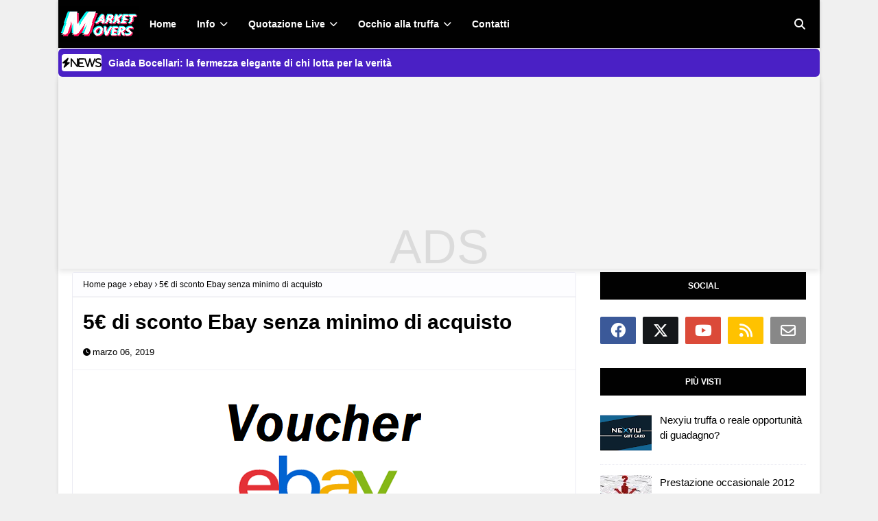

--- FILE ---
content_type: text/html; charset=UTF-8
request_url: https://www.marketmovers.it/2019/03/voucher-5euro-ebay.html
body_size: 25435
content:
<!DOCTYPE html>
<html class='ltr' dir='ltr' lang='IT' xmlns='http://www.w3.org/1999/xhtml' xmlns:b='http://www.google.com/2005/gml/b' xmlns:data='http://www.google.com/2005/gml/data' xmlns:expr='http://www.google.com/2005/gml/expr'>
 <head>
    <meta content='width=device-width, initial-scale=1, minimum-scale=1, maximum-scale=5' name='viewport'/><meta content='strict-origin-when-cross-origin' name='referrer'/><meta content="upgrade-insecure-requests " http-equiv='Content-Security-Policy' /><meta content='a7f890f0a76fb216d4bb85b55fa221d2' name='p:domain_verify'/><meta content='75f1e602340204b0' name='yandex-verification'/><meta content='MarketMovers.it' name='application-name'/><meta content='#2a329c' name='msapplication-TileColor'/><meta content='833a20bde803c2df-b5d92475b9a8e5f5-g5366a1a22c3e0f25-13' name='google-translate-customization'/><meta content='2ece14e19b0df6bf0407' name='wot-verification'/><meta content='6502b3fa57f777faa69087379fdbca11' name='verification'/><meta content='41DA6C1393C471D3ADBE38031351A527' name='msvalidate.01'/><meta content='A2C1BAFA568BEA533B4697529DB8D079' name='msvalidate.01'/><meta content='dYsaTpVz5_IUSENIJbYh0FRP3ebVo3CTvjFjPTAiLNI' name='google-site-verification'/><meta content='b13kzh9hzd4r0p1woufa7dqreg86-nk4gvfi1q1k9t6jdk3vqz-efumltxggcddj7zma4qsa0i4uonu6j9dxq3mgsrwndzjqwgoolje10syqld1k7xz9soa7dsl9jri9' name='norton-safeweb-site-verification'/><meta content='1b5c348e56363678a983abdc8c8a01906bbe4ad4' name='avgthreatlabs-verification'/><title>5&#8364; di sconto Ebay senza minimo di acquisto</title><include expiration='7d' path='**.css'></include><include expiration='7d' path='**.js'></include><include expiration='3d' path='**.gif'></include><include expiration='3d' path='**.jpeg'></include><include expiration='3d' path='**.jpg'></include><include expiration='3d' path='**.png'></include><include expiration='3d' path='**.webp'></include><include expiration='3d' path='**.ico'></include><link href='//blogger.googleusercontent.com' rel='dns-prefetch'/><link href='//www.blogger.com' rel='dns-prefetch'/><link href='//fonts.gstatic.com' rel='dns-prefetch'/><link href='//ajax.googleapis.com' rel='dns-prefetch'/><link href='//fundingchoicesmessages.google.com' rel='dns-prefetch'/><link href='//blogger.googleusercontent.com' rel='preconnect'/><link href='//fundingchoicesmessages.google.com' rel='preconnect'/><link href='//www.blogger.com' rel='preconnect'/><link href='//ajax.googleapis.com' rel='preconnect'/><link crossorigin='crossorigin' href='//fonts.gstatic.com' rel='preconnect'/><link as='image' fetchpriority='high' href='https://blogger.googleusercontent.com/img/a/AVvXsEgRBBJBr40n-z36i9TiiI7i6DC_9nTdpK6_XidD0zocJNZFxwlOjTXETjVdzGoDvawPq_a-AVdbTzryViLh08_eWRvg9gbNIN6j9g6LzPw-iqsF_s1i-xWAUyCnc3iDyZDQqBdN4aza2CbTNlzSpzh3G49cJvVnSeDINNkR9rZtcFUeKFNUrxHOFgO35jc=s118-rw' rel='preload'/><link as='script' fetchpriority='high' href='https://ajax.googleapis.com/ajax/libs/jquery/3.7.1/jquery.min.js' rel='preload'/><meta content='text/html; charset=UTF-8' http-equiv='Content-Type'/><meta content='blogger' name='generator'/><link href="https://www.marketmovers.it/favicon.ico" rel='icon' type='image/x-icon' /><meta content='#4A20C5' name='theme-color'/><meta content='#4A20C5' name='msapplication-navbutton-color'/><link href="https://www.marketmovers.it/2019/03/voucher-5euro-ebay.html" rel='canonical' /><link rel="alternate" type="application/atom+xml" title="MarketMovers.it Finanza personale: guadagnare e investire soldi. Forex, investimenti, fisco, leggi. - Atom" href="https://www.marketmovers.it/feeds/posts/default" />
<link rel="alternate" type="application/rss+xml" title="MarketMovers.it Finanza personale: guadagnare e investire soldi. Forex, investimenti, fisco, leggi. - RSS" href="https://www.marketmovers.it/feeds/posts/default?alt=rss" />
<link rel="service.post" type="application/atom+xml" title="MarketMovers.it Finanza personale: guadagnare e investire soldi. Forex, investimenti, fisco, leggi. - Atom" href="https://www.blogger.com/feeds/1287028482232668559/posts/default" />

<link rel="alternate" type="application/atom+xml" title="MarketMovers.it Finanza personale: guadagnare e investire soldi. Forex, investimenti, fisco, leggi. - Atom" href="https://www.marketmovers.it/feeds/2411921859347178131/comments/default" />
<meta content='' name='description'/><link href='https://blogger.googleusercontent.com/img/b/R29vZ2xl/AVvXsEiL_xufsMMVapdZnkOU2hJtV2_qzpHnrgIRMRv3doFHeUH54wjUsc1M8WB0zn3SLzHvExJpDpuAy6IAJU556CFc9FLIGNuNyOC4y2XN3MFDjK1Ve_4H9-cHjIA9A20vI2kQh1ZEps2MydY/s1600/Coupon-eBay-2019.png' rel='image_src'/><meta content='article' property='og:type'/><meta content='5€ di sconto Ebay senza minimo di acquisto' property='og:title'/><meta content='http://www.marketmovers.it/2019/03/voucher-5euro-ebay.html' property='og:url'/><meta content='' property='og:description'/><meta content='MarketMovers.it Finanza personale: guadagnare e investire soldi. Forex, investimenti, fisco, leggi.' property='og:site_name'/><meta content='https://blogger.googleusercontent.com/img/b/R29vZ2xl/AVvXsEiL_xufsMMVapdZnkOU2hJtV2_qzpHnrgIRMRv3doFHeUH54wjUsc1M8WB0zn3SLzHvExJpDpuAy6IAJU556CFc9FLIGNuNyOC4y2XN3MFDjK1Ve_4H9-cHjIA9A20vI2kQh1ZEps2MydY/s1600/Coupon-eBay-2019.png' property='og:image'/><meta content='https://blogger.googleusercontent.com/img/b/R29vZ2xl/AVvXsEiL_xufsMMVapdZnkOU2hJtV2_qzpHnrgIRMRv3doFHeUH54wjUsc1M8WB0zn3SLzHvExJpDpuAy6IAJU556CFc9FLIGNuNyOC4y2XN3MFDjK1Ve_4H9-cHjIA9A20vI2kQh1ZEps2MydY/s1600/Coupon-eBay-2019.png' name='twitter:image'/><meta content='summary_large_image' name='twitter:card'/><meta content='5€ di sconto Ebay senza minimo di acquisto' name='twitter:title'/><meta content='http://www.marketmovers.it/2019/03/voucher-5euro-ebay.html' name='twitter:domain'/><meta content='' name='twitter:description'/><style id='page-skin-1' type='text/css'><!--
/*Blogger Template MarketMovers.it Style*/
/*-- Fonts CSS --*/
.CSS_LIGHTBOX{z-index:999999!important}.CSS_LIGHTBOX_ATTRIBUTION_INDEX_CONTAINER .CSS_HCONT_CHILDREN_HOLDER > .CSS_LAYOUT_COMPONENT.CSS_HCONT_CHILD:first-child > .CSS_LAYOUT_COMPONENT{opacity:0}a,abbr,acronym,address,applet,b,big,blockquote,body,caption,center,cite,code,dd,del,dfn,div,dl,dt,em,fieldset,font,form,h1,h2,h3,h4,h5,h6,html,i,iframe,img,ins,kbd,label,legend,li,object,p,pre,q,s,samp,small,span,strike,strong,sub,sup,table,tbody,td,tfoot,th,thead,tr,tt,u,ul,var{padding:0;border:0;outline:0;vertical-align:baseline;background:0 0;text-decoration:none}.thread-expanded .thread-count a{display:none}.comments .continue{display:none!important}form,textarea,input,button{-webkit-appearance:none;-moz-appearance:none;appearance:none;border-radius:0}dl,ul{list-style-position:inside;font-weight:400;list-style:none}ul li{list-style:none}caption,th{text-align:center}img{border:none;position:relative}a,a:visited{text-decoration:none}.clearfix{clear:both}.section,.widget,.widget ul{margin:0;padding:0}a{color:#f2132d}a:visited{color:blue}a img{border:0}abbr{text-decoration:none}.CSS_LIGHTBOX{z-index:999999!important}.separator a{clear:none!important;float:none!important;margin-left:0!important;margin-right:0!important}input::placeholder{color:#fff}#navbar-iframe,.widget-item-control,a.quickedit,.home-link,.feed-links{display:none!important}.center{display:table;margin:0 auto;position:relative}.widget > h2,.widget > h3{display:none}body{background:#f0f0f0 url() repeat fixed top left;background-color:#f0f0f0;font-family:'Open Sans',sans-serif;font-size:14px;font-weight:400;color:#000000;word-wrap:break-word;margin:0;padding:0 !important}h1,h2,h3,h4,h5,h6{font-family:'System-ui',sans-serif}#outer-wrapper{margin:0 auto;min-height:2700px;background-color:#fff;box-shadow:0 0 5px rgba(0,0,0,.1)}.row{width:1070px}#content-wrapper{margin:5px auto 0;overflow:hidden;content-visibility: auto}#content-wrapper > .container{margin:0;content-visibility: auto}#main-wrapper{float:left;content-visibility:auto;overflow:hidden;width:calc(100% - 335px);box-sizing:border-box;word-wrap:break-word;padding:0;margin:0}#sidebar-wrapper{content-visibility: auto;float:right;overflow:hidden;width:300px;box-sizing:border-box;word-wrap:break-word;padding:0}.post-image-wrap{position:relative;display:block}.post-image-link,.about-author .avatar-container,.comments .avatar-image-container{background-color:rgba(155,155,155,0.07);color:transparent!important}.main-logo p {font-size: 12px;margin: 5px 0 0;display:none}.post-thumb{display:block;position:relative;width:100%;height:100%;object-fit:cover;object-position:top;z-index:1;opacity:0;transition:opacity .17s ease,transform .35s ease}.post-thumb.lazy-yard{opacity:1}.post-image-link:hover .post-thumb,.post-image-wrap:hover .post-image-link .post-thumb{transform: scale(1.2) rotate(5deg);filter: grayscale(65%);transition:0.5s ease-in-out;}.post-title a{display:block}.social a:before{display:inline-block;font-family:'Font Awesome 5 Brands';font-style:normal;font-weight:400}.social .facebook a:before{content:"\f09a"}.social .twitter a:before{content:"\e61b"}.social .rss a:before{content:"\f09e";font-family:'Font Awesome 5 Free';font-weight:900}.social .youtube a:before{content:"\f167"}.social .linkedin a:before{content:"\f0e1"}.social .pinterest a:before{content:"\f0d2"}.social .whatsapp a:before{content:"\f232"}.social .email a:before{content:"\f0e0";font-family:'Font Awesome 5 Free';font-weight:400}.social-color .facebook a{background-color:#3b5999}.social-color .twitter a{background-color:#14171A}.social-color .youtube a{background-color:#db4a39}.social-color .pinterest a{background-color:#ca2127}.social-color .linkedin a{background-color:#0077b5}.social-color .rss a{background-color:#ffc200}  .social-color .whatsapp a {background-color: #3fbb50}.social-color .email a{background-color:#888}#header-wrap{position:relative;width:100%;height:70px;background-color:#010101;-webkit-box-shadow:0 4px 30px rgba(0,0,0,.03);box-shadow:0 4px 30px rgba(0,0,0,.03);z-index:1010;box-shadow:0 1px 4px 0 rgba(0,0,0,0.1);border-bottom:1px solid #eee}#header-wrap .container{position:relative;margin:0 auto}.main-logo{position:relative;float:left;width:auto;max-width:250px;max-height:52px;margin:0;padding:9px 0;aspect-ratio:auto}.main-logo .header-image-wrapper{display:block;content-visibility: auto;min-height:56px;}.main-logo img{width:118px;height:52px;margin:0;aspect-ratio:auto }font-size:20px;line-height:52px;margin:0}.header-menu{float:left;intrinsic-size: 375px 70px;}#main-menu .widget,#main-menu .widget > h3{display:none}#main-menu .show-menu{display:block}#main-menu{position:static;height:70px;z-index:15}#main-menu ul > li{float:left;position:relative;margin:0;padding:0;transition:background .17s ease}#main-menu ul > li > a{position:relative;color:#ffffff;font-size:14px;font-weight:600;line-height:70px;display:inline-block;text-decoration:none;margin:0;padding:0 15px;transition:color .17s ease}#main-menu ul#main-menu-nav > li:hover{background-color:rgba(255,255,255,0.05)}#main-menu ul#main-menu-nav > li:hover > a{color:#ffffff}#main-menu ul > li > ul{position:absolute;float:left;left:0;top:70px;width:180px;background-color:#000;z-index:99999;margin-top:0;padding:0;box-shadow:0 2px 2px rgba(0,0,0,0.2);visibility:hidden;opacity:0}#main-menu ul > li > ul > li > ul{position:absolute;float:left;top:0;left:100%;margin:-1px 0 0}#main-menu ul > li > ul > li{display:block;float:none;position:relative;background-color:rgba(255,255,255,0.03);border-bottom:1px solid #1f2024;transition:background .17s ease}#main-menu ul > li > ul > li a{display:block;height:36px;font-size:13px;color:#ffffff;font-weight:600;line-height:36px;box-sizing:border-box;margin:0;padding:0 15px;transition:color .17s ease}#main-menu ul > li > ul > li:last-child{border-bottom:0}#main-menu ul > li.has-sub > a:after{content:'\f078';float:right;font-family:'Font Awesome 5 Free';font-size:12px;font-weight:900;margin:0 0 0 6px}#main-menu ul > li > ul > li.has-sub > a:after{content:'\f054';float:right;margin:0}#main-menu ul > li > ul > li a:hover{color:#4A20C5}#main-menu ul > li:hover > ul,#main-menu ul > li > ul > li:hover > ul{visibility:visible;opacity:1}#main-menu ul ul{transition:all .17s ease}.show-search,.hide-search{position:absolute;top:0;right:0;display:block;width:58px;height:70px;line-height:70px;z-index:20;color:#ffffff;font-size:16px;font-weight:400;text-align:center;cursor:pointer;transition:color .17s ease}.show-search:hover,.hide-search:hover{color:#ffffff}.show-search:before{content:"\f002";font-family:'Font Awesome 5 Free';font-weight:900}.hide-search:before{content:"\f00d";font-family:'Font Awesome 5 Free';font-weight:900}#nav-search{display:none;position:absolute;left:0;top:0;width:100%;height:70px;z-index:99;background-color:#010101;box-sizing:border-box;padding:0}#nav-search .search-form{width:100%;height:70px;background-color:rgba(0,0,0,0);line-height:70px;overflow:hidden;padding:0}#nav-search .search-input{width:100%;height:70px;font-family:inherit;color:#ffffff;margin:0;padding:0 58px 0 10px;background-color:rgba(0,0,0,0);font-size:13px;font-weight:400;box-sizing:border-box;border:0}#nav-search .search-input:focus{color:#ffffff;outline:none}.mobile-menu-toggle{display:none;position:absolute;top:0;left:0;width:58px;height:70px;line-height:70px;z-index:20;color:#ffffff;font-size:17px;font-weight:400;text-align:center;cursor:pointer;transition:color .17s ease}.mobile-menu-toggle:hover{color:#ffffff}.mobile-menu-toggle:before{content:"\f0c9";font-family:'Font Awesome 5 Free';font-weight:900}.nav-active .mobile-menu-toggle:before{content:"\f00d";font-family:'Font Awesome 5 Free';font-weight:900}.overlay{display:none;position:fixed;top:0;left:0;right:0;bottom:0;z-index:990;background:rgba(255,255,255,0.8)}.mobile-menu-wrap{display:none;position:absolute;top:70px;left:0;width:100%;background-color:#000;box-sizing:border-box;visibility:hidden;z-index:1000;opacity:0;transition:all .17s ease}.nav-active .mobile-menu-wrap{visibility:visible;opacity:1}.mobile-menu{position:relative;overflow:hidden;padding:20px;border-top:1px solid rgba(255,255,255,0.03)}.mobile-menu > ul{margin:0}.mobile-menu .m-sub{display:none;padding:0}.mobile-menu ul li{position:relative;display:block;overflow:hidden;float:left;width:100%;font-size:14px;line-height:38px}.mobile-menu > ul > li{font-weight:600}.mobile-menu > ul li ul{overflow:hidden}.mobile-menu ul li a{color:#ffffff;padding:0;display:block;transition:all .17s ease}.mobile-menu ul li.has-sub .submenu-toggle{position:absolute;top:0;right:0;color:#ffffff;cursor:pointer;zoom:1.6}.mobile-menu ul li.has-sub .submenu-toggle:after{content:'\f105';font-family:'Font Awesome 5 Free';font-weight:900;float:right;width:34px;font-size:14px;text-align:center;transition:all .17s ease}.mobile-menu ul li.has-sub.show > .submenu-toggle:after{transform:rotate(90deg)}.mobile-menu > ul > li > ul > li > a{color:white;padding:0 0 0 15px}.mobile-menu > ul > li > ul > li > ul > li > a{color:#ffffff;opacity:.7;padding:0 0 0 30px}#break-wrapper-outer{background-color:#f5f5f5;border-bottom:1px solid #e9e9e9;content-visibility: auto;min-width: 100%;overflow: hidden;}#break-wrapper{border-top:0;padding:5px;box-sizing:border-box;margin:0 auto;content-visibility:auto;min-height:40px;}.post-tag{position:absolute;top:15px;left:15px;height:18px;z-index:5;background-color:#4A20C5;color:#fff;font-size:10px;line-height:18px;font-weight:700;text-transform:uppercase;padding:0 6px}.title-wrap,.featured-posts .widget-title{position:relative;float:left;width:100%;height:32px;background-color:#010101;display:block;margin:0 0 20px}.title-wrap > h3,.featured-posts .widget-title > h3{position:relative;float:left;height:32px;background-color:#4A20C5;font-size:12px;color:#fff;text-transform:uppercase;line-height:32px;padding:0 15px;margin:0}.queryMessage{overflow:hidden;background-color:#fff;color:#000000;font-size:13px;font-weight:400;padding:8px 10px;margin:0 0 25px;border:1px solid #ebebf3;border-radius:3px}.queryMessage .query-info{margin:0 5px}.queryMessage .search-query,.queryMessage .search-label{font-weight:700;text-transform:uppercase}.queryMessage .search-query:before,.queryMessage .search-label:before{content:"\201c"}.queryMessage .search-query:after,.queryMessage .search-label:after{content:"\201d"}.queryMessage a.show-more{float:right;color:#4A20C5;text-decoration:underline;transition:opacity .17s}.queryMessage a.show-more:hover{opacity:.8}.queryEmpty{font-size:13px;font-weight:400;padding:10px 0;margin:0 0 25px;text-align:center}.custom-widget li{overflow:hidden;padding:15px 0 0;margin:15px 0 0;border-top:1px dotted #ebebf3}.custom-widget li:first-child{padding:0;margin:0;border:0}.custom-widget .post-image-link{position:relative;width:75px;height:60px;float:left;overflow:hidden;display:block;vertical-align:middle;margin:0 12px 0 0;border-radius:3px}.custom-widget .post-info{overflow:hidden}.custom-widget .post-title{overflow:hidden;font-size:15px;font-weight:400;line-height:1.5em;margin:0}.custom-widget .post-title a{display:block;color:#000000;transition:color .17s}.custom-widget li:hover .post-title a{color:#4A20C5}.index-post-wrap{display:flex;flex-wrap:wrap;margin:0 -10px}.grid-posts{display:flex;flex-wrap:wrap}.blog-post{display:block;overflow:hidden;word-wrap:break-word}.index-post{display:block;margin:0 0 30px;box-sizing:border-box;padding:0 10px}.index-post-inside-wrap{float:left;width:100%;height:auto;box-sizing:border-box}.index-post .post-image-wrap{float:left;width:250px;height:185px;overflow:hidden;margin:0 20px 0 0}.index-post .post-image-wrap .post-image-link{width:100%;height:185px;position:relative;display:block;z-index:1;overflow:hidden;border-radius:3px}.index-post .post-info{overflow:hidden}.index-post .post-info > h2{font-size:24px;font-weight:600;line-height:1.4em;text-decoration:none;margin:0}.index-post .post-info > h2 > a{display:block;color:#000000;transition:color .17s}.index-post .post-info > h2 > a:hover{color:#4A20C5}.widget iframe,.widget img{max-width:100%}.post-meta{overflow:hidden;color:#000;font-size:13px;font-weight:400;padding:0 1px}.post-meta .post-author,.post-meta .post-date{float:left;display:inline-block;margin:0 10px 0 0}.post-meta .post-author:before,.post-meta .post-date:before{font-family:'Font Awesome 5 Free';font-weight:900;margin:0 3px 0 0;font-size:11px}.post-meta .post-author:before{content:'\f007'}.post-meta .post-date:before{content:'\f017'}.post-meta a{color:#000;transition:color .17s}.post-meta a:hover{color:#4A20C5}.post-meta .post-author .meta-avatar{float:left;height:20px;width:20px;overflow:hidden;margin:0 7px 0 0;border-radius:100%;box-shadow:0 0 3px rgba(0,0,0,0.1)}.post-meta .post-author .meta-avatar img{display:block;width:100%;height:100%;border-radius:100%}.index-post .post-meta{margin:0}.post-snippet{position:relative;display:block;overflow:hidden;font-size:14px;line-height:1.6em;font-weight:400;margin:10px 0 0}.index-post-footer{content-visibility: auto;position:relative;float:left;width:100%;padding:7px 0 0;margin:7px 0 0;border-top:1px solid #f2f2f6}a.read-more{float:right;height:28px;background-color:#fdfdff;color:#000000;font-size:12px;font-weight:600;text-transform:uppercase;line-height:28px;padding:0 13px;margin:0;border:1px solid #f2f2f6;border-radius:3px;transition:all .17s ease}a.read-more:hover{background-color:#4A20C5;color:#fff;border-color:#4A20C5}.read-more::before{content:'\f064';font-family:'Font Awesome 5 Free';font-weight:900;margin:0 5px 0 0}a.post-tag{float:left;height:25px;background-color:#fdfdff;color:#000000;font-size:11px;font-weight:600;text-transform:uppercase;line-height:25px;padding:0 8px;margin:0;border-radius:2px;transition:all .17s ease}a.post-tag:hover{background-color:#4A20C5;color:#fff;border-color:#4A20C5}#breadcrumb{font-size:12px;font-weight:400;height:34px;background-color:#fdfdff;color:#000;line-height:34px;padding:0 15px;margin:0 0 15px;border-bottom:2px solid #f2f2f6;content-visibility:auto;}#breadcrumb a{color:#000;transition:color .17s}#breadcrumb a:hover{color:#4A20C5}#breadcrumb a,#breadcrumb em{display:inline-block}#breadcrumb .delimiter:after{content:'\f054';font-family:'Font Awesome 5 Free';font-size:7px;font-weight:900;font-style:normal;vertical-align:middle;margin:0 3px}.item-post h1.post-title{color:#000000;font-size:30px;line-height:1.4em;font-weight:1500;position:relative;display:block;padding:0 15px;margin:0 0 15px}.static_page .item-post h1.post-title{margin:15px 0 0}.item-post .post-body{content-visibility:auto;width:100%;font-size:15px;line-height:1.6em;overflow:hidden;box-sizing:border-box;padding:20px 15px 0;margin:15px 0 20px;border-top:1px solid #f2f2f6}.item-post .post-outer{padding:0}.item-post .post-body img{max-width:100%;height:auto;aspect-ratio:auto;min-height: 180px;}.main .widget{margin:0}.main .Blog{border-bottom-width:0}.post-item-inner{position:relative;float:left;width:100%;background-color:#fff;overflow:hidden;box-sizing:border-box;margin:0 0 35px;border:1px solid #ebebf3;border-radius:3px}.post-item-inner .post-meta{padding:0 15px;min-height:18px;}.post-footer{content-visibility: auto;position:relative;float:left;width:100%;margin:0}.inline-ad{position:relative;display:block;max-height:60px;margin:0 0 30px}.inline-ad > ins{display:block!important;margin:0 auto!important}.item .inline-ad{float:left;width:100%;margin:20px 0 0}.item-post-wrap > .inline-ad{margin:0 0 20px}.post-labels{overflow:hidden;height:auto;position:relative;padding:0 15px;margin:0 0 20px;content-visibility:auto;}.post-labels a{float:left;height:22px;background-color:#fdfdff;color:#000000;font-size:12px;line-height:22px;font-weight:400;margin:0;padding:0 10px;border:1px solid #f2f2f6;border-radius:3px;margin:0 5px 0 0;transition:all .17s ease}.post-labels a:hover{background-color:#4A20C5;color:#fff;border-color:#4A20C5}.post-share{content-visibility:auto;position:relative;float:left;width:100%;overflow:hidden;background-color:#fdfdff;box-sizing:border-box;padding:15px;margin:0;border-top:2px solid #f2f2f6}ul.share-links{position:relative;margin:0 -2.5px}.share-links li{width:calc(100% / 7);float:left;box-sizing:border-box;padding:0 2.5px;margin:0}.share-links li a{float:left;display:inline-block;cursor:pointer;width:100%;height:32px;line-height:32px;color:#fff;font-weight:400;font-size:17px;text-align:center;box-sizing:border-box;opacity:1;border-radius:3px;transition:all .17s ease}.share-links li a:hover{opacity:.8;transform: scale(1.1)}#related-wrap{content-visibility:auto;min-height:277px;overflow:hidden;background-color:#fff;margin:0 0 35px;border:1px solid #ebebf3;border-radius:3px}#related-wrap .related-tag{display:none}.related-ready{float:left;width:100%;box-sizing:border-box;padding:15px}.related-ready .loader{height:178px}ul.related-posts{position:relative;overflow:hidden;margin:0 -10px;padding:0}.related-posts .related-item{width:33.33333333%;position:relative;overflow:hidden;float:left;display:block;box-sizing:border-box;padding:0 10px;margin:0}.related-posts .post-image-link{width:100%;height:120px;position:relative;overflow:hidden;display:block;margin:0 0 10px;border-radius:3px}.related-posts .post-title{font-size:15px;font-weight:400;line-height:1.5em;display:block;margin:0}.related-posts .post-title a{color:#000000;transition:color .17s}.related-posts .post-meta{font-size:11px;margin:0 0 3px}.related-posts .related-item:hover .post-title a{color:#4A20C5}#blog-pager{float:left;width:100%;font-size:15px;font-weight:500;text-align:center;clear:both;box-sizing:border-box;padding:30px 0 0;margin:30px 0 10px;border-top:1px solid rgba(155,155,155,0.1)}#blog-pager .load-more{display:inline-block;height:34px;background-color:#4A20C5;font-size:14px;color:#fff;font-weight:400;line-height:34px;box-sizing:border-box;padding:0 30px;margin:0;border:1px solid rgba(0,0,0,.1);border-bottom-width:2px;border-radius:2px}#blog-pager #load-more-link{color:#fff;cursor:pointer}#blog-pager #load-more-link:hover{background-color:#4A20C5;color:#fff}#blog-pager .load-more.no-more{background-color:rgba(155,155,155,0.05);color:#4A20C5}#blog-pager .loading,#blog-pager .no-more{display:none}#blog-pager .loading .loader{position:relative;height:100%;overflow:hidden;display:block;margin:0;height:34px}#blog-pager .no-more.show{display:inline-block}#blog-pager .loading .loader:after{width:26px;height:26px;margin:-15px 0 0 -15px;content:'';position:absolute;top:50%;left:50%;width:28px;height:28px;margin:-16px 0 0 -16px;border:2px solid #4A20C5;border-right-color:rgba(155,155,155,0.2);border-radius:100%;animation:spinner 1.1s infinite linear;transform-origin:center}@-webkit-keyframes spinner{0%{-webkit-transform:rotate(0deg);transform:rotate(0deg)}to{-webkit-transform:rotate(1turn);transform:rotate(1turn)}}@keyframes spinner{0%{-webkit-transform:rotate(0deg);transform:rotate(0deg)}to{-webkit-transform:rotate(1turn);transform:rotate(1turn)}}.archive #blog-pager,.home .blog-pager .blog-pager-newer-link,.home .blog-pager .blog-pager-older-link{display:none}.blog-post-comments{content-visibility:auto;display:none;overflow:hidden;background-color:#fff;margin:0 0 35px;border:1px solid #ebebf3;border-radius:3px}.post-body h1,.post-body h2,.post-body h3,.post-body h4,.post-body h5,.post-body h6{color:#000000;font-weight:600;margin:0 0 15px}.post-body h1,.post-body h2{font-size:24px}.post-body h3{font-size:21px}.post-body h4{font-size:18px}.post-body h5{font-size:16px}.post-body h6{font-size:13px}blockquote{font-style:italic;padding:10px;margin:0;border-left:4px solid #4A20C5;background: rgba(1, 255, 36, 0.058823529411764705);border-bottom:1px solid #27ae60}blockquote:before,blockquote:after{display:inline-block;font-family:'Font Awesome 5 Free';font-style:normal;font-weight:900;color:#aaa;line-height:1}blockquote:before{content:'\f10d';margin:0 10px 0 0}blockquote:after{content:'\f10e';margin:0 0 0 10px}.widget .post-body ul,.widget .post-body ol{line-height:1.5;font-weight:400}.widget .post-body li{margin:5px 0;padding:0;line-height:1.5}.post-body ul{padding:0 0 0 20px}.post-body ul li:before{content:"\f105";font-family:'Font Awesome 5 Free';font-size:13px;font-weight:900;margin:0 5px 0 0}.post-body u{text-decoration:underline}.post-body a{transition:color .17s ease}.post-body strike{text-decoration:line-through}.contact-form{overflow:hidden}.contact-form .widget-title{display:none}.contact-form .contact-form-name{width:calc(50% - 5px)}.contact-form .contact-form-email{width:calc(50% - 5px);float:right}.sidebar .widget{position:relative;overflow:hidden;background-color:#fff;box-sizing:border-box;padding:0;margin:0 0 35px;content-visibility:auto;}.sidebar .widget > .widget-title{position:relative;float:left;width:100%;height:40px;background-color:#010101;display:block;margin:0 0 25px}.sidebar .widget > .widget-title > h3{display:block;height:40px;font-size:12px;color:#fff;font-weight:700;line-height:40px;text-transform:uppercase;text-align:center;padding:0 15px;margin:0}.sidebar .widget-content{float:left;width:100%;box-sizing:border-box;padding:0;margin:0}ul.social-counter{margin:0 -5px}.social-counter li{float:left;width:20%;box-sizing:border-box;padding:0 5px;margin:10px 0 0}.social-counter li:nth-child(1),.social-counter li:nth-child(2),.social-counter li:nth-child(3),.social-counter li:nth-child(4),.social-counter li:nth-child(5){margin-top:0}.social-counter li a{display:block;height:40px;font-size:22px;color:#fff;text-align:center;line-height:40px;border-radius:2px;transition:opacity .17s}.social-counter li a:hover{opacity:.8;transform: scale(1.1)}.list-label li{position:relative;display:block;padding:7px 0;border-top:1px dotted #ebebf3}.list-label li:first-child{padding-top:0;border-top:0}.list-label li:last-child{padding-bottom:0;border-bottom:0}.list-label li a{display:block;color:#000000;font-size:13px;font-weight:400;text-transform:capitalize;transition:color .17s}.list-label li a:before{content:"\f054";float:left;color:#000000;font-weight:900;font-family:'Font Awesome 5 Free';font-size:6px;margin:6px 3px 0 0;transition:color .17s}.list-label li a:hover{color:#4A20C5}.list-label .label-count{position:relative;float:right;font-size:11px;font-weight:400;text-align:center;line-height:16px}.cloud-label li{position:relative;float:left;margin:0 5px 5px 0}.cloud-label li a{display:block;height:26px;background-color:#fdfdff;color:#000000;font-size:12px;line-height:26px;font-weight:400;padding:0 10px;border:1px solid #f2f2f6;border-radius:3px;transition:all .17s ease}.cloud-label li a:hover{color:#fff;background-color:#4A20C5;border-color:#4A20C5}.cloud-label .label-count{display:none}.sidebar .FollowByEmail > .widget-title > h3{margin:0}.FollowByEmail .widget-content{position:relative;overflow:hidden;text-align:center;font-weight:400;box-sizing:border-box;padding:20px}.FollowByEmail .widget-content > h3{font-size:17px;color:#f2132d;font-weight:600;margin:0 0 13px}.FollowByEmail .before-text{font-size:13px;line-height:1.5em;margin:0 0 15px;display:block;padding:0 10px;overflow:hidden}.FollowByEmail .follow-by-email-inner{position:relative}.FollowByEmail .follow-by-email-inner .follow-by-email-address{width:100%;height:32px;color:#000000;font-size:11px;font-family:inherit;padding:0 10px;margin:0 0 10px;box-sizing:border-box;border:1px solid #eee;border-radius:3px;transition:ease .17s}.FollowByEmail .follow-by-email-inner .follow-by-email-submit{width:100%;height:32px;font-family:inherit;font-size:11px;color:#fff;background-color:#4A20C5;text-transform:uppercase;text-align:center;font-weight:600;cursor:pointer;margin:0;border:0;border-radius:3px;transition:background .17s ease}.FollowByEmail .follow-by-email-inner .follow-by-email-submit:hover{background-color:#010101}#ArchiveList ul.flat li{color:#000000;font-size:13px;font-weight:400;padding:7px 0;border-bottom:1px dotted #eaeaea}#ArchiveList ul.flat li:first-child{padding-top:0}#ArchiveList ul.flat li:last-child{padding-bottom:0;border-bottom:0}#ArchiveList .flat li > a{display:block;color:#000000;transition:color .17s}#ArchiveList .flat li > a:hover{color:#4A20C5}#ArchiveList .flat li > a:before{content:"\f054";float:left;color:#000000;font-weight:900;font-family:'Font Awesome 5 Free';font-size:6px;margin:6px 3px 0 0;display:inline-block;transition:color .17s}#ArchiveList .flat li > a > span{position:relative;float:right;width:16px;height:16px;background-color:#4A20C5;color:#fff;font-size:11px;font-weight:400;text-align:center;line-height:16px}.PopularPosts .post{overflow:hidden;padding:15px 0 0;margin:15px 0 0;border-top:1px dotted #ebebf3}.PopularPosts .post:first-child{padding:0;margin:0;border:0}.PopularPosts .post-image-link{position:relative;width:75px;height:60px;float:left;overflow:hidden;display:block;vertical-align:middle;margin:0 12px 0 0;border-radius:3px}.PopularPosts .post-info{overflow:hidden}.PopularPosts .post-title{font-size:15px;font-weight:400;line-height:1.5em;margin:0}.PopularPosts .post-title a{display:block;color:#000000;transition:color .17s}.PopularPosts .post:hover .post-title a{color:#4A20C5}.PopularPosts .post-date:before{font-size:10px}.Text{font-size:13px}.BlogSearch .search-input{float:left;width:75%;height:30px;background-color:#fff;font-weight:400;font-family:inherit;font-size:13px;line-height:30px;box-sizing:border-box;padding:5px 10px;border:1px solid #ebebf3;border-right-width:0;border-radius:3px 0 0 3px}.BlogSearch .search-action{float:right;width:25%;height:30px;font-family:inherit;font-size:13px;line-height:30px;cursor:pointer;box-sizing:border-box;background-color:#4A20C5;color:#fff;padding:0 5px;border:0;border-radius:0 3px 3px 0;transition:background .17s ease}.BlogSearch .search-action:hover{background-color:#010101}.Profile .profile-img{float:left;width:80px;height:80px;margin:0 15px 0 0;transition:all .17s ease}.Profile .profile-datablock{margin:0}.Profile .profile-data .g-profile{display:block;font-size:18px;color:#000000;font-weight:700;margin:0 0 5px;transition:color .17s ease}.Profile .profile-data .g-profile:hover{color:#4A20C5}.Profile .profile-info > .profile-link{color:#000000;font-size:11px;margin:5px 0 0;transition:color .17s ease}.Profile .profile-info > .profile-link:hover{color:#4A20C5}.Profile .profile-datablock .profile-textblock{display:none}.common-widget .LinkList ul li,.common-widget .PageList ul li{width:calc(50% - 5px);padding:7px 0 0}.common-widget .LinkList ul li:nth-child(odd),.common-widget .PageList ul li:nth-child(odd){float:left}.common-widget .LinkList ul li:nth-child(even),.common-widget .PageList ul li:nth-child(even){float:right}.common-widget .LinkList ul li a,.common-widget .PageList ul li a{display:block;color:#000000;font-size:13px;font-weight:400;transition:color .17s ease}.common-widget .LinkList ul li a:hover,.common-widget .PageList ul li a:hover{color:#4A20C5}.common-widget .LinkList ul li:first-child,.common-widget .LinkList ul li:nth-child(2),.common-widget .PageList ul li:first-child,.common-widget .PageList ul li:nth-child(2){padding:0}#footer-wrapper{display:block;width:100%;overflow:hidden;background-color:#010101;padding:0;border-top:2px solid #ebebf3;content-visibility: auto}#footer-wrapper .container{overflow:hidden;margin:0 auto;padding:15px 0;content-visibility: auto}.footer-widgets-wrap{position:relative;display:flex;margin:0 -15px;content-visibility: auto}#footer-wrapper .footer{content-visibility: auto;display:inline-block;float:left;box-sizing:border-box;padding:0 15px}#footer-wrapper .footer .widget{float:left;width:100%;padding:0;margin:25px 0 0;color:#fff}#footer-wrapper .footer .Text{margin:10px 0 0;content-visibility: auto}#footer-wrapper .footer .widget:first-child{margin:0;content-visibility: auto}#footer-wrapper .footer .widget-content{float:left;width:100%;content-visibility: auto}.footer .widget > .widget-title{position:relative;float:left;width:100%;height:28px;display:block;margin:0 0 20px;border-bottom:2px solid rgba(255,255,255,0.05)}.footer .widget > .widget-title > h3{position:relative;float:left;height:30px;font-size:16px;color:#ffffff;margin:0}.footer .widget > .widget-title > h3:after{content:'';position:absolute;left:0;bottom:0;height:2px;width:100%;background-color:#4A20C5;margin:0}.footer .PopularPosts .post,.footer .custom-widget li,.footer .FeaturedPost .post-meta{border-color:rgba(255,255,255,0.05)}.footer .post-image-link{background-color:rgba(255,255,255,0.05)}.footer .custom-widget .post-title a,.footer .PopularPosts .post-title a,.footer .FeaturedPost .post-title a,.footer .LinkList ul li a,.footer .PageList ul li a,.footer .Profile .profile-data .g-profile,.footer .Profile .profile-info > .profile-link{color:#ffffff}.footer .custom-widget .post-title a:hover,.footer .PopularPosts .post-title a:hover,.footer .FeaturedPost .post-title a:hover,.footer .LinkList ul li a:hover,.footer .PageList ul li a:hover,.footer .Profile .profile-data .g-profile:hover,.footer .Profile .profile-info > .profile-link:hover{color:#4A20C5}.footer .no-posts{color:#ffffff}.footer .FollowByEmail .widget-content > h3{color:#ffffff}.footer .FollowByEmail .widget-content{background-color:rgba(255,255,255,0.05);border-color:rgba(255,255,255,0.05)}.footer .FollowByEmail .before-text,#footer-wrapper .footer .Text{color:#aaa}.footer .FollowByEmail .follow-by-email-inner .follow-by-email-submit:hover{background:#010101}.footer .FollowByEmail .follow-by-email-inner .follow-by-email-address{background-color:rgba(255,255,255,0.05);color:#ffffff;border-color:rgba(255,255,255,0.05)}.footer #ArchiveList .flat li > a{color:#ffffff}.footer .list-label li,.footer .BlogArchive #ArchiveList ul.flat li{border-color:rgba(255,255,255,0.05)}.footer .list-label li:first-child{padding-top:0}.footer .list-label li a,.footer .list-label li a:before,.footer #ArchiveList .flat li > a,.footer #ArchiveList .flat li > a:before{color:#ffffff}.footer .list-label li > a:hover,.footer #ArchiveList .flat li > a:hover{color:#4A20C5}.footer .list-label .label-count,.footer #ArchiveList .flat li > a > span{background-color:rgba(255,255,255,0.05);color:#ffffff}.footer .cloud-label li a{background-color:rgba(255,255,255,0.05);color:#ffffff}.footer .cloud-label li a:hover{background-color:#4A20C5;color:#fff}.footer .BlogSearch .search-input{background-color:rgba(255,255,255,0.05);color:#ffffff;border-color:rgba(255,255,255,0.05)}.footer .contact-form-name,.footer .contact-form-email,.footer .contact-form-email-message{background-color:rgba(255,255,255,0.05);color:#ffffff;border-color:rgba(255,255,255,0.05)}.footer .BlogSearch .search-action:hover,.footer .FollowByEmail .follow-by-email-inner .follow-by-email-submit:hover,.footer .contact-form-button-submit:hover{background-color:rgba(0,0,0,0.3)}#sub-footer-wrapper{display:block;width:100%;background-color:rgba(255,255,255,0.05);overflow:hidden;color:#ffffff;padding:0;content-visibility:auto;}#footer-wrapper .copyright-area{content-visibility: auto;float:left;font-size:13px;display:block;height:34px;color:#fff;font-weight:600;line-height:34px}#footer-wrapper .copyright-area a{color:#fff;transition:color .17s}#menu-footer{float:right;position:relative;display:block}#menu-footer .widget > .widget-title{display:none}#menu-footer ul li{float:left;display:inline-block;height:34px;padding:0;margin:0}#menu-footer ul li a{font-size:11px;font-weight:600;display:block;color:#fff;text-transform:uppercase;line-height:34px;padding:0 10px;margin:0 0 0 5px;transition:color .17s ease}#menu-footer ul li:last-child a{padding:0 0 0 5px}#menu-footer ul li a:hover{color:#efefef}.hidden-widgets{display:none;visibility:hidden}.back-top{display:none;z-index:1010;width:32px;height:32px;position:fixed;bottom:15px;right:15px;cursor:pointer;overflow:hidden;font-size:13px;color:#fff;text-align:center;line-height:32px;border-radius:3px}.back-top:before{content:'';position:absolute;top:0;left:0;right:0;bottom:0;background-color:#4A20C5;opacity:.5;transition:opacity .17s ease}.back-top:after{content:'\f077';position:relative;font-family:'Font Awesome 5 Free';font-weight:900;opacity:.8;transition:opacity .17s ease}.back-top:hover:before,.back-top:hover:after,.nav-active .back-top:after,.nav-active .back-top:before{opacity:1}.error404 #main-wrapper{width:100%!important;margin:0!important}.error404 #sidebar-wrapper{display:none}.errorWrap{color:#000000;text-align:center;padding:80px 0 100px}.errorWrap h3{font-size:160px;line-height:1;margin:0 0 30px}.errorWrap h4{font-size:25px;margin:0 0 20px}.errorWrap p{margin:0 0 10px}.errorWrap a{display:block;color:#4A20C5;padding:10px 0 0}.errorWrap a i{font-size:20px}.errorWrap a:hover{text-decoration:underline}@media screen and (max-width: 1100px){#outer-wrapper{max-width:100%;min-height:2700px}.row{width:100%}#header-wrap{box-sizing:border-box;padding:0 20px;intrinsic-size: 1100px 80px;}#content-wrapper{content-visibility:auto;position:relative;box-sizing:border-box;padding:0 20px;margin:1px 0 0}#footer-wrapper .container{content-visibility:auto;box-sizing:border-box;padding:10px 20px}}@media screen and (max-width: 980px){#content-wrapper > .container{margin:0}#header-wrap{padding:0}#header-inner a{display:inline-block!important}.header-logo,.main-logo{width:100%;max-width:100%;text-align:center;margin:0}.header-menu{display:none}.mobile-menu-wrap,.mobile-menu-toggle{display:block}#nav-search .search-input{padding:0 58px 0 20px}#main-wrapper,#sidebar-wrapper{width:100%;padding:0;content-visibility: auto}}@media screen and (max-width: 880px){#hot-section .show-hot .widget-content,ul.hot-posts{height:auto;margin:0 auto}#slider-section .show-slider .widget-content,.main-slider,.main-slider .slider-item{height:380px}.footer-widgets-wrap{display:block}#footer-wrapper .footer{width:100%;margin-right:0}#footer-sec2,#footer-sec3{margin-top:25px}}@media screen and (max-width: 680px){.feat-list .feat-inner .post-image-link,.feat-big .feat-inner .post-image-link,.feat-col .feat-inner .post-image-link,.grid-big .post-image-link{width:100%;height:180px;margin:0 0 10px}.index-post .post-info,.feat-big .item-big .post-info,.feat-list .post-info{float:left;width:100%}#breadcrumb{height:auto;line-height:1.5em;padding:10px 15px}#menu-footer,#footer-wrapper .copyright-area{width:100%;height:auto;line-height:inherit;text-align:center}#menu-footer{margin:10px 0 0}#footer-wrapper .copyright-area{margin:15px 0}#menu-footer ul li{float:none;height:auto}#menu-footer ul li a{line-height:inherit;margin:0 3px 5px}}@media screen and (max-width: 560px){#nav-search{width:100%}.feat-list .feat-inner .post-image-link,.feat-big .feat-inner .post-image-link,.feat-col .feat-inner .post-image-link,.grid-big .post-image-link{height:160px}ul.related-posts{margin:0}.related-posts .related-item{width:100%;padding:0;margin:20px 0 0}.related-posts .item-0{margin:0}.related-posts .post-image-link{width:75px;height:60px;float:left;margin:0 12px 0 0}.related-posts .post-title{font-size:15px;overflow:hidden;margin:0 0 5px}.post-reactions{display:none}.index-post .post-image-wrap{float:left;width:100%;height:185px;overflow:hidden;margin:0 0 10px}}@media screen and (max-width: 440px){.slick-arrow{display:none!important}.queryMessage{text-align:center}.queryMessage a.show-more{width:100%;margin:10px 0 0}.item-post h1.post-title{font-size:27px}  #comments ol{padding:0}.errorWrap{padding:70px 0 100px}.errorWrap h3{font-size:120px}}.sora-moji{display:inline-block;height:18px;width:18px;vertical-align:middle;background-size:100%;background-repeat:no-repeat;margin:0}.emoji-toggle{display:inline-block;background-color:#4A20C5;color:#fff;height:26px;line-height:26px;font-size:14px;cursor:pointer;padding:0 10px;margin:0 0 10px;border-radius:2px;transition:background .17s ease}.emoji-toggle:hover{background-color:#010101}#emoji-box{display:none;padding:20px 0 0;margin:10px 0;border-top:1px dashed #ccc}#emoji-box .mj-item{display:inline-block;text-align:center;font-size:12px;font-weight:700;padding:0 10px;margin:0 0 10px}#emoji-box .sora-moji{display:block;margin:0 0 5px}.thread-expanded .thread-count,.thread-expanded .thread-arrow,.comments .comments-content .loadmore,.comments .comments-content .loadmore.loaded{display:none} .blog-post-comments .comments-title{margin:0 0 20px}#comments{margin:0}.comments{display:block;clear:both;padding:0 15px;margin:0;color:#000000}.comments .comment-thread > ol{padding:0}.comments > h3{font-size:18px;font-weight:400;font-style:italic;padding-top:1px}.comments .comments-content .comment{list-style:none;margin:0;padding:0 0 8px}.comments .comments-content .comment:first-child{padding-top:0}.comments .item-control{position:static}.comments .avatar-image-container{float:left;overflow:hidden;position:absolute}.comments .avatar-image-container,.comments .avatar-image-container img{height:35px;max-height:35px;width:35px;max-width:35px;border-radius:100%}.comments .comment-block{overflow:hidden;padding:0 0 20px}.comments .comment-block,.comments .comments-content .comment-replies{margin:0 0 0 50px}.comments .comments-content .inline-thread{padding:0}.comments .comment-actions{float:left;width:100%;position:relative;margin:0}.comments .comments-content .comment-header{font-size:16px;display:block;overflow:hidden;clear:both;margin:0 0 3px;padding:0 0 5px;border-bottom:1px dotted #ebebf3}.comments .comments-content .comment-header a{color:#000000;transition:color .17s}.comments .comments-content .comment-header a:hover{color:#4A20C5}.comments .comments-content .user{font-family:'Poppins',Open Sans,sans-serif;font-style:normal;font-weight:400;display:block}.comments .comments-content .icon.blog-author{display:none}.comments .comments-content .comment-content{float:left;font-size:14px;color:#000;font-weight:500;text-align:left;line-height:1.4em;margin:10px 0}.comments .comment .comment-actions a{margin-right:5px;padding:2px 5px;background-color:#fdfdff;color:#000000;font-weight:400;font-size:10px;border:1px solid #f2f2f6;border-radius:3px;transition:all .17s ease}.comments .comment .comment-actions a:hover{color:#fff;background-color:#4A20C5;border-color:#4A20C5;text-decoration:none}.comments .comments-content .datetime{float:left;font-size:11px;font-weight:400;color:#000;position:relative;padding:0 1px;margin:5px 0 0;display:block}.comments .comments-content .datetime a,.comments .comments-content .datetime a:hover{color:#000}.comments .thread-toggle{margin-bottom:4px}.comments .thread-toggle .thread-arrow{height:7px;margin:0 3px 2px 0}.comments .thread-count a,.comments .continue a{transition:opacity .17s}.comments .thread-count a:hover,.comments .continue a:hover{opacity:.8}.comments .continue a{display:none}.comments .thread-expanded{padding:5px 0 0}.comments .thread-chrome.thread-collapsed{display:none}.thread-arrow:before{content:'';font-family:'Font Awesome 5 Free';color:#000000;font-weight:900;margin:0 2px 0 0}.comments .thread-expanded .thread-arrow:before{content:'\f0d7'}.comments .thread-collapsed .thread-arrow:before{content:'\f0da'}.comments .comments-content .comment-thread{margin:0}.comments .continue a{padding:0 0 0 60px;font-weight:400}.comments .comments-content .loadmore.loaded{margin:0;padding:0}.comments .comment-replybox-thread{margin:0}#comment-editor{margin:0 0 20px}span.latest,span.latest a{color:#fff;overflow:hidden}#bytesvibe-ticker{max-width:100%;color:#444;font-size:.9rem;background-color:#fff;border-radius:6px;box-shadow:0 20px 30px -20px rgba(5,5,5,.24);overflow:hidden;line-height:1.7em}span.latest{background-color:#4A20C5;display:block;padding:.5rem 5px;display:flex;max-height:25px}span.latest:before{content:'\f0e7 NEWS';font-family:'Font Awesome 5 Free';margin-right:10px;background-color:#fff;color:#000;border-radius:4px;font-weight:700;display:inherit;align-items:center}span.latest .roll{position:relative;width:calc(100% - 60px)}span.latest a{text-decoration:none;font-weight:900;opacity:0;position:absolute;bottom:0;left:0;transform:translateY(-8px);transition:.5s;pointer-events:none;text-overflow:ellipsis;display:-webkit-box;-webkit-line-clamp:1;-webkit-box-orient:vertical}span.latest a.active{opacity:1;transform:translateY(0);pointer-events:auto}
@media screen and (max-width: 360px){.header-social li{margin:20px 5px 5px}}#ads-banner{min-height:280px}@media (max-width:768px){#ads-banner{min-height:390px}}

--></style><script type='text/javascript'>
//<![CDATA[
// Global variables with content. "Available for Edit"
var monthFormat = ["Gennaio", "Febbraio", "Marzo", "Aprile", "Maggio", "Giugno", "Luglio", "Agosto", "Settembre", "Ottobre", "Novembre", "Dicembre"],
    noThumbnail = "https://blogger.googleusercontent.com/img/b/R29vZ2xl/AVvXsEgEQVFUfSORvIhd-_Jt_m9jM_jptwq4CrTfMsx6H89sDnrFPv0jd6_j3kwmbqY9bnYEi11VQRdzEp55G7nazf65KWNJxQFMPrkIlfijKAgHEZU1f2uBqCcUJstBDXj4mKNBXeibCTt2vV8/w680-rw/nth.webp",
    postPerPage = 7,
    fixedSidebar = true,
    commentsSystem = "blogger";
//]]></script><script defer='defer'>/*<![CDATA[*/ cookieChoices = {}; /*]]>*/</script><script async='async' crossorigin='anonymous' data-overlays='bottom' src='https://pagead2.googlesyndication.com/pagead/js/adsbygoogle.js?client=ca-pub-4804559202222826'></script><style type='text/css'>
@keyframes fadeInDown{0%{opacity:0;transform:translateY(-20px)}100%{opacity:1;transform:translateY(0)}}@keyframes rubberBand{from,to{transform:scale3d(1,1,1)}30%{transform:scale3d(1.25,.75,1)}40%{transform:scale3d(.75,1.25,1)}50%{transform:scale3d(1.15,.85,1)}65%{transform:scale3d(.95,1.05,1)}75%{transform:scale3d(1.05,.95,1)}}#arlinablock{background:rgba(0,0,0,.88);position:fixed;margin:auto;left:0;right:0;top:0;bottom:0;overflow:auto;z-index:999999;animation:1s fadeInDown}#arlinablock .header{margin:0 0 15px}#arlinablock .inner{background:#e3482d;color:#fff;box-shadow:0 5px 20px rgba(0,0,0,.1);text-align:center;width:90%;max-width:600px;padding:20px;border-radius:5px;margin:10% auto;animation:1s rubberBand}#arlinablock button{padding:10px 20px;border:0;background:rgba(0,0,0,.15);color:#fff;margin:20px 5px;cursor:pointer;transition:.3s}#arlinablock button:hover{background:rgba(0,0,0,.35);color:#fff;outline:0}#arlinablock button.active,#arlinablock button:hover.active{background:#fff;color:#222;outline:0}#arlinablock .fixblock{background:#fff;text-align:left;color:#000;padding:20px;height:250px;overflow:auto;line-height:30px}#arlinablock .fixblock div{display:none}#arlinablock .fixblock div.active{display:block}#arlinablock ol{margin-left:20px}@media (max-width:768px){#arlinablock .inner{padding:15px}}
</style><script type='text/javascript'>
//<![CDATA[
function downloadJSAtOnload(){var e=document.createElement("script");e.src="https://proveslin.altervista.org/wp-content/marketmovers/livequote.js",document.body.appendChild(e)}window.addEventListener?window.addEventListener("load",downloadJSAtOnload,!1):window.attachEvent?window.attachEvent("onload",downloadJSAtOnload):window.onload=downloadJSAtOnload;
//]]></script>
  <script data-cfasync="false" nonce="380c7ed5-02d9-4f87-a509-0500a163a816">try{(function(w,d){!function(j,k,l,m){if(j.zaraz)console.error("zaraz is loaded twice");else{j[l]=j[l]||{};j[l].executed=[];j.zaraz={deferred:[],listeners:[]};j.zaraz._v="5874";j.zaraz._n="380c7ed5-02d9-4f87-a509-0500a163a816";j.zaraz.q=[];j.zaraz._f=function(n){return async function(){var o=Array.prototype.slice.call(arguments);j.zaraz.q.push({m:n,a:o})}};for(const p of["track","set","debug"])j.zaraz[p]=j.zaraz._f(p);j.zaraz.init=()=>{var q=k.getElementsByTagName(m)[0],r=k.createElement(m),s=k.getElementsByTagName("title")[0];s&&(j[l].t=k.getElementsByTagName("title")[0].text);j[l].x=Math.random();j[l].w=j.screen.width;j[l].h=j.screen.height;j[l].j=j.innerHeight;j[l].e=j.innerWidth;j[l].l=j.location.href;j[l].r=k.referrer;j[l].k=j.screen.colorDepth;j[l].n=k.characterSet;j[l].o=(new Date).getTimezoneOffset();if(j.dataLayer)for(const t of Object.entries(Object.entries(dataLayer).reduce((u,v)=>({...u[1],...v[1]}),{})))zaraz.set(t[0],t[1],{scope:"page"});j[l].q=[];for(;j.zaraz.q.length;){const w=j.zaraz.q.shift();j[l].q.push(w)}r.defer=!0;for(const x of[localStorage,sessionStorage])Object.keys(x||{}).filter(z=>z.startsWith("_zaraz_")).forEach(y=>{try{j[l]["z_"+y.slice(7)]=JSON.parse(x.getItem(y))}catch{j[l]["z_"+y.slice(7)]=x.getItem(y)}});r.referrerPolicy="origin";r.src="/cdn-cgi/zaraz/s.js?z="+btoa(encodeURIComponent(JSON.stringify(j[l])));q.parentNode.insertBefore(r,q)};["complete","interactive"].includes(k.readyState)?zaraz.init():j.addEventListener("DOMContentLoaded",zaraz.init)}}(w,d,"zarazData","script");window.zaraz._p=async d$=>new Promise(ea=>{if(d$){d$.e&&d$.e.forEach(eb=>{try{const ec=d.querySelector("script[nonce]"),ed=ec?.nonce||ec?.getAttribute("nonce"),ee=d.createElement("script");ed&&(ee.nonce=ed);ee.innerHTML=eb;ee.onload=()=>{d.head.removeChild(ee)};d.head.appendChild(ee)}catch(ef){console.error(`Error executing script: ${eb}\n`,ef)}});Promise.allSettled((d$.f||[]).map(eg=>fetch(eg[0],eg[1])))}ea()});zaraz._p({"e":["(function(w,d){})(window,document)"]});})(window,document)}catch(e){throw fetch("/cdn-cgi/zaraz/t"),e;};</script></head> 
  <!-- <head><style type='text/css'>@font-face{font-family:'Open Sans';font-style:normal;font-weight:400;font-stretch:100%;font-display:swap;src:url(//fonts.gstatic.com/s/opensans/v44/memSYaGs126MiZpBA-UvWbX2vVnXBbObj2OVZyOOSr4dVJWUgsjZ0B4taVIUwaEQbjB_mQ.woff2)format('woff2');unicode-range:U+0460-052F,U+1C80-1C8A,U+20B4,U+2DE0-2DFF,U+A640-A69F,U+FE2E-FE2F;}@font-face{font-family:'Open Sans';font-style:normal;font-weight:400;font-stretch:100%;font-display:swap;src:url(//fonts.gstatic.com/s/opensans/v44/memSYaGs126MiZpBA-UvWbX2vVnXBbObj2OVZyOOSr4dVJWUgsjZ0B4kaVIUwaEQbjB_mQ.woff2)format('woff2');unicode-range:U+0301,U+0400-045F,U+0490-0491,U+04B0-04B1,U+2116;}@font-face{font-family:'Open Sans';font-style:normal;font-weight:400;font-stretch:100%;font-display:swap;src:url(//fonts.gstatic.com/s/opensans/v44/memSYaGs126MiZpBA-UvWbX2vVnXBbObj2OVZyOOSr4dVJWUgsjZ0B4saVIUwaEQbjB_mQ.woff2)format('woff2');unicode-range:U+1F00-1FFF;}@font-face{font-family:'Open Sans';font-style:normal;font-weight:400;font-stretch:100%;font-display:swap;src:url(//fonts.gstatic.com/s/opensans/v44/memSYaGs126MiZpBA-UvWbX2vVnXBbObj2OVZyOOSr4dVJWUgsjZ0B4jaVIUwaEQbjB_mQ.woff2)format('woff2');unicode-range:U+0370-0377,U+037A-037F,U+0384-038A,U+038C,U+038E-03A1,U+03A3-03FF;}@font-face{font-family:'Open Sans';font-style:normal;font-weight:400;font-stretch:100%;font-display:swap;src:url(//fonts.gstatic.com/s/opensans/v44/memSYaGs126MiZpBA-UvWbX2vVnXBbObj2OVZyOOSr4dVJWUgsjZ0B4iaVIUwaEQbjB_mQ.woff2)format('woff2');unicode-range:U+0307-0308,U+0590-05FF,U+200C-2010,U+20AA,U+25CC,U+FB1D-FB4F;}@font-face{font-family:'Open Sans';font-style:normal;font-weight:400;font-stretch:100%;font-display:swap;src:url(//fonts.gstatic.com/s/opensans/v44/memSYaGs126MiZpBA-UvWbX2vVnXBbObj2OVZyOOSr4dVJWUgsjZ0B5caVIUwaEQbjB_mQ.woff2)format('woff2');unicode-range:U+0302-0303,U+0305,U+0307-0308,U+0310,U+0312,U+0315,U+031A,U+0326-0327,U+032C,U+032F-0330,U+0332-0333,U+0338,U+033A,U+0346,U+034D,U+0391-03A1,U+03A3-03A9,U+03B1-03C9,U+03D1,U+03D5-03D6,U+03F0-03F1,U+03F4-03F5,U+2016-2017,U+2034-2038,U+203C,U+2040,U+2043,U+2047,U+2050,U+2057,U+205F,U+2070-2071,U+2074-208E,U+2090-209C,U+20D0-20DC,U+20E1,U+20E5-20EF,U+2100-2112,U+2114-2115,U+2117-2121,U+2123-214F,U+2190,U+2192,U+2194-21AE,U+21B0-21E5,U+21F1-21F2,U+21F4-2211,U+2213-2214,U+2216-22FF,U+2308-230B,U+2310,U+2319,U+231C-2321,U+2336-237A,U+237C,U+2395,U+239B-23B7,U+23D0,U+23DC-23E1,U+2474-2475,U+25AF,U+25B3,U+25B7,U+25BD,U+25C1,U+25CA,U+25CC,U+25FB,U+266D-266F,U+27C0-27FF,U+2900-2AFF,U+2B0E-2B11,U+2B30-2B4C,U+2BFE,U+3030,U+FF5B,U+FF5D,U+1D400-1D7FF,U+1EE00-1EEFF;}@font-face{font-family:'Open Sans';font-style:normal;font-weight:400;font-stretch:100%;font-display:swap;src:url(//fonts.gstatic.com/s/opensans/v44/memSYaGs126MiZpBA-UvWbX2vVnXBbObj2OVZyOOSr4dVJWUgsjZ0B5OaVIUwaEQbjB_mQ.woff2)format('woff2');unicode-range:U+0001-000C,U+000E-001F,U+007F-009F,U+20DD-20E0,U+20E2-20E4,U+2150-218F,U+2190,U+2192,U+2194-2199,U+21AF,U+21E6-21F0,U+21F3,U+2218-2219,U+2299,U+22C4-22C6,U+2300-243F,U+2440-244A,U+2460-24FF,U+25A0-27BF,U+2800-28FF,U+2921-2922,U+2981,U+29BF,U+29EB,U+2B00-2BFF,U+4DC0-4DFF,U+FFF9-FFFB,U+10140-1018E,U+10190-1019C,U+101A0,U+101D0-101FD,U+102E0-102FB,U+10E60-10E7E,U+1D2C0-1D2D3,U+1D2E0-1D37F,U+1F000-1F0FF,U+1F100-1F1AD,U+1F1E6-1F1FF,U+1F30D-1F30F,U+1F315,U+1F31C,U+1F31E,U+1F320-1F32C,U+1F336,U+1F378,U+1F37D,U+1F382,U+1F393-1F39F,U+1F3A7-1F3A8,U+1F3AC-1F3AF,U+1F3C2,U+1F3C4-1F3C6,U+1F3CA-1F3CE,U+1F3D4-1F3E0,U+1F3ED,U+1F3F1-1F3F3,U+1F3F5-1F3F7,U+1F408,U+1F415,U+1F41F,U+1F426,U+1F43F,U+1F441-1F442,U+1F444,U+1F446-1F449,U+1F44C-1F44E,U+1F453,U+1F46A,U+1F47D,U+1F4A3,U+1F4B0,U+1F4B3,U+1F4B9,U+1F4BB,U+1F4BF,U+1F4C8-1F4CB,U+1F4D6,U+1F4DA,U+1F4DF,U+1F4E3-1F4E6,U+1F4EA-1F4ED,U+1F4F7,U+1F4F9-1F4FB,U+1F4FD-1F4FE,U+1F503,U+1F507-1F50B,U+1F50D,U+1F512-1F513,U+1F53E-1F54A,U+1F54F-1F5FA,U+1F610,U+1F650-1F67F,U+1F687,U+1F68D,U+1F691,U+1F694,U+1F698,U+1F6AD,U+1F6B2,U+1F6B9-1F6BA,U+1F6BC,U+1F6C6-1F6CF,U+1F6D3-1F6D7,U+1F6E0-1F6EA,U+1F6F0-1F6F3,U+1F6F7-1F6FC,U+1F700-1F7FF,U+1F800-1F80B,U+1F810-1F847,U+1F850-1F859,U+1F860-1F887,U+1F890-1F8AD,U+1F8B0-1F8BB,U+1F8C0-1F8C1,U+1F900-1F90B,U+1F93B,U+1F946,U+1F984,U+1F996,U+1F9E9,U+1FA00-1FA6F,U+1FA70-1FA7C,U+1FA80-1FA89,U+1FA8F-1FAC6,U+1FACE-1FADC,U+1FADF-1FAE9,U+1FAF0-1FAF8,U+1FB00-1FBFF;}@font-face{font-family:'Open Sans';font-style:normal;font-weight:400;font-stretch:100%;font-display:swap;src:url(//fonts.gstatic.com/s/opensans/v44/memSYaGs126MiZpBA-UvWbX2vVnXBbObj2OVZyOOSr4dVJWUgsjZ0B4vaVIUwaEQbjB_mQ.woff2)format('woff2');unicode-range:U+0102-0103,U+0110-0111,U+0128-0129,U+0168-0169,U+01A0-01A1,U+01AF-01B0,U+0300-0301,U+0303-0304,U+0308-0309,U+0323,U+0329,U+1EA0-1EF9,U+20AB;}@font-face{font-family:'Open Sans';font-style:normal;font-weight:400;font-stretch:100%;font-display:swap;src:url(//fonts.gstatic.com/s/opensans/v44/memSYaGs126MiZpBA-UvWbX2vVnXBbObj2OVZyOOSr4dVJWUgsjZ0B4uaVIUwaEQbjB_mQ.woff2)format('woff2');unicode-range:U+0100-02BA,U+02BD-02C5,U+02C7-02CC,U+02CE-02D7,U+02DD-02FF,U+0304,U+0308,U+0329,U+1D00-1DBF,U+1E00-1E9F,U+1EF2-1EFF,U+2020,U+20A0-20AB,U+20AD-20C0,U+2113,U+2C60-2C7F,U+A720-A7FF;}@font-face{font-family:'Open Sans';font-style:normal;font-weight:400;font-stretch:100%;font-display:swap;src:url(//fonts.gstatic.com/s/opensans/v44/memSYaGs126MiZpBA-UvWbX2vVnXBbObj2OVZyOOSr4dVJWUgsjZ0B4gaVIUwaEQbjA.woff2)format('woff2');unicode-range:U+0000-00FF,U+0131,U+0152-0153,U+02BB-02BC,U+02C6,U+02DA,U+02DC,U+0304,U+0308,U+0329,U+2000-206F,U+20AC,U+2122,U+2191,U+2193,U+2212,U+2215,U+FEFF,U+FFFD;}</style>
<link href='https://www.blogger.com/dyn-css/authorization.css?targetBlogID=1287028482232668559&amp;zx=a6b6026c-91c0-4627-baf9-8d72c26076d9' media='none' onload='if(media!=&#39;all&#39;)media=&#39;all&#39;' rel='stylesheet'/><noscript><link href='https://www.blogger.com/dyn-css/authorization.css?targetBlogID=1287028482232668559&amp;zx=a6b6026c-91c0-4627-baf9-8d72c26076d9' rel='stylesheet'/></noscript>
<meta name='google-adsense-platform-account' content='ca-host-pub-1556223355139109'/>
<meta name='google-adsense-platform-domain' content='blogspot.com'/>

<script type="text/javascript" language="javascript">
  // Supply ads personalization default for EEA readers
  // See https://www.blogger.com/go/adspersonalization
  adsbygoogle = window.adsbygoogle || [];
  if (typeof adsbygoogle.requestNonPersonalizedAds === 'undefined') {
    adsbygoogle.requestNonPersonalizedAds = 1;
  }
</script>


</head> <!--  -->
<body class='item'>
<div class='theme-options' style='display:none'><div class='sora-panel section' id='sora-panel' name='Theme Options'><div class='widget LinkList' data-version='2' id='LinkList70'>
          <style type='text/css'>
          
                #outer-wrapper{max-width:1110px}
              
          </style>
        </div><div class='widget LinkList' data-version='2' id='LinkList71'>
          <script type='text/javascript'>
          //<![CDATA[
          
var lazyImage = "true";
            
              var disqusShortname = "soratemplates";
            
              var commentsSystem = "blogger";
            
              var fixedSidebar = false;
            
              var postPerPage = 5;
            
          //]]>
          </script>
        </div></div></div><div id='outer-wrapper'><div id='header-wrap'><div class='mobile-menu-wrap'><div class='mobile-menu'></div></div><div class='main-logo section' id='main-logo' name='Header Logo'><div class='widget Header' data-version='2' id='Header1'><style>a img:hover {transition:1.3s ease-in-out; transform: scale(1.1) rotate(-8deg)}</style><a class='header-image-wrapper' href="https://www.marketmovers.it/"><img alt='marketmovers.it' data-height='52' data-width='118' src='https://blogger.googleusercontent.com/img/a/AVvXsEgRBBJBr40n-z36i9TiiI7i6DC_9nTdpK6_XidD0zocJNZFxwlOjTXETjVdzGoDvawPq_a-AVdbTzryViLh08_eWRvg9gbNIN6j9g6LzPw-iqsF_s1i-xWAUyCnc3iDyZDQqBdN4aza2CbTNlzSpzh3G49cJvVnSeDINNkR9rZtcFUeKFNUrxHOFgO35jc=s118-rw'/></a></div></div><div class='header-menu'><div class='main-menu section' id='main-menu' name='Main Menu'><div class='widget LinkList' data-version='2' id='LinkList74'><ul id='main-menu-nav' role='menu'><li aria-haspopup='true' role='menuitem'><a href='/' role='link'>Home</a></li><li aria-haspopup='true' role='menuitem'><a href='#' role='link'>Info</a></li><li aria-haspopup='true' role='menuitem'><a href='https://www.marketmovers.it/2009/10/informazioni-su-questo-sito.html' role='link'>__Come nasce MM</a></li><li aria-haspopup='true' role='menuitem'><a href='https://www.marketmovers.it/p/in-che-modo-marketmoversutilizza-i.html' role='link'>__Cookie</a></li><li aria-haspopup='true' role='menuitem'><a href='https://www.marketmovers.it/p/privacy.html' role='link'>__Privacy</a></li><li aria-haspopup='true' role='menuitem'><a href='https://www.marketmovers.it/p/autori.html' role='link'>__Chi siamo</a></li><li aria-haspopup='true' role='menuitem'><a href='#' role='link'>Quotazione Live</a></li><li aria-haspopup='true' role='menuitem'><a href='https://www.marketmovers.it/2019/01/book-azioni-usa-5-livelli.html' role='link'>_Book USA</a></li><li aria-haspopup='true' role='menuitem'><a href='https://www.marketmovers.it/2024/08/book-azioni-italiane-gratis.html' role='link'>_Book Italia</a></li><li aria-haspopup='true' role='menuitem'><a href='https://www.marketmovers.it/2019/05/grafici-azioni-MTA-candlestick-supporti-resistenze.html' role='link'>_Grafici Azioni italiane</a></li><li aria-haspopup='true' role='menuitem'><a href='https://www.marketmovers.it/2024/12/calendario-economico-market-movers-di.html' role='link'>_Calendario economico</a></li><li aria-haspopup='true' role='menuitem'><a href='#' role='link'>Occhio alla truffa</a></li><li aria-haspopup='true' role='menuitem'><a href='https://www.marketmovers.it/search?q=sixthcontinent' role='link'>_Sixthcontinent</a></li><li aria-haspopup='true' role='menuitem'><a href='https://www.marketmovers.it/search?q=rendimento+etico' role='link'>_Rendimento Etico</a></li><li aria-haspopup='true' role='menuitem'><a href='https://www.marketmovers.it/search?q=nexyiu' role='link'>_Nexyiu</a></li><li aria-haspopup='true' role='menuitem'><a href='https://www.marketmovers.it/search?q=chiamata+truffa' role='link'>_Truffe telefoniche</a></li><li aria-haspopup='true' role='menuitem'><a href='https://www.marketmovers.it/search?q=sms+truffa' role='link'>_SMS truffa</a></li><li aria-haspopup='true' role='menuitem'><a href='https://www.marketmovers.it/search?q=giacomo+freddi' role='link'>_Giacomo Freddi</a></li><li aria-haspopup='true' role='menuitem'><a href='https://www.marketmovers.it/search?q=overizone' role='link'>_Overizone</a></li><li aria-haspopup='true' role='menuitem'><a href='https://www.marketmovers.it/2024/11/marion-materassi-super-offerta-o.html' role='link'>_Marion materassi</a></li><li aria-haspopup='true' role='menuitem'><a href='https://www.marketmovers.it/p/contatti.html' role='link'>Contatti</a></li></ul></div></div></div><div id='nav-search'><form action="https://www.marketmovers.it/search" class='search-form' role='search'><input autocomplete='off' class='search-input' name='q' placeholder='Cerca nel blog' type='search' value=''/><span class='hide-search'></span></form></div><span class='show-search'></span><span class='mobile-menu-toggle'></span></div><div id='bytesvibe-ticker'><span class='latest'>Loading...</span></div><div id='ads-banner' style='width: 100%;background-color: #f4f4f4; text-align: center; margin-top: 0px;box-shadow: 0 4px 8px rgba(0, 0, 0, 0.1);content-visibility: auto'><span style='position: absolute; top: 50%; left: 50%; transform: translate(-50%, -50%); font-size: 5em; color: rgba(0, 0, 0, 0.1);'>ADS</span><script async='async' crossorigin='anonymous' src='https://pagead2.googlesyndication.com/pagead/js/adsbygoogle.js?client=ca-pub-4804559202222826'></script><ins class='adsbygoogle' data-ad-client='ca-pub-4804559202222826' data-ad-format='auto' data-ad-slot='2290948036' data-full-width-responsive='true' style='display:block'></ins><script>
     (adsbygoogle = window.adsbygoogle || []).push({});
</script></div><div class='clearfix'></div><div class='row' id='content-wrapper'><div class='container'><div id='main-wrapper'><div class='main section' id='main' name='Main Posts'><div class='widget Blog' data-version='2' id='Blog1'><div class='blog-posts hfeed container item-post-wrap'>
<div class='blog-post hentry item-post'>
<div class='post-item-inner'>
<script type='application/ld+json'>{
  "@context": "http://schema.org",
  "@type": "BlogPosting",
  "mainEntityOfPage": {
    "@type": "WebPage",
    "@id": "http://www.marketmovers.it/2019/03/voucher-5euro-ebay.html"
  },
  "headline": "5&#8364; di sconto Ebay senza minimo di acquisto","description": "Ecco come ricevere 5&#8364; di sconto su ebay  per qualsiasi acquisto, senza valore minimo di spesa.     Ebay Extra è la raccolta punti ufficial...","datePublished": "2019-03-06T22:19:00+01:00",
  "dateModified": "2019-03-06T22:33:50+01:00","image": {
    "@type": "ImageObject","url": "https://blogger.googleusercontent.com/img/b/R29vZ2xl/AVvXsEiL_xufsMMVapdZnkOU2hJtV2_qzpHnrgIRMRv3doFHeUH54wjUsc1M8WB0zn3SLzHvExJpDpuAy6IAJU556CFc9FLIGNuNyOC4y2XN3MFDjK1Ve_4H9-cHjIA9A20vI2kQh1ZEps2MydY/w1200-h630-p-k-no-nu/Coupon-eBay-2019.png",
    "height": 630,
    "width": 1200},"publisher": {
    "@type": "Organization",
    "name": "Blogger",
    "logo": {
      "@type": "ImageObject",
      "url": "https://lh3.googleusercontent.com/ULB6iBuCeTVvSjjjU1A-O8e9ZpVba6uvyhtiWRti_rBAs9yMYOFBujxriJRZ-A=h60-rw",
      "width": 206,
      "height": 60
    }
  },"author": {
    "@type": "Person",
    "name": "MarketMovers.it"
  }
}</script>
<nav id='breadcrumb'><a href="https://www.marketmovers.it/">Home page</a><em class='delimiter'></em><a class='b-label' href="https://www.marketmovers.it/search/label/ebay">ebay</a><em class='delimiter'></em><span class='current'>5&#8364; di sconto Ebay senza minimo di acquisto</span></nav><script type='application/ld+json'>
              {
                "@context": "http://schema.org",
                "@type": "BreadcrumbList",
                "@id": "#Breadcrumb",
                "itemListElement": [{
                  "@type": "ListItem",
                  "position": 1,
                  "item": {
                    "name": "Home page",
                    "@id": "http://www.marketmovers.it/"
                  }
                },{
                  "@type": "ListItem",
                  "position": 2,
                  "item": {
                    "name": "ebay",
                    "@id": "http://www.marketmovers.it/search/label/ebay"
                  }
                },{
                  "@type": "ListItem",
                  "position": 3,
                  "item": {
                    "name": "5&#8364; di sconto Ebay senza minimo di acquisto",
                    "@id": "http://www.marketmovers.it/2019/03/voucher-5euro-ebay.html"
                  }
                }]
              }
            </script><h1 class='post-title'>5&#8364; di sconto Ebay senza minimo di acquisto</h1><div class='post-meta'><span class='post-date published' datetime='2019-03-06T22:19:00+01:00'>marzo 06, 2019</span></div><div class='post-body post-content'><style>.item-post .post-body img:hover {box-shadow:10px 10px 20px rgba(0, 0, 0, 1.5);transition:1.3s ease-in-out; transform: scale(1.4) rotate(-8deg)}</style><div class="separator" style="clear: both; text-align: center;">
<a href="https://blogger.googleusercontent.com/img/b/R29vZ2xl/AVvXsEiL_xufsMMVapdZnkOU2hJtV2_qzpHnrgIRMRv3doFHeUH54wjUsc1M8WB0zn3SLzHvExJpDpuAy6IAJU556CFc9FLIGNuNyOC4y2XN3MFDjK1Ve_4H9-cHjIA9A20vI2kQh1ZEps2MydY/s1600/Coupon-eBay-2019.png" imageanchor="1" style="clear: right; float: right; margin-bottom: 1em; margin-left: 1em;"><img border="0" data-original-height="300" data-original-width="317" src="https://blogger.googleusercontent.com/img/b/R29vZ2xl/AVvXsEiL_xufsMMVapdZnkOU2hJtV2_qzpHnrgIRMRv3doFHeUH54wjUsc1M8WB0zn3SLzHvExJpDpuAy6IAJU556CFc9FLIGNuNyOC4y2XN3MFDjK1Ve_4H9-cHjIA9A20vI2kQh1ZEps2MydY/s1600-rw/Coupon-eBay-2019.png" /></a></div>
<b>Ecco come ricevere 5&#8364; di sconto su ebay</b> per qualsiasi acquisto, senza valore minimo di spesa.



 Ebay Extra è la raccolta punti ufficiale di eBay, che permette di<b> riscattare buoni da 5&#8364; e 10&#8364;</b> da spendere su eBay. 
<script async src="//pagead2.googlesyndication.com/pagead/js/adsbygoogle.js"></script>
<!-- 200x90 marketmovers -->
<ins class="adsbygoogle"
     style="display:inline-block;width:200px;height:90px"
     data-ad-client="ca-pub-4804559202222826"
     data-ad-slot="8781210995"></ins>
<script>
(adsbygoogle = window.adsbygoogle || []).push({});
</script>



Il programma è stato lanciato da Ebay per fidelizzare i propri clienti che potranno così guadagnare punti acquistando qualsiasi prodotto sul sito di commerce ed aste più famoso al mondo. <br />
<div>
<br /></div>
<div>
Di seguito trovi le istruzioni per <span style="font-size: large;"><b>ricevere&nbsp;&nbsp;fin da subito&nbsp;5&#8364;</b></span> da utilizzare per i tuoi acquisti ebay.</div>
<div>
<a name="more"></a><br /></div>



<h3 style="text-align: center;">
<span style="font-size: 31px;">Riscatta 5&#8364; di codice sconto Ebay</span></h3>


<script async src="//pagead2.googlesyndication.com/pagead/js/adsbygoogle.js"></script>
<ins class="adsbygoogle"
     style="display:block; text-align:center;"
     data-ad-layout="in-article"
     data-ad-format="fluid"
     data-ad-client="ca-pub-4804559202222826"
     data-ad-slot="8833115012"></ins>
<script>
     (adsbygoogle = window.adsbygoogle || []).push({});
</script>

<br />Ecco cosa devi fare per avere subito un voucher ebay da 5&#8364;:<br /><ul>
<li><span style="font-size: large;"><b><a href="https://ebayextra.it/i/89pinimo" target="_blank">Collegati a eBay Extra</a>.</b></span></li>
<li>Accedi gratuitamente con le credenziali del tuo account eBay.</li>

<script async src="//pagead2.googlesyndication.com/pagead/js/adsbygoogle.js"></script>
<!-- market reactive -->
<ins class="adsbygoogle"
     style="display:block"
     data-ad-client="ca-pub-4804559202222826"
     data-ad-slot="6097866341"
     data-ad-format="link"
     data-full-width-responsive="true"></ins>
<script>
(adsbygoogle = window.adsbygoogle || []).push({});
</script>


<li><span style="font-size: large;">Troverai subito 500 punti da convertire in un buono sconto da 5&#8364;</span> da spendere su eBay.it.&nbsp;</li>
</ul>
<div>
<br /></div>
<div>
<br /></div>
</div><div class='post-labels'><a class='label-link' href="https://www.marketmovers.it/search/label/ebay" rel='tag'>ebay</a><a class='label-link' href="https://www.marketmovers.it/search/label/sconti" rel='tag'>sconti</a><a class='label-link' href="https://www.marketmovers.it/search/label/voucher" rel='tag'>voucher</a></div><div class='post-share'>Condividi l'articolo:
                  <ul class='share-links social social-color'><li class='facebook'><a aria-label='Condividi su Facebook' class='facebook' href='https://www.facebook.com/sharer.php?u=http://www.marketmovers.it/2019/03/voucher-5euro-ebay.html' onclick='window.open(this.href, &#39;windowName&#39;, &#39;width=550, height=650, left=24, top=24, scrollbars, resizable&#39;); return false;' rel='nofollow'></a></li><li class='twitter'><a aria-label='Condividi su Twitter' class='twitter' href='https://x.com/share?url=http://www.marketmovers.it/2019/03/voucher-5euro-ebay.html&text=5€ di sconto Ebay senza minimo di acquisto' onclick='window.open(this.href, &#39;windowName&#39;, &#39;width=550, height=450, left=24, top=24, scrollbars, resizable&#39;); return false;' rel='nofollow'></a></li><li class='pinterest'><a aria-label='Condividi su Pinterest' class='pinterest' href='https://www.pinterest.com/pin/create/button/?url=http://www.marketmovers.it/2019/03/voucher-5euro-ebay.html&media=https://blogger.googleusercontent.com/img/b/R29vZ2xl/AVvXsEiL_xufsMMVapdZnkOU2hJtV2_qzpHnrgIRMRv3doFHeUH54wjUsc1M8WB0zn3SLzHvExJpDpuAy6IAJU556CFc9FLIGNuNyOC4y2XN3MFDjK1Ve_4H9-cHjIA9A20vI2kQh1ZEps2MydY/s1600/Coupon-eBay-2019.png&description=5€ di sconto Ebay senza minimo di acquisto' onclick='window.open(this.href, &#39;windowName&#39;, &#39;width=735, height=750, left=24, top=24, scrollbars, resizable&#39;); return false;' rel='nofollow'></a></li><li class='linkedin'><a aria-label='Condividi su Linkedin' class='linkedin' href='https://www.linkedin.com/shareArticle?url=http://www.marketmovers.it/2019/03/voucher-5euro-ebay.html' onclick='window.open(this.href, &#39;windowName&#39;, &#39;width=550, height=650, left=24, top=24, scrollbars, resizable&#39;); return false;' rel='nofollow'></a></li><li class='whatsapp whatsapp-desktop'><a aria-label='Condividi su Whatsapp web' class='whatsapp' href='https://web.whatsapp.com/send?text=5€ di sconto Ebay senza minimo di acquisto | http://www.marketmovers.it/2019/03/voucher-5euro-ebay.html' onclick='window.open(this.href, &#39;windowName&#39;, &#39;width=900, height=550, left=24, top=24, scrollbars, resizable&#39;); return false;' rel='nofollow'></a></li><li class='email'><a aria-label='invia email' class='email' href='mailto:?subject=5€ di sconto Ebay senza minimo di acquisto&body=http://www.marketmovers.it/2019/03/voucher-5euro-ebay.html' onclick='window.open(this.href, &#39;windowName&#39;, &#39;width=500, height=400, left=24, top=24, scrollbars, resizable&#39;); return false;' rel='nofollow'></a></li></ul></div></div><div id='related-wrap'><div class='title-wrap'><h3>Questi post potrebbero interessarti</h3></div><div class='related-ready'><div class='related-tag' data-label='ebay'></div></div></div></div><div class='blog-post-comments'><div class='title-wrap comments-title'><h3>Posta un commento</h3></div><section class='comments embed' data-num-comments='0' id='comments'><a name='comments'></a><h3 class='title'>0
Commenti</h3><div id='Blog1_comments-block-wrapper'></div><div class='footer'><a name='comment-form'></a><p>Quando commenti su marketmovers.it immagina di parlare con un tuo caro, tua madre, tuo padre, tua sorella, un tuo amico. Evita offese gratuite, discriminazioni e termini violenti. Sii gentile, sempre.</p><span class='emoji-toggle'><i class='fa fa-smile-o'></i> Emoji</span><div id='emoji-box'><div class='mj-item'><span class='sora-moji mj-0'></span>(y)</div><div class='mj-item'><span class='sora-moji mj-1'></span>:)</div><div class='mj-item'><span class='sora-moji mj-2'></span>:(</div><div class='mj-item'><span class='sora-moji mj-3'></span>hihi</div><div class='mj-item'><span class='sora-moji mj-4'></span>:-)</div><div class='mj-item'><span class='sora-moji mj-5'></span>:D</div><div class='mj-item'><span class='sora-moji mj-6'></span>=D</div><div class='mj-item'><span class='sora-moji mj-7'></span>:-d</div><div class='mj-item'><span class='sora-moji mj-8'></span>;(</div><div class='mj-item'><span class='sora-moji mj-9'></span>;-(</div><div class='mj-item'><span class='sora-moji mj-10'></span>@-)</div><div class='mj-item'><span class='sora-moji mj-11'></span>:P</div><div class='mj-item'><span class='sora-moji mj-12'></span>:o</div><div class='mj-item'><span class='sora-moji mj-13'></span>:>)</div><div class='mj-item'><span class='sora-moji mj-14'></span>(o)</div><div class='mj-item'><span class='sora-moji mj-15'></span>:p</div><div class='mj-item'><span class='sora-moji mj-16'></span>(p)</div><div class='mj-item'><span class='sora-moji mj-17'></span>:-s</div><div class='mj-item'><span class='sora-moji mj-18'></span>(m)</div><div class='mj-item'><span class='sora-moji mj-19'></span>8-)</div><div class='mj-item'><span class='sora-moji mj-20'></span>:-t</div><div class='mj-item'><span class='sora-moji mj-21'></span>:-b</div><div class='mj-item'><span class='sora-moji mj-22'></span>b-(</div><div class='mj-item'><span class='sora-moji mj-23'></span>:-#</div><div class='mj-item'><span class='sora-moji mj-24'></span>=p~</div><div class='mj-item'><span class='sora-moji mj-25'></span>x-)</div><div class='mj-item'><span class='sora-moji mj-26'></span>(k)</div></div><a aria-label='editor commenti' href='https://www.blogger.com/comment/frame/1287028482232668559?po=2411921859347178131&hl=it&saa=85391&origin=http://www.marketmovers.it&skin=contempo' id='comment-editor-src'></a><iframe allowtransparency='allowtransparency' class='blogger-iframe-colorize blogger-comment-from-post' frameborder='0' height='410px' id='comment-editor' loading='lazy' name='comment-editor' src='' title='editor_commenti' width='100%'></iframe><script async='async' src='https://www.blogger.com/static/v1/jsbin/2315299244-comment_from_post_iframe.js' type='text/javascript'></script><script async='async' type='text/javascript'>
      var is216 = true;
            window.addEventListener('scroll',function(e) {
            if(is216){
        if (document.body.scrollTop > 50 || document.documentElement.scrollTop > 80) {
                BLOG_CMT_createIframe('https://www.blogger.com/rpc_relay.html');
      console.log('cl');
      is216 = false;
              } } 
	});
                </script></div></section></div></div>
<script defer='defer' type='text/javascript'>
                var messages = { 
                  showMore: "Mostra di più"
                }
              </script></div></div></div><div id='sidebar-wrapper'><div class='sidebar section' id='social-widget' name='Social Widget'><div class='widget LinkList' data-version='2' id='LinkList75'><div class='widget-title'><h3 class='title'>Social</h3></div><div class='widget-content'><ul class='social-counter social social-color'><li class='facebook'><a href='https://www.facebook.com/marketmoversit' target='_blank' title='facebook'></a></li><li class='twitter'><a href='https://x.com/marketmoversit' target='_blank' title='twitter'></a></li><li class='youtube'><a href='https://www.youtube.com/@marketmoversIT' target='_blank' title='youtube'></a></li><li class='rss'><a href='https://feeds.feedburner.com/Marketmoversit' target='_blank' title='rss'></a></li><li class='email'><a href='https://www.marketmovers.it/p/contatti.html' target='_blank' title='email'></a></li></ul></div></div></div><div class='sidebar common-widget section' id='sidebar1' name='Sidebar Right'><div class='widget PopularPosts' data-version='2' id='PopularPosts1'><div class='widget-title'><h3 class='title'>Più visti</h3></div><div class='widget-content'><div class='post'><a aria-label='Nexyiu truffa o reale opportunità di guadagno?' class='post-image-link' href="https://www.marketmovers.it/2020/02/nexyiu-truffa-o-reale-opportunita.html"><img alt='Nexyiu truffa o reale opportunità di guadagno?' class='post-thumb' loading='lazy' src='https://blogger.googleusercontent.com/img/b/R29vZ2xl/AVvXsEhY8O6U-hPSvm_pejARGREOIc-hD52P9i7I7yguREb3N2e5M7kwVWtMpnLIzRSAodwz9mu46CSsYSBhtwKQ1823DqUO04PlBUmFzizPOLSI1OP7qoqgtBz7s8QH8mIT7C94Bayp9v3KoRY/w72-h72-p-k-no-nu/nexyiu.png'/></a><h2 class='post-title'><a href="https://www.marketmovers.it/2020/02/nexyiu-truffa-o-reale-opportunita.html">Nexyiu truffa o reale opportunità di guadagno?</a></h2></div><div class='post'><a aria-label='Prestazione occasionale 2012' class='post-image-link' href="https://www.marketmovers.it/2012/04/prestazione-occasionale-2012.html"><img alt='Prestazione occasionale 2012' class='post-thumb' loading='lazy' src='https://blogger.googleusercontent.com/img/b/R29vZ2xl/AVvXsEj7fqNDavzUQTHcbrxOHefoshQiGrXvywfWEsc19frsAbYX5OjP_hGRwhYOhUoNlnZAVgO1rN4nFYWNEopdiU7nAtJwpwI7XHf2x3h-NKkzfNWxpBluWT4xsXIRfpwMyPbgf_BPqsys3lo/w72-h72-p-k-no-nu/lavoro-occasionale-2012.jpg'/></a><h2 class='post-title'><a href="https://www.marketmovers.it/2012/04/prestazione-occasionale-2012.html">Prestazione occasionale 2012</a></h2></div><div class='post'><a aria-label='Scopri da dove proviene la raccomandata in giacenza e cosa può essere' class='post-image-link' href="https://www.marketmovers.it/2016/01/scopri-cosa-puo-essere-la-raccomandata-61.html"><img alt='Scopri da dove proviene la raccomandata in giacenza e cosa può essere' class='post-thumb' loading='lazy' src='https://blogger.googleusercontent.com/img/b/R29vZ2xl/AVvXsEjEAYKdX8WTADMweV9CNovCHQB4rf_oxbZQ_2JWsb6MZp2tWAvTLjOr5NU6uVFClD_qTQ-8jQLdfoo28ucT-0NfsJNpuurP_YkUo4MjaAr3ZoP6uHRHuMct7uhZ45sFdlr2iRFwLfTSn1E/w72-h72-p-k-no-nu/avviso-giacenza-posta-raccomandata.jpg'/></a><h2 class='post-title'><a href="https://www.marketmovers.it/2016/01/scopri-cosa-puo-essere-la-raccomandata-61.html">Scopri da dove proviene la raccomandata in giacenza e cosa può essere</a></h2></div><div class='post'><a aria-label='Raccomandata atti giudiziari 76 77 78: di che si tratta?' class='post-image-link' href="https://www.marketmovers.it/2016/07/raccomandata-atti-giudiziari-76-77-78-cosa-sono.html"><img alt='Raccomandata atti giudiziari 76 77 78: di che si tratta?' class='post-thumb' loading='lazy' src='https://blogger.googleusercontent.com/img/b/R29vZ2xl/AVvXsEjVKyQR_6KlQVW3mnmkBKPTTD-zZovCwbCUDOBTAhWiasmf9kbfnXbf5SvThLPyKe5qQZyb0bdJyrQHTRB0Z9UXHSI8DKMXVwfPdgRGr6vfQ7yTvnEosr7IbOMI1c9R2qRB_0bGrvi-PXg/w72-h72-p-k-no-nu/posta_verde.jpg'/></a><h2 class='post-title'><a href="https://www.marketmovers.it/2016/07/raccomandata-atti-giudiziari-76-77-78-cosa-sono.html">Raccomandata atti giudiziari 76 77 78: di che si tratta?</a></h2></div><script async='async' crossorigin='anonymous' src='https://pagead2.googlesyndication.com/pagead/js/adsbygoogle.js?client=ca-pub-4804559202222826'></script><ins class='adsbygoogle' data-ad-client='ca-pub-4804559202222826' data-ad-format='autorelaxed' data-ad-slot='2785971746' style='display:block'></ins><script>
     (adsbygoogle = window.adsbygoogle || []).push({});
</script><div class='post'><a aria-label='Raccomandata RMN, cosa significa?' class='post-image-link' href="https://www.marketmovers.it/2022/01/raccomandata-rmn-cosa-significa.html"><img alt='Raccomandata RMN, cosa significa?' class='post-thumb' loading='lazy' src='https://blogger.googleusercontent.com/img/a/AVvXsEgwHsTzWT178tD9O3AZtpqcU_ot6MMcwcBetSLdhOXAUAes850meaI4dY8edz2WJ5hiCK-K1YFGKpANEDX7XQLLymOICKoQsEDuMp2a_aqvGUKC7mISX-i8O0PlfX_6AJMEey3wLci7nAn3z0oQzOUYOHLPV14lLqeaN5KkGsZHiv6LkVWWCAMEZ9L6=w72-h72-p-k-no-nu'/></a><h2 class='post-title'><a href="https://www.marketmovers.it/2022/01/raccomandata-rmn-cosa-significa.html">Raccomandata RMN, cosa significa?</a></h2></div><div class='post'><a aria-label='Giacenza raccomandata da Roma Fiumicino CMP' class='post-image-link' href="https://www.marketmovers.it/2017/07/giacenza-raccomandata-da-roma-fiumicino.html"><img alt='Giacenza raccomandata da Roma Fiumicino CMP' class='post-thumb' loading='lazy' src='https://blogger.googleusercontent.com/img/b/R29vZ2xl/AVvXsEgqLf3mS_0Z3v4C4cJAhA1BSj_3yBOBcbVzrFe7-cWtaX1hVad735V3rhdEysGpU7faMgCKeZl7iwSqVxOGXnG9p02PsAhYg1ElctKQGo8dZs1g3gWKXB-u8WrATxiBqCIYiWoUtF0VxNA/w72-h72-p-k-no-nu/raccomandata_roma-fiumicino.jpg'/></a><h2 class='post-title'><a href="https://www.marketmovers.it/2017/07/giacenza-raccomandata-da-roma-fiumicino.html">Giacenza raccomandata da Roma Fiumicino CMP</a></h2></div><div class='post'><a aria-label='Avviso di cortesia Raccomandata modulo 1' class='post-image-link' href="https://www.marketmovers.it/2022/01/avviso-di-cortesia-raccomandata-modulo-1.html"><img alt='Avviso di cortesia Raccomandata modulo 1' class='post-thumb' loading='lazy' src='https://blogger.googleusercontent.com/img/a/AVvXsEgR0T2qmnCzgx1vBcBVIzNwU3KfLyNVew4hahKSFh9Px8w6_qfcgh0s3AJJLKxyEnfu61rS8P7TGaSIy4rnWvIXomCCR8ZYrtBWLh3uYGHITHq0lMXLwi2P-cABpOTL9pH1QlnNG-US2BkNqbvfaKqJ6214We3lhcCnEG-wD2GndkYQnORFsghrfL9T=w72-h72-p-k-no-nu'/></a><h2 class='post-title'><a href="https://www.marketmovers.it/2022/01/avviso-di-cortesia-raccomandata-modulo-1.html">Avviso di cortesia Raccomandata modulo 1</a></h2></div></div></div></div></div></div></div><div class='clearfix'></div><div id='footer-wrapper'><div class='container row'><div class='footer-widgets-wrap'><div class='footer common-widget section' id='footer-sec1' name='Section (Left)'><div class='widget HTML' data-version='2' id='HTML2'><div class='widget-title'><h3 class='title'>Disclaimer</h3></div><div class='widget-content'>Questo blog viene aggiornato senza alcuna periodicità e NON rappresenta quindi una testata giornalistica. Pertanto non può considerarsi un prodotto editoriale ai sensi della legge n. 62 del 7.03.2001. L&#39;autore non ha alcuna responsabilità per il contenuto dei commenti relativi ai post e si assume il diritto di eliminare o censurare quelli non rispondenti ai canoni del dialogo aperto e civile. Ogni lettore deve considerarsi responsabile per i rischi dei propri investimenti e per l&#39;utilizzo delle informazioni contenute in queste pagine. I consigli proposti hanno come unico scopo quello di fornire informazioni. Non sono, quindi, un&#39;offerta o un invito a comprare o a vendere titoli. <br/><br/> Salvo diversa indicazione, le immagini e i prodotti multimediali pubblicati sono tratti direttamente dal Web. Nel caso in cui la pubblicazione di tali materiali dovesse ledere il diritto d&#39;autore si prega di avvisare tramite la sezione contatti per la loro immediata rimozione. <br/><br/></div></div></div><div class='footer common-widget no-items section' id='footer-sec2' name='Section (Center)'></div><div class='footer common-widget section' id='footer-sec3' name='Section (Right)'><div class='widget Label' data-version='2' id='Label1'><div class='widget-title'><h3 class='title'>Labels</h3></div><div class='widget-content cloud-label'>
<ul><li><a class='label-name' href="https://www.marketmovers.it/search/label/2024">2024<span class='label-count'>(47)</span></a></li><li><a class='label-name' href="https://www.marketmovers.it/search/label/2025">2025<span class='label-count'>(152)</span></a></li><li><a class='label-name' href="https://www.marketmovers.it/search/label/2026">2026<span class='label-count'>(1)</span></a></li><li><a class='label-name' href="https://www.marketmovers.it/search/label/A2A">A2A<span class='label-count'>(8)</span></a></li><li><a class='label-name' href="https://www.marketmovers.it/search/label/Ftse%20mib">Ftse mib<span class='label-count'>(21)</span></a></li><li><a class='label-name' href="https://www.marketmovers.it/search/label/agevolazioni%20fiscali">agevolazioni fiscali<span class='label-count'>(17)</span></a></li><li><a class='label-name' href="https://www.marketmovers.it/search/label/banca%20intesa">banca intesa<span class='label-count'>(6)</span></a></li><li><a class='label-name' href="https://www.marketmovers.it/search/label/book">book<span class='label-count'>(276)</span></a></li><li><a class='label-name' href="https://www.marketmovers.it/search/label/calcolo">calcolo<span class='label-count'>(23)</span></a></li><li><a class='label-name' href="https://www.marketmovers.it/search/label/calendario%20economico">calendario economico<span class='label-count'>(7)</span></a></li><li><a class='label-name' href="https://www.marketmovers.it/search/label/cedola">cedola<span class='label-count'>(263)</span></a></li><li><a class='label-name' href="https://www.marketmovers.it/search/label/chiamata">chiamata<span class='label-count'>(28)</span></a></li><li><a class='label-name' href="https://www.marketmovers.it/search/label/data%20pagamento">data pagamento<span class='label-count'>(25)</span></a></li><li><a class='label-name' href="https://www.marketmovers.it/search/label/data%20stacco">data stacco<span class='label-count'>(120)</span></a></li><li><a class='label-name' href="https://www.marketmovers.it/search/label/detrazione%20fiscale">detrazione fiscale<span class='label-count'>(15)</span></a></li><li><a class='label-name' href="https://www.marketmovers.it/search/label/dividendo">dividendo<span class='label-count'>(392)</span></a></li><li><a class='label-name' href="https://www.marketmovers.it/search/label/editabile">editabile<span class='label-count'>(257)</span></a></li><li><a class='label-name' href="https://www.marketmovers.it/search/label/eni">eni<span class='label-count'>(18)</span></a></li><li><a class='label-name' href="https://www.marketmovers.it/search/label/f24">f24<span class='label-count'>(25)</span></a></li><li><a class='label-name' href="https://www.marketmovers.it/search/label/grafico">grafico<span class='label-count'>(7)</span></a></li><li><a class='label-name' href="https://www.marketmovers.it/search/label/imu">imu<span class='label-count'>(29)</span></a></li><li><a class='label-name' href="https://www.marketmovers.it/search/label/margin%20call">margin call<span class='label-count'>(1)</span></a></li><li><a class='label-name' href="https://www.marketmovers.it/search/label/modello">modello<span class='label-count'>(103)</span></a></li><li><a class='label-name' href="https://www.marketmovers.it/search/label/modello%20730">modello 730<span class='label-count'>(16)</span></a></li><li><a class='label-name' href="https://www.marketmovers.it/search/label/modello%20770">modello 770<span class='label-count'>(2)</span></a></li><li><a class='label-name' href="https://www.marketmovers.it/search/label/modello%20F23">modello F23<span class='label-count'>(8)</span></a></li><li><a class='label-name' href="https://www.marketmovers.it/search/label/modello%20F24">modello F24<span class='label-count'>(29)</span></a></li><li><a class='label-name' href="https://www.marketmovers.it/search/label/modello%20tt2119">modello tt2119<span class='label-count'>(1)</span></a></li><li><a class='label-name' href="https://www.marketmovers.it/search/label/mps">mps<span class='label-count'>(4)</span></a></li><li><a class='label-name' href="https://www.marketmovers.it/search/label/numero">numero<span class='label-count'>(39)</span></a></li><li><a class='label-name' href="https://www.marketmovers.it/search/label/pdf">pdf<span class='label-count'>(111)</span></a></li><li><a class='label-name' href="https://www.marketmovers.it/search/label/poste%20italiane">poste italiane<span class='label-count'>(194)</span></a></li><li><a class='label-name' href="https://www.marketmovers.it/search/label/quotazioni">quotazioni<span class='label-count'>(251)</span></a></li><li><a class='label-name' href="https://www.marketmovers.it/search/label/quotazioni%20tempo%20reale">quotazioni tempo reale<span class='label-count'>(8)</span></a></li><li><a class='label-name' href="https://www.marketmovers.it/search/label/raccomandata">raccomandata<span class='label-count'>(283)</span></a></li><li><a class='label-name' href="https://www.marketmovers.it/search/label/terreni">terreni<span class='label-count'>(5)</span></a></li><li><a class='label-name' href="https://www.marketmovers.it/search/label/tracking">tracking<span class='label-count'>(28)</span></a></li><li><a class='label-name' href="https://www.marketmovers.it/search/label/truffa">truffa<span class='label-count'>(151)</span></a></li><li><a class='label-name' href="https://www.marketmovers.it/search/label/unicredit">unicredit<span class='label-count'>(26)</span></a></li></ul></div></div></div></div></div><div id='sub-footer-wrapper'><div class='container row'><div class='menu-footer section' id='menu-footer' name='Footer Menu'><div class='widget LinkList' data-version='2' id='LinkList76'><div class='widget-content'><ul><li><a href='/'>Home</a></li><li><a href='https://www.marketmovers.it/p/in-che-modo-marketmoversutilizza-i.html'>Cookie</a></li><li><a href='https://www.marketmovers.it/p/contatti.html'>Contact Us</a></li><li><a href='https://www.marketmovers.it/p/tutti-gli-articoli-di-marketmoversit.html'>All Post</a></li></ul></div></div></div><div class='copyright-area'> Created By <a href='https://www.marketmovers.it/' id='mycontent' rel='dofollow' title='MarketMovers.it'>MarketMovers.it</a> | Blog finanziario 2025-2026. &#169; Alcuni diritti riservati.
    </div></div></div></div></div><script src='https://ajax.googleapis.com/ajax/libs/jquery/3.7.1/jquery.min.js'></script><script type='text/javascript'>
//<![CDATA[  
$("#main-menu").each(function(){for(var t=$(this).find(".LinkList ul > li").children("a"),e=t.length,a=0;a<e;a++){var n,s=t.eq(a),o=s.text();"_"!==o.charAt(0)&&"_"===t.eq(a+1).text().charAt(0)&&(n=s.parent()).append('<ul class="sub-menu m-sub" role="menu"/>'),"_"===o.charAt(0)&&(s.text(o.replace("_","")),s.parent().appendTo(n.children(".sub-menu")))}for(a=0;a<e;a++){var r,i=t.eq(a),l=i.text();"_"!==l.charAt(0)&&"_"===t.eq(a+1).text().charAt(0)&&(r=i.parent()).append('<ul class="sub-menu2 m-sub"/>'),"_"===l.charAt(0)&&(i.text(l.replace("_","")),i.parent().appendTo(r.children(".sub-menu2")))}$("#main-menu ul li ul").parent("li").addClass("has-sub"),$("#main-menu .widget").addClass("show-menu")}),$("#main-menu-nav").clone().appendTo(".mobile-menu"),$(".mobile-menu .has-sub").append('<div class="submenu-toggle"/>'),$(".mobile-menu ul > li a").each(function(){var t=$(this),e=(a=t.attr("href").trim()).toLowerCase(),a=a.split("/")[0];}),$(".mobile-menu-toggle").on("click",function(){$("body").toggleClass("nav-active")}),$(".mobile-menu ul li .submenu-toggle").on("click",function(t){$(this).parent().hasClass("has-sub")&&(t.preventDefault(),($(this).parent().hasClass("show")?$(this).parent().removeClass("show").find("> .m-sub"):$(this).parent().addClass("show").children(".m-sub")).slideToggle(50))}),$(".show-search, .show-mobile-search").on("click",function(){$("#nav-search, .mobile-search-form").fadeIn(50).find("input").focus()}),$(".hide-search, .hide-mobile-search").on("click",function(){$("#nav-search, .mobile-search-form").fadeOut(50).find("input").blur()}),$(".Label a, a.b-label").attr("href",function(t,e){return e.replace(e,e+"?&max-results="+postPerPage)}); 
//]]></script><script type='text/javascript'>
//<![CDATA[
$(".item-post img:first-child").each(function(){var postTitle=$(this).closest(".item-post").find(".post-title").text();$(this).attr("alt",postTitle);$(this).attr("fetchpriority","high");});$(function(o){o.fn.lazyyard=function(){return this.each(function(){var e=o(this),t=e.attr("src"),a="w"+Math.round(e.width())+"-h"+Math.round(e.height())+"-p-k-no-nu-rw",n="";function s(){var t=o(window).height();o(window).scrollTop()+t>e.offset().top&&((t=new Image).onload=function(){e.attr("src",""+this.src).addClass("lazy-yard")},t.src=n)}(n=t.match("/s72-c")?t.replace("/s72-c","/"+a):t.match("/w72-h")?t.replace("/w72-h72-p-k-no-nu","/"+a):t.match("=w72-h")?t.replace("=w72-h72-p-k-no-nu","="+a):t),o(window).on("load resize scroll",s),s()})}}),$(function(){var t=!1;function e(){70<(window.scrollY+window.innerHeight)/document.documentElement.scrollHeight*100&&!t&&(t=!0,$(window).off("scroll",e),$(".related-ready").each(function(){var t=$(this);a(t,"related",3,"random")}))}function a(p,g,t,a){var b=window.location.href.split('?')[0];g.match("related")&&(t="recent"==a?"/feeds/posts/default?alt=json-in-script&max-results=6":"random"==a?"/feeds/posts/default?max-results=6&start-index="+(Math.floor(6*Math.random())+1)+"&alt=json-in-script":"/feeds/posts/default/-/"+a+"?alt=json-in-script&max-results=6",$.ajax({url:t,type:"get",dataType:"jsonp",beforeSend:function(){},success:function(t){var a,s;if(g.match("related")&&(a='<ul class="related-posts">'),null!=(t=t.feed.entry)){for(var e=0,l=0,r=t;l<r.length&&!(3<=e);l++){var i,o,u,c,f,h=function(t,a){for(var s=0;s<t[a].link.length;s++)if("alternate"==t[a].link[s].rel){var e=t[a].link[s].href;break}return e}(r,l);h!==b&&(i='<a href="'+h+'">'+r[l].title.$t+"</a>",f=void 0,f=(n=r)[m=l].content.$t,m=n[m].media$thumbnail?n[m].media$thumbnail.url:noThumbnail,o='<img class="post-thumb" loading="lazy" alt="" src="'+(-1<f.indexOf("<img")?(o=f,u=c=s=void 0,u=(s=$("<div>").html(o).find("img:first").attr("src")).lastIndexOf("/")||0,c=s.lastIndexOf("/",u-1)||0,o=s.substring(0,c),c=s.substring(c,u),u=s.substring(u),(c.match(/\/s[0-9]+/g)||c.match(/\/w[0-9]+/g)||"/d"==c)&&(c="/w72-h72-p-k-no-nu"),o+c+u):noThumbnail)+'"/>',u=c=null!=(d=r)[c=l].category?'<span class="post-tag">'+d[c].category[0].term+"</span>":"",m=void 0,f=(m=(f=r)[d=l].published.$t).substring(0,4),d=m.substring(5,7),m=m.substring(8,10),c='<span class="post-date">'+monthFormat[parseInt(d,10)-1]+" "+m+", "+f+"</span>",f="",g.match("related")&&(f+='<li class="related-item item-'+l+'"><a class="post-image-link" href="'+h+'" aria-label="correlato numero'+l+'">'+o+"</a>"+u+'<h2 class="post-title">'+i+'</h2><div class="post-meta">'+c+"</div></li>"),a+=f,e++)}a+="</ul>"}else a='<ul class="no-posts">Error: No Posts Found <i class="fa fa-frown-o"/></ul>';p.html(a),p.find(".post-thumb").lazyyard()}}))}$(window).on("scroll",e),e(),$(".PopularPosts .post-image-link .post-thumb, .index-post .post-image-link .post-thumb").lazyyard(),$(".avatar-image-container img").attr("src",function(t,e){return $(this).attr("loading","lazy"),(e=e.replace("/s35-c/","/s45-c/")).replace(/(\/\/img1.blogblog.com\/img\/blank.gif|\/\/resources.blogblog.com\/img\/blank.gif)/,"https://blogger.googleusercontent.com/img/b/R29vZ2xl/AVvXsEg4JjD3YmnhVBCf8wfGy64rijZOxiaY4vAHp0DP2HZuGXzsF3V7sOMqfD_T3PaoMybmrP3BDxw1RrwoDWCcpLTD8yoloMGcAemqHax-xKsghyRoQgrxLnKsB-1U6Fti3wPjfhXJX4sVKYSX/s55-r-rw/avatar.webp")}),$(".index-post .post-image-link img").attr("src",function(t,e){return e.replace("https://blogger.googleusercontent.com/img/b/R29vZ2xl/AVvXsEgM7aLnkTpVQRmjvgX23n2F6ytHD-Ht-iN2mHlXMWh-wb9yXBhpNLa2YTVASBhJhnAvbaLCin9jenCCcO_4USEeTgd1kRX1P5A2Mdjo-xuajRNTdEBO3Q_VsO76wpll89hsQJiLthELOPQ/w680-rw/nth.webp",noThumbnail)}),$(".back-top").each(function(){var t=$(this);$(window).on("scroll",function(){100<=$(this).scrollTop()?t.fadeIn(50):t.fadeOut(50)}),t.click(function(){$("html, body").animate({scrollTop:0},500)})}),$(".blog-post-comments").each(function(){var t=commentsSystem,e="comments-system-"+t;("blogger"==t?$(this).addClass(e):$(this).addClass("comments-system-default")).show()})}),$(".emoji-toggle").on("click",function(){$("#emoji-box").slideToggle(50)});
//]]></script><script type='text/javascript'>
//<![CDATA[ 
document.addEventListener("DOMContentLoaded",function(){var n=!1;window.addEventListener("scroll",function e(){85<(window.scrollY+window.innerHeight)/document.documentElement.scrollHeight*100&&!n&&(n=!0,document.getElementById("comments").style.display="block",window.removeEventListener("scroll",e))})});
//]]></script><script async='async'>/*<![CDATA[*/
function displayLatestPosts(e){for(var t='<div class="roll">',l=0;l<e.feed.entry.length;l++){for(var r=e.feed.entry[l].title.$t,a="",n=0;n<e.feed.entry[l].link.length;n++)if("alternate"===e.feed.entry[l].link[n].rel){a=e.feed.entry[l].link[n].href;break}t+='<a href="'+a+'">'+r+"</a><br>"}t+="</div>",document.querySelector(".latest").innerHTML=t;const s=document.querySelectorAll(".latest .roll a");let i=-1,c=s.length;const d=()=>{s.forEach((e=>{e.classList.remove("active")}))};i=0,d(),s[i].classList.add("active");setInterval((()=>{i>=c-1?i=0:i+=1,d(),s[i].classList.add("active")}),5e3)}
/*]]>*/</script><script async='async' src='/feeds/posts/default?alt=json-in-script&max-results=5&callback=displayLatestPosts'></script><div class='back-top' title='Back to Top'></div><!--It is your responsibility to notify your visitors about cookies used and data collected on your blog. Blogger makes a standard notification available for you to use on your blog, and you can customize it or replace with your own notice. See http://www.blogger.com/go/cookiechoices for more details.-->
<script defer='' src='/js/cookienotice.js'></script>
<script>
    document.addEventListener('DOMContentLoaded', function(event) {
      window.cookieChoices && cookieChoices.showCookieConsentBar && cookieChoices.showCookieConsentBar(
          (window.cookieOptions && cookieOptions.msg) || 'This site uses cookies from Google to deliver its services and to analyze traffic. Your IP address and user-agent are shared with Google along with performance and security metrics to ensure quality of service, generate usage statistics, and to detect and address abuse.',
          (window.cookieOptions && cookieOptions.close) || 'Got it',
          (window.cookieOptions && cookieOptions.learn) || 'Learn More',
          (window.cookieOptions && cookieOptions.link) || 'https://www.blogger.com/go/blogspot-cookies');
    });
  </script>

<script type="text/javascript" src="https://www.blogger.com/static/v1/widgets/1601900224-widgets.js"></script>
<script type='text/javascript'>
window['__wavt'] = 'AOuZoY6DIduTh4yW1Gxl9mj9kXsw6LHmPg:1762526053761';_WidgetManager._Init('//www.blogger.com/rearrange?blogID\x3d1287028482232668559','//www.marketmovers.it/2019/03/voucher-5euro-ebay.html','1287028482232668559');
_WidgetManager._SetDataContext([{'name': 'blog', 'data': {'blogId': '1287028482232668559', 'title': 'MarketMovers.it Finanza personale: guadagnare e investire soldi. Forex, investimenti, fisco, leggi.', 'url': 'http://www.marketmovers.it/2019/03/voucher-5euro-ebay.html', 'canonicalUrl': 'http://www.marketmovers.it/2019/03/voucher-5euro-ebay.html', 'homepageUrl': 'http://www.marketmovers.it/', 'searchUrl': 'http://www.marketmovers.it/search', 'canonicalHomepageUrl': 'http://www.marketmovers.it/', 'blogspotFaviconUrl': 'http://www.marketmovers.it/favicon.ico', 'bloggerUrl': 'https://www.blogger.com', 'hasCustomDomain': true, 'httpsEnabled': true, 'enabledCommentProfileImages': true, 'gPlusViewType': 'FILTERED_POSTMOD', 'adultContent': false, 'analyticsAccountNumber': '', 'encoding': 'UTF-8', 'locale': 'it', 'localeUnderscoreDelimited': 'it', 'languageDirection': 'ltr', 'isPrivate': false, 'isMobile': false, 'isMobileRequest': false, 'mobileClass': '', 'isPrivateBlog': false, 'isDynamicViewsAvailable': true, 'feedLinks': '\x3clink rel\x3d\x22alternate\x22 type\x3d\x22application/atom+xml\x22 title\x3d\x22MarketMovers.it Finanza personale: guadagnare e investire soldi. Forex, investimenti, fisco, leggi. - Atom\x22 href\x3d\x22http://www.marketmovers.it/feeds/posts/default\x22 /\x3e\n\x3clink rel\x3d\x22alternate\x22 type\x3d\x22application/rss+xml\x22 title\x3d\x22MarketMovers.it Finanza personale: guadagnare e investire soldi. Forex, investimenti, fisco, leggi. - RSS\x22 href\x3d\x22http://www.marketmovers.it/feeds/posts/default?alt\x3drss\x22 /\x3e\n\x3clink rel\x3d\x22service.post\x22 type\x3d\x22application/atom+xml\x22 title\x3d\x22MarketMovers.it Finanza personale: guadagnare e investire soldi. Forex, investimenti, fisco, leggi. - Atom\x22 href\x3d\x22https://www.blogger.com/feeds/1287028482232668559/posts/default\x22 /\x3e\n\n\x3clink rel\x3d\x22alternate\x22 type\x3d\x22application/atom+xml\x22 title\x3d\x22MarketMovers.it Finanza personale: guadagnare e investire soldi. Forex, investimenti, fisco, leggi. - Atom\x22 href\x3d\x22http://www.marketmovers.it/feeds/2411921859347178131/comments/default\x22 /\x3e\n', 'meTag': '', 'adsenseHostId': 'ca-host-pub-1556223355139109', 'adsenseHasAds': false, 'adsenseAutoAds': false, 'boqCommentIframeForm': true, 'loginRedirectParam': '', 'isGoogleEverywhereLinkTooltipEnabled': true, 'view': '', 'dynamicViewsCommentsSrc': '//www.blogblog.com/dynamicviews/4224c15c4e7c9321/js/comments.js', 'dynamicViewsScriptSrc': '//www.blogblog.com/dynamicviews/c2caaa387e6bfa36', 'plusOneApiSrc': 'https://apis.google.com/js/platform.js', 'disableGComments': true, 'interstitialAccepted': false, 'sharing': {'platforms': [{'name': 'Ottieni link', 'key': 'link', 'shareMessage': 'Ottieni link', 'target': ''}, {'name': 'Facebook', 'key': 'facebook', 'shareMessage': 'Condividi in Facebook', 'target': 'facebook'}, {'name': 'Postalo sul blog', 'key': 'blogThis', 'shareMessage': 'Postalo sul blog', 'target': 'blog'}, {'name': 'X', 'key': 'twitter', 'shareMessage': 'Condividi in X', 'target': 'twitter'}, {'name': 'Pinterest', 'key': 'pinterest', 'shareMessage': 'Condividi in Pinterest', 'target': 'pinterest'}, {'name': 'Email', 'key': 'email', 'shareMessage': 'Email', 'target': 'email'}], 'disableGooglePlus': true, 'googlePlusShareButtonWidth': 0, 'googlePlusBootstrap': '\x3cscript type\x3d\x22text/javascript\x22\x3ewindow.___gcfg \x3d {\x27lang\x27: \x27it\x27};\x3c/script\x3e'}, 'hasCustomJumpLinkMessage': true, 'jumpLinkMessage': 'Read more \xbb', 'pageType': 'item', 'postId': '2411921859347178131', 'postImageThumbnailUrl': 'https://blogger.googleusercontent.com/img/b/R29vZ2xl/AVvXsEiL_xufsMMVapdZnkOU2hJtV2_qzpHnrgIRMRv3doFHeUH54wjUsc1M8WB0zn3SLzHvExJpDpuAy6IAJU556CFc9FLIGNuNyOC4y2XN3MFDjK1Ve_4H9-cHjIA9A20vI2kQh1ZEps2MydY/s72-c/Coupon-eBay-2019.png', 'postImageUrl': 'https://blogger.googleusercontent.com/img/b/R29vZ2xl/AVvXsEiL_xufsMMVapdZnkOU2hJtV2_qzpHnrgIRMRv3doFHeUH54wjUsc1M8WB0zn3SLzHvExJpDpuAy6IAJU556CFc9FLIGNuNyOC4y2XN3MFDjK1Ve_4H9-cHjIA9A20vI2kQh1ZEps2MydY/s1600/Coupon-eBay-2019.png', 'pageName': '5\u20ac di sconto Ebay senza minimo di acquisto', 'pageTitle': 'MarketMovers.it Finanza personale: guadagnare e investire soldi. Forex, investimenti, fisco, leggi.: 5\u20ac di sconto Ebay senza minimo di acquisto', 'metaDescription': ''}}, {'name': 'features', 'data': {}}, {'name': 'messages', 'data': {'edit': 'Modifica', 'linkCopiedToClipboard': 'Link copiato negli appunti.', 'ok': 'OK', 'postLink': 'Link del post'}}, {'name': 'template', 'data': {'name': 'custom', 'localizedName': 'Personalizza', 'isResponsive': true, 'isAlternateRendering': false, 'isCustom': true}}, {'name': 'view', 'data': {'classic': {'name': 'classic', 'url': '?view\x3dclassic'}, 'flipcard': {'name': 'flipcard', 'url': '?view\x3dflipcard'}, 'magazine': {'name': 'magazine', 'url': '?view\x3dmagazine'}, 'mosaic': {'name': 'mosaic', 'url': '?view\x3dmosaic'}, 'sidebar': {'name': 'sidebar', 'url': '?view\x3dsidebar'}, 'snapshot': {'name': 'snapshot', 'url': '?view\x3dsnapshot'}, 'timeslide': {'name': 'timeslide', 'url': '?view\x3dtimeslide'}, 'isMobile': false, 'title': '5\u20ac di sconto Ebay senza minimo di acquisto', 'description': '', 'featuredImage': 'https://blogger.googleusercontent.com/img/b/R29vZ2xl/AVvXsEiL_xufsMMVapdZnkOU2hJtV2_qzpHnrgIRMRv3doFHeUH54wjUsc1M8WB0zn3SLzHvExJpDpuAy6IAJU556CFc9FLIGNuNyOC4y2XN3MFDjK1Ve_4H9-cHjIA9A20vI2kQh1ZEps2MydY/s1600/Coupon-eBay-2019.png', 'url': 'http://www.marketmovers.it/2019/03/voucher-5euro-ebay.html', 'type': 'item', 'isSingleItem': true, 'isMultipleItems': false, 'isError': false, 'isPage': false, 'isPost': true, 'isHomepage': false, 'isArchive': false, 'isLabelSearch': false, 'postId': 2411921859347178131}}, {'name': 'widgets', 'data': [{'title': 'Boxed Version', 'type': 'LinkList', 'sectionId': 'sora-panel', 'id': 'LinkList70'}, {'title': 'Default Variables', 'type': 'LinkList', 'sectionId': 'sora-panel', 'id': 'LinkList71'}, {'title': 'MarketMovers.it Finanza personale: guadagnare e investire soldi. Forex, investimenti, fisco, leggi. (Intestazione)', 'type': 'Header', 'sectionId': 'main-logo', 'id': 'Header1'}, {'title': 'Link List', 'type': 'LinkList', 'sectionId': 'main-menu', 'id': 'LinkList74'}, {'title': 'Post del blog', 'type': 'Blog', 'sectionId': 'main', 'id': 'Blog1', 'posts': [{'id': '2411921859347178131', 'title': '5\u20ac di sconto Ebay senza minimo di acquisto', 'featuredImage': 'https://blogger.googleusercontent.com/img/b/R29vZ2xl/AVvXsEiL_xufsMMVapdZnkOU2hJtV2_qzpHnrgIRMRv3doFHeUH54wjUsc1M8WB0zn3SLzHvExJpDpuAy6IAJU556CFc9FLIGNuNyOC4y2XN3MFDjK1Ve_4H9-cHjIA9A20vI2kQh1ZEps2MydY/s1600/Coupon-eBay-2019.png', 'showInlineAds': false}], 'footerBylines': [{'regionName': 'footer1', 'items': [{'name': 'timestamp', 'label': ''}, {'name': 'author', 'label': 'by'}, {'name': 'labels', 'label': 'Tags'}, {'name': 'comments', 'label': 'Commenti'}, {'name': 'share', 'label': ''}]}], 'allBylineItems': [{'name': 'timestamp', 'label': ''}, {'name': 'author', 'label': 'by'}, {'name': 'labels', 'label': 'Tags'}, {'name': 'comments', 'label': 'Commenti'}, {'name': 'share', 'label': ''}]}, {'title': 'Social', 'type': 'LinkList', 'sectionId': 'social-widget', 'id': 'LinkList75'}, {'title': 'Pi\xf9 visti', 'type': 'PopularPosts', 'sectionId': 'sidebar1', 'id': 'PopularPosts1', 'posts': [{'title': 'Nexyiu truffa o reale opportunit\xe0 di guadagno?', 'id': 390124286407011432}, {'title': 'Prestazione occasionale 2012', 'id': 2914534944173387095}, {'title': 'Scopri da dove proviene la raccomandata in giacenza e cosa pu\xf2 essere', 'id': 7032803054733482062}, {'title': 'Raccomandata atti giudiziari 76 77 78: di che si tratta?', 'id': 279121143211085968}, {'title': 'Raccomandata RMN, cosa significa?', 'id': 1786401745649041724}, {'title': 'Giacenza raccomandata da Roma Fiumicino CMP', 'id': 4482032529791499120}, {'title': 'Avviso di cortesia Raccomandata modulo 1', 'id': 2367323994619284257}]}, {'title': 'Disclaimer', 'type': 'HTML', 'sectionId': 'footer-sec1', 'id': 'HTML2'}, {'title': 'Labels', 'type': 'Label', 'sectionId': 'footer-sec3', 'id': 'Label1'}, {'title': 'Footer Menu Widget', 'type': 'LinkList', 'sectionId': 'menu-footer', 'id': 'LinkList76'}]}]);
_WidgetManager._RegisterWidget('_LinkListView', new _WidgetInfo('LinkList70', 'sora-panel', document.getElementById('LinkList70'), {}, 'displayModeFull'));
_WidgetManager._RegisterWidget('_LinkListView', new _WidgetInfo('LinkList71', 'sora-panel', document.getElementById('LinkList71'), {}, 'displayModeFull'));
_WidgetManager._RegisterWidget('_HeaderView', new _WidgetInfo('Header1', 'main-logo', document.getElementById('Header1'), {}, 'displayModeFull'));
_WidgetManager._RegisterWidget('_LinkListView', new _WidgetInfo('LinkList74', 'main-menu', document.getElementById('LinkList74'), {}, 'displayModeFull'));
_WidgetManager._RegisterWidget('_BlogView', new _WidgetInfo('Blog1', 'main', document.getElementById('Blog1'), {'cmtInteractionsEnabled': false}, 'displayModeFull'));
_WidgetManager._RegisterWidget('_LinkListView', new _WidgetInfo('LinkList75', 'social-widget', document.getElementById('LinkList75'), {}, 'displayModeFull'));
_WidgetManager._RegisterWidget('_PopularPostsView', new _WidgetInfo('PopularPosts1', 'sidebar1', document.getElementById('PopularPosts1'), {}, 'displayModeFull'));
_WidgetManager._RegisterWidget('_HTMLView', new _WidgetInfo('HTML2', 'footer-sec1', document.getElementById('HTML2'), {}, 'displayModeFull'));
_WidgetManager._RegisterWidget('_LabelView', new _WidgetInfo('Label1', 'footer-sec3', document.getElementById('Label1'), {}, 'displayModeFull'));
_WidgetManager._RegisterWidget('_LinkListView', new _WidgetInfo('LinkList76', 'menu-footer', document.getElementById('LinkList76'), {}, 'displayModeFull'));
</script>
</body></html>

--- FILE ---
content_type: text/html; charset=utf-8
request_url: https://www.google.com/recaptcha/api2/aframe
body_size: 258
content:
<!DOCTYPE HTML><html><head><meta http-equiv="content-type" content="text/html; charset=UTF-8"></head><body><script nonce="Nk1Rk3yJBYcuo-XHlFRePg">/** Anti-fraud and anti-abuse applications only. See google.com/recaptcha */ try{var clients={'sodar':'https://pagead2.googlesyndication.com/pagead/sodar?'};window.addEventListener("message",function(a){try{if(a.source===window.parent){var b=JSON.parse(a.data);var c=clients[b['id']];if(c){var d=document.createElement('img');d.src=c+b['params']+'&rc='+(localStorage.getItem("rc::a")?sessionStorage.getItem("rc::b"):"");window.document.body.appendChild(d);sessionStorage.setItem("rc::e",parseInt(sessionStorage.getItem("rc::e")||0)+1);localStorage.setItem("rc::h",'1762526056705');}}}catch(b){}});window.parent.postMessage("_grecaptcha_ready", "*");}catch(b){}</script></body></html>

--- FILE ---
content_type: text/javascript; charset=UTF-8
request_url: https://www.marketmovers.it/feeds/posts/default?alt=json-in-script&max-results=5&callback=displayLatestPosts
body_size: 19513
content:
// API callback
displayLatestPosts({"version":"1.0","encoding":"UTF-8","feed":{"xmlns":"http://www.w3.org/2005/Atom","xmlns$openSearch":"http://a9.com/-/spec/opensearchrss/1.0/","xmlns$blogger":"http://schemas.google.com/blogger/2008","xmlns$georss":"http://www.georss.org/georss","xmlns$gd":"http://schemas.google.com/g/2005","xmlns$thr":"http://purl.org/syndication/thread/1.0","id":{"$t":"tag:blogger.com,1999:blog-1287028482232668559"},"updated":{"$t":"2025-10-27T11:10:22.628+01:00"},"category":[{"term":"dividendo"},{"term":"raccomandata"},{"term":"book"},{"term":"borsa tempo reale"},{"term":"cedola"},{"term":"editabile"},{"term":"quotazioni"},{"term":"borsa italiana"},{"term":"poste italiane"},{"term":"agenzia entrate"},{"term":"inps"},{"term":"2025"},{"term":"truffa"},{"term":"importo"},{"term":"compilabile"},{"term":"data stacco"},{"term":"numero verde"},{"term":"pdf"},{"term":"modello"},{"term":"forex"},{"term":"trading online"},{"term":"2017"},{"term":"2013"},{"term":"tassazione"},{"term":"avviso giacenza"},{"term":"multa"},{"term":"trading"},{"term":"tasse"},{"term":"2018"},{"term":"salvabile"},{"term":"euro dollaro"},{"term":"analisi forex"},{"term":"guadagnare"},{"term":"telefono"},{"term":"stipendio"},{"term":"2012"},{"term":"Black list consob"},{"term":"strategie trading"},{"term":"data"},{"term":"guadagnare in borsa"},{"term":"pagamento"},{"term":"2024"},{"term":"banca"},{"term":"assistenza"},{"term":"atti giudiziari"},{"term":"market"},{"term":"pressione fiscale"},{"term":"cambi valutari"},{"term":"analisi borsa"},{"term":"quotazione"},{"term":"codice"},{"term":"2019"},{"term":"aumento di capitale"},{"term":"borsa"},{"term":"investimenti"},{"term":"numero"},{"term":"soldi"},{"term":"imposte"},{"term":"prezzo"},{"term":"rendimenti"},{"term":"piazza affari"},{"term":"2021"},{"term":"pensione"},{"term":"sms"},{"term":"Fallimento"},{"term":"errore"},{"term":"scrivibile"},{"term":"Blacklist Consob"},{"term":"disdetta"},{"term":"gratis"},{"term":"obbligazioni"},{"term":"imu"},{"term":"lista nera"},{"term":"modello F24"},{"term":"quanto costa"},{"term":"2014"},{"term":"chiamata"},{"term":"redditi"},{"term":"tracking"},{"term":"2016"},{"term":"auto"},{"term":"bonifico"},{"term":"borsa milano"},{"term":"istruzioni"},{"term":"lista nera consob"},{"term":"prestazione occasionale"},{"term":"2022"},{"term":"dichiarazione redditi"},{"term":"risparmio"},{"term":"unicredit"},{"term":"consob"},{"term":"data pagamento"},{"term":"f24"},{"term":"pishing"},{"term":"2023"},{"term":"lavoro"},{"term":"market movers"},{"term":"modulo"},{"term":"2015"},{"term":"ETF"},{"term":"calcolo"},{"term":"contratto"},{"term":"criptovalute"},{"term":"interessi"},{"term":"analisi macro"},{"term":"analisi macroeconomica"},{"term":"assicurazione"},{"term":"cedole"},{"term":"scadenza"},{"term":"2020"},{"term":"Blacklist"},{"term":"Ftse mib"},{"term":"amazon"},{"term":"analisi tecnica"},{"term":"atto giudiziario"},{"term":"black list"},{"term":"borsa italia  borsa milano"},{"term":"coronavirus"},{"term":"coupon"},{"term":"quanto guadagna"},{"term":"tempo reale"},{"term":"730"},{"term":"analisi grafica"},{"term":"assistenza clienti"},{"term":"enel"},{"term":"guida"},{"term":"modello unico"},{"term":"codice tributo"},{"term":"default"},{"term":"iva"},{"term":"orari"},{"term":"perdite"},{"term":"sanzioni"},{"term":"affitto"},{"term":"assegni familiari"},{"term":"avviso giacenza atti giudiziari"},{"term":"bce"},{"term":"bitcoin"},{"term":"cud"},{"term":"eni"},{"term":"online"},{"term":"agevolazioni fiscali"},{"term":"piramidale"},{"term":"disoccupazione"},{"term":"grey list consob"},{"term":"lavoro autonomo"},{"term":"modello 730"},{"term":"prezzo oro"},{"term":"rca"},{"term":"sconto"},{"term":"sky"},{"term":"aumento"},{"term":"bonus"},{"term":"cedolare secca"},{"term":"conto corrente"},{"term":"credit default swap real time"},{"term":"detrazione fiscale"},{"term":"fisco"},{"term":"giacenza"},{"term":"imposta di bollo"},{"term":"legge"},{"term":"mutuo"},{"term":"netto"},{"term":"perché"},{"term":"telecom"},{"term":"andamento spread"},{"term":"gioco"},{"term":"intesa san paolo"},{"term":"banche"},{"term":"calendario"},{"term":"carta di credito"},{"term":"cds in tempo reale"},{"term":"contratto locazione"},{"term":"denaro"},{"term":"mercati valutari"},{"term":"oro"},{"term":"trasferimento denaro"},{"term":"voucher"},{"term":"agevolazioni"},{"term":"beni significativi"},{"term":"bilancio"},{"term":"borsa italia"},{"term":"cosa fare"},{"term":"dopo quanto"},{"term":"limite"},{"term":"mino manes"},{"term":"network marketing"},{"term":"paypal"},{"term":"ponzi"},{"term":"prezzi"},{"term":"reddito"},{"term":"scommesse"},{"term":"tassa"},{"term":"ACI"},{"term":"IRPEF"},{"term":"MTA"},{"term":"bollo auto"},{"term":"broker"},{"term":"cassa integrazione"},{"term":"come si"},{"term":"commissioni"},{"term":"compilazione"},{"term":"delega"},{"term":"disdire"},{"term":"email"},{"term":"fondi comuni"},{"term":"governo"},{"term":"imposta municipale unica"},{"term":"limiti"},{"term":"mail"},{"term":"market mover"},{"term":"nexive"},{"term":"provvedimenti consob"},{"term":"red"},{"term":"ristrutturazioni"},{"term":"spread"},{"term":"FUTURE ORO"},{"term":"Lista grigia consob"},{"term":"aliquote"},{"term":"avviso di cortesia"},{"term":"azienda in black list"},{"term":"bollettino consob"},{"term":"casinò"},{"term":"detassazione"},{"term":"euro"},{"term":"fastweb"},{"term":"gold"},{"term":"guadagno"},{"term":"internet"},{"term":"normativa"},{"term":"opinioni"},{"term":"patente"},{"term":"prestiti personali"},{"term":"prestito"},{"term":"rimborso chilometrico"},{"term":"rimborso spese"},{"term":"risparmio energetico"},{"term":"stipendi"},{"term":"tabelle"},{"term":"tempo"},{"term":"titoli sotto osservazione"},{"term":"versamento tasse"},{"term":"calcio"},{"term":"calcolo bollo auto"},{"term":"cfd"},{"term":"crisi economica"},{"term":"diretta spread"},{"term":"finanza"},{"term":"grafici forex"},{"term":"lordo"},{"term":"modificabile"},{"term":"modulo 69"},{"term":"notizie"},{"term":"quando arriva"},{"term":"recesso"},{"term":"richiesta"},{"term":"rischio"},{"term":"sconti"},{"term":"tabella"},{"term":"verifica"},{"term":"A2A"},{"term":"Standard 1"},{"term":"apple"},{"term":"azioni"},{"term":"banca unicredito"},{"term":"broker forex"},{"term":"canone televisione"},{"term":"casa"},{"term":"cellulare"},{"term":"certificates"},{"term":"conto deposito online"},{"term":"corsi"},{"term":"dati macroeconomici"},{"term":"detrazioni"},{"term":"divieto short"},{"term":"grafico spread"},{"term":"isee"},{"term":"italia"},{"term":"la borsa italiana"},{"term":"leva finanziaria"},{"term":"metalli preziosi"},{"term":"metodi di pagamento"},{"term":"modello F23"},{"term":"opzioni binarie"},{"term":"postepay"},{"term":"promozione"},{"term":"quanto"},{"term":"quotazioni tempo reale"},{"term":"ricevuta"},{"term":"smartphone"},{"term":"sterlina"},{"term":"straordinari"},{"term":"subordinate"},{"term":"tasso interesse"},{"term":"tim"},{"term":"titoli in lista nera"},{"term":"trading al ribasso"},{"term":"EUR\/USD"},{"term":"Marco Ciucci"},{"term":"aspi"},{"term":"automobile"},{"term":"banca centrale"},{"term":"bollettino postale"},{"term":"calendario economico"},{"term":"contatti"},{"term":"controllo titoli borsa italiana"},{"term":"covid"},{"term":"equitalia"},{"term":"fac simile"},{"term":"fibra ottica"},{"term":"finanziamenti"},{"term":"fotovoltaico"},{"term":"futures"},{"term":"governo renzi"},{"term":"governo tecnico"},{"term":"grafico"},{"term":"immigrati"},{"term":"importi"},{"term":"indici borsa"},{"term":"milano"},{"term":"mini aspi 2013"},{"term":"ministero pubblica istruzione"},{"term":"moduli"},{"term":"pensionati"},{"term":"pin"},{"term":"quotazione ORO"},{"term":"recensione"},{"term":"revoca"},{"term":"riforma monti"},{"term":"saipem"},{"term":"scommesse sportive"},{"term":"short"},{"term":"short selling"},{"term":"società italiane"},{"term":"tasi"},{"term":"tassi valute"},{"term":"tfr"},{"term":"vendere"},{"term":"vincite"},{"term":"Acconto sul dividendo"},{"term":"Dow jones"},{"term":"Grafico FTSE MIB"},{"term":"IRAP"},{"term":"Mario Draghi"},{"term":"Spread Bund\/BTP"},{"term":"acquisto"},{"term":"analisi oro"},{"term":"anf"},{"term":"assegni"},{"term":"avvocati"},{"term":"banca intesa"},{"term":"calcolo pensioni"},{"term":"carburanti"},{"term":"codice della strada"},{"term":"cut-off"},{"term":"d'amico"},{"term":"dati iva"},{"term":"elezioni"},{"term":"errori"},{"term":"esenzione"},{"term":"fattura elettronica"},{"term":"franco svizzero"},{"term":"importo assegno"},{"term":"indennità"},{"term":"investire in oro"},{"term":"limite contanti"},{"term":"marketing"},{"term":"operatore"},{"term":"pacco"},{"term":"pensioni"},{"term":"pubblicità"},{"term":"retribuzione"},{"term":"scuola"},{"term":"segnali operativi"},{"term":"sim"},{"term":"spam"},{"term":"spread tempo reale"},{"term":"trading short"},{"term":"unico"},{"term":"Whatsapp"},{"term":"abbonamento"},{"term":"abbonamento rai"},{"term":"acconto"},{"term":"affito"},{"term":"bic"},{"term":"bond"},{"term":"btp"},{"term":"campari"},{"term":"carte credito"},{"term":"cartella esattoriale"},{"term":"casino"},{"term":"ccnl"},{"term":"commercio"},{"term":"comuni"},{"term":"contributi"},{"term":"disabili"},{"term":"ebay"},{"term":"enel energia elettrica"},{"term":"energia elettrica"},{"term":"etf armonizzati"},{"term":"etf tassazione"},{"term":"fare soldi"},{"term":"federal reserve"},{"term":"fiat"},{"term":"gold quote"},{"term":"indebitamento"},{"term":"insegnanti"},{"term":"investimenti oro"},{"term":"iva 10"},{"term":"kg"},{"term":"lavoro accessorio"},{"term":"limite uso contante"},{"term":"marketmovers"},{"term":"mini"},{"term":"monti"},{"term":"multe"},{"term":"multilevel marketing"},{"term":"naspi"},{"term":"pagamento canone"},{"term":"passaporto"},{"term":"pensione anticipata"},{"term":"pfn"},{"term":"poste"},{"term":"potenza. auto"},{"term":"premi di produzione"},{"term":"preventivo"},{"term":"previsioni borsa"},{"term":"prezzo petrolio"},{"term":"quotazione dollaro"},{"term":"quotazione materie prime"},{"term":"quotazioni borsa"},{"term":"quotazioni commodities"},{"term":"quotazioni forex real time"},{"term":"quotazioni valute"},{"term":"quote real time"},{"term":"regole"},{"term":"requisiti"},{"term":"sostegno"},{"term":"standard poor"},{"term":"sussidi di disoccupazione"},{"term":"swift"},{"term":"tapering"},{"term":"tassazione capital gain"},{"term":"terreni"},{"term":"titoli caldi"},{"term":"titoli da evitare"},{"term":"titoli standard 1"},{"term":"unicredit banca"},{"term":"vodafone"},{"term":"Azimut"},{"term":"Bialetti Industrie spa consob"},{"term":"CCNL commercio"},{"term":"CCNL metalmeccanici"},{"term":"ELENCO"},{"term":"ETF NAV"},{"term":"Ferragni"},{"term":"SEPA"},{"term":"Snia"},{"term":"accessorio"},{"term":"adobe reader"},{"term":"alexa"},{"term":"aliquote imu 2013"},{"term":"aumento di capitale unicredit"},{"term":"aumento stipendi"},{"term":"bando concorso"},{"term":"benzina"},{"term":"calcolo online"},{"term":"cambi"},{"term":"cause legali"},{"term":"cigs"},{"term":"cina"},{"term":"codice fiscale"},{"term":"condominio"},{"term":"conseguenze"},{"term":"conto energia 2012"},{"term":"conto titoli"},{"term":"costo"},{"term":"cupe"},{"term":"dax"},{"term":"debito"},{"term":"denuncia"},{"term":"differenziale titoli di stato"},{"term":"diretta"},{"term":"disdetta canone rai"},{"term":"dollaro"},{"term":"dollaro euro"},{"term":"economia"},{"term":"energia solare"},{"term":"esame"},{"term":"estero"},{"term":"famiglia"},{"term":"ftth"},{"term":"garlasco"},{"term":"generali assicurazioni"},{"term":"grey list"},{"term":"guasti"},{"term":"ici"},{"term":"importi massimi"},{"term":"incentivi"},{"term":"inflazione"},{"term":"interessi legali"},{"term":"investimenti forex"},{"term":"investire"},{"term":"lavoratori"},{"term":"legge 104"},{"term":"leggi"},{"term":"lettera"},{"term":"lista"},{"term":"matrimonio"},{"term":"mercato telematico azionario"},{"term":"mobile"},{"term":"modello ritenuta d'acconto"},{"term":"moncler"},{"term":"mps"},{"term":"multa. sanzione. punti"},{"term":"numero enel"},{"term":"obbligo"},{"term":"opzioni"},{"term":"pagamenti contante"},{"term":"pagamento contanti"},{"term":"pannelli solari"},{"term":"penale"},{"term":"pensione minima"},{"term":"plusvalenza"},{"term":"previdenza"},{"term":"previsioni dow jones"},{"term":"provvedimento consob"},{"term":"quando"},{"term":"rating"},{"term":"rc auto"},{"term":"real time"},{"term":"regolamento"},{"term":"roma"},{"term":"servizio clienti"},{"term":"slot"},{"term":"sole 24 ore"},{"term":"stellantis"},{"term":"stop vendite short"},{"term":"strategia"},{"term":"streaming"},{"term":"tassi valute; quote forex real time"},{"term":"tasso BCE"},{"term":"tempo reale. oggi"},{"term":"terna"},{"term":"test"},{"term":"ticket"},{"term":"trader"},{"term":"transazioni finanziarie"},{"term":"tribunale"},{"term":"truffa aumento di capitale"},{"term":"unione europea"},{"term":"5000"},{"term":"BTP bund"},{"term":"Bioera"},{"term":"Brunello Cucinelli"},{"term":"CELL T"},{"term":"Deutsche Bank"},{"term":"GBP\/USD"},{"term":"Generali"},{"term":"German-Italy 10Y Spread"},{"term":"I Viaggi Del Ventaglio spa"},{"term":"IMU 2013"},{"term":"Mario Monti"},{"term":"Montefibre"},{"term":"NEWS"},{"term":"Pensione di vecchiaia Pensione di anzianità"},{"term":"Snam"},{"term":"Tiscali"},{"term":"WIND"},{"term":"accise"},{"term":"accredito"},{"term":"adc"},{"term":"affiliazione"},{"term":"aicon"},{"term":"aliquota"},{"term":"amministratore"},{"term":"anatocismo"},{"term":"andamento euribor"},{"term":"antiriciclaggio"},{"term":"argento"},{"term":"assegno"},{"term":"assegno invalidità"},{"term":"assegno sociale"},{"term":"astaldi"},{"term":"autocertificazione"},{"term":"autogrill"},{"term":"avvocato"},{"term":"bail in"},{"term":"banca popolare"},{"term":"bollo auto 2012"},{"term":"buoni del tesoro"},{"term":"carabinieri"},{"term":"catena"},{"term":"cds italia"},{"term":"chimica italiana"},{"term":"cittadinanza"},{"term":"clandestini"},{"term":"commissariamento"},{"term":"comprare"},{"term":"conti deposito"},{"term":"contributi volontari"},{"term":"contributo unificato"},{"term":"cos'è un ETF?"},{"term":"debito italia"},{"term":"decreto bersani"},{"term":"deposito titoli"},{"term":"dichiarazioni"},{"term":"dividendo ETF"},{"term":"divieto vendite allo scoperto"},{"term":"domanda"},{"term":"edilizia"},{"term":"esami"},{"term":"etf gold"},{"term":"etf oro"},{"term":"euribor"},{"term":"facebook"},{"term":"fallimento Viaggi del Ventaglio"},{"term":"fallimento italia"},{"term":"fare carta di credito"},{"term":"fca"},{"term":"fondo pensione"},{"term":"forex bonus no deposit"},{"term":"gazzetta ufficiale"},{"term":"gettito fiscale"},{"term":"gpl e metano"},{"term":"grafico oro"},{"term":"grammo"},{"term":"grey List Luglio 2010"},{"term":"grillo"},{"term":"iban"},{"term":"iliad"},{"term":"impianto"},{"term":"inchiesta"},{"term":"indici"},{"term":"inviare"},{"term":"lavoro accesorio"},{"term":"lavoro italia"},{"term":"lavoro occasionale"},{"term":"letta"},{"term":"libri"},{"term":"ligresti"},{"term":"liquidità"},{"term":"lista grigia"},{"term":"locazione"},{"term":"manutenzione ordinaria"},{"term":"messo notificatore"},{"term":"metalmeccanici"},{"term":"ministero"},{"term":"non pagare canone rai"},{"term":"offerte"},{"term":"oro fisico"},{"term":"passaggio proprietà"},{"term":"petrolio"},{"term":"pignoramenti"},{"term":"prenotazione"},{"term":"pression fiscale"},{"term":"probabilità"},{"term":"professori"},{"term":"proroga"},{"term":"punti"},{"term":"quotazioni gasolio"},{"term":"raggruppamento azioni"},{"term":"rame"},{"term":"ravvedimento operoso"},{"term":"referendum"},{"term":"registrazione contratto"},{"term":"reversibilità"},{"term":"rimborso"},{"term":"rivalutazione terreni"},{"term":"salvataggio italia"},{"term":"samsung"},{"term":"scaglioni irpef"},{"term":"seat"},{"term":"seconda casa"},{"term":"sedex"},{"term":"short covered"},{"term":"significato"},{"term":"slovenia"},{"term":"sondaggi"},{"term":"sopaf in lista grigia"},{"term":"spese"},{"term":"spread oggi"},{"term":"studi di settore"},{"term":"successione"},{"term":"taglio costi"},{"term":"tariffe postali"},{"term":"tasso euribor"},{"term":"tempi spedizione"},{"term":"tempo notifica multa"},{"term":"tipologie"},{"term":"titoli con short vietato"},{"term":"tributi"},{"term":"ufficiale giudiziario"},{"term":"università"},{"term":"valore"},{"term":"valore oro"},{"term":"vfp1 2013"},{"term":"vincere"},{"term":"volatilità"},{"term":"volontari"},{"term":"warrant snia"},{"term":"youtube"},{"term":"5 euro"},{"term":"500"},{"term":"65"},{"term":"AS ROMA SPA"},{"term":"Aedes spa"},{"term":"Aicon SPA"},{"term":"Amplifon"},{"term":"Atlantia"},{"term":"Banca Profilo spa in grey list"},{"term":"Bernanke"},{"term":"Bialetti Industrie spa in grey list"},{"term":"Cappelletto"},{"term":"Daniela Tagliabue"},{"term":"EMGOLDEX"},{"term":"ETF plus"},{"term":"Ferrari"},{"term":"Fornero"},{"term":"Francesco Tatò"},{"term":"Future del petrolio greggio"},{"term":"INAIL"},{"term":"K.R. Energy spa"},{"term":"Kinexia spa in grey list"},{"term":"Lazio spa in grey list"},{"term":"MLM"},{"term":"Maire Tecnimont"},{"term":"Mariella Burani"},{"term":"NAV ETF"},{"term":"PD"},{"term":"PDL"},{"term":"PRA"},{"term":"Renato Soru"},{"term":"Riforma condominio settembre 2012"},{"term":"Risanamento spa in grey list"},{"term":"Snia spa"},{"term":"Socotherm spa"},{"term":"Tas"},{"term":"Tassi di Rollover e Swap Point"},{"term":"Torviscosa"},{"term":"UBI"},{"term":"Yorkville Bhn in grey list"},{"term":"Zucchi spa"},{"term":"accesso"},{"term":"addebito"},{"term":"addebito separazione"},{"term":"adsl"},{"term":"aeffe"},{"term":"affrancamento"},{"term":"agenda Monti"},{"term":"agile"},{"term":"alibaba"},{"term":"aliexpress"},{"term":"alluminio"},{"term":"allunaggio"},{"term":"analisi wall street"},{"term":"anticipo pensioni donne"},{"term":"app"},{"term":"aria"},{"term":"arruolamento"},{"term":"assegno scoperto"},{"term":"assicurazione costa concordia"},{"term":"assicurazioni"},{"term":"asta btp"},{"term":"aumento di capitale stefanel"},{"term":"autovelox"},{"term":"azionisti"},{"term":"badanti"},{"term":"banca network"},{"term":"bancomat"},{"term":"banconota"},{"term":"bankitalia"},{"term":"bb biotech"},{"term":"bersani"},{"term":"biografia"},{"term":"bocciatura unicredit"},{"term":"bollo auto 2013"},{"term":"bonus fiscale"},{"term":"bookmaker"},{"term":"borsamilano"},{"term":"bot"},{"term":"btp tempo reale"},{"term":"calcolo automatico tasse etf"},{"term":"calcolo interessi legali"},{"term":"calendario saldi"},{"term":"carige"},{"term":"cavalli"},{"term":"cedola. 2017"},{"term":"cedole btp"},{"term":"cell Terapeutics"},{"term":"cementir"},{"term":"cessione"},{"term":"cogeme set"},{"term":"come"},{"term":"comunicato stampa"},{"term":"concordato preventivo"},{"term":"condizionatori"},{"term":"consigli"},{"term":"convertitore"},{"term":"core tier 1"},{"term":"costa crociere borsa"},{"term":"costi produzione"},{"term":"crescita"},{"term":"curriculum"},{"term":"customer care"},{"term":"debiti italia"},{"term":"debito pubblico"},{"term":"debito pubblico italiano"},{"term":"decreti sviluppo"},{"term":"decreto del fare"},{"term":"delisting"},{"term":"derivati"},{"term":"detrazione"},{"term":"digital magics"},{"term":"diritti d'opzione unicredit"},{"term":"diritto camerale"},{"term":"diventare ricchi"},{"term":"divorzio"},{"term":"docenti"},{"term":"donazioni"},{"term":"dossier titoli"},{"term":"elettricità"},{"term":"erbetta"},{"term":"esercito"},{"term":"ethereum"},{"term":"eur usd"},{"term":"europa"},{"term":"eutelia"},{"term":"fedex"},{"term":"ferragamo"},{"term":"ferro"},{"term":"figli"},{"term":"film per trader"},{"term":"finanziamento"},{"term":"finestre mobili"},{"term":"finmeccanica"},{"term":"fondiaria sai"},{"term":"forex strategico"},{"term":"formazione"},{"term":"fotovoltaici"},{"term":"fotovoltaico a concentrazione"},{"term":"fusione unipol premafin fondiaria sai"},{"term":"ganoderma"},{"term":"gas naturale"},{"term":"germania"},{"term":"giurisprudenza"},{"term":"google"},{"term":"grafico dollaro"},{"term":"grecia"},{"term":"grey list stefanel"},{"term":"greylist consob"},{"term":"guida forex"},{"term":"imprese"},{"term":"info"},{"term":"inizio scuola"},{"term":"interessi equitalia"},{"term":"intervista"},{"term":"intestatario"},{"term":"invernali"},{"term":"ior"},{"term":"iphone"},{"term":"iphone 5"},{"term":"iscrizione a ruolo"},{"term":"istituti di credito"},{"term":"italia politica"},{"term":"kyani"},{"term":"la nostra storia"},{"term":"lavoro nero"},{"term":"legge fallimentare"},{"term":"legge stabilità"},{"term":"legislazione"},{"term":"licenziamento"},{"term":"luna"},{"term":"lyoness"},{"term":"malattie"},{"term":"manovra testo"},{"term":"mercato"},{"term":"metafore"},{"term":"milano assicurazioni"},{"term":"mille euro pagamenti"},{"term":"mini aspi"},{"term":"minusvalenze"},{"term":"modello 770"},{"term":"money management"},{"term":"motorizzazione"},{"term":"n26"},{"term":"nasdaq"},{"term":"naufragio costa concordia"},{"term":"neopatentati"},{"term":"neopatentato bersani"},{"term":"notaio"},{"term":"nuove azioni"},{"term":"obbligazioni cogeme"},{"term":"organo gold"},{"term":"oro usato"},{"term":"pignoramento"},{"term":"pil italia"},{"term":"politica"},{"term":"politiche"},{"term":"pratica"},{"term":"premafin finanziaria spa"},{"term":"prescrizione"},{"term":"previsionale"},{"term":"previsioni"},{"term":"prezzi streaming"},{"term":"prezzo dollaro"},{"term":"prezzo gasolio"},{"term":"prezzo gold"},{"term":"prezzo oro in tempo reale"},{"term":"procedura esecutiva sfratto"},{"term":"prodi bis"},{"term":"prodotti"},{"term":"professioni sanitarie 2012"},{"term":"promotore"},{"term":"protestato"},{"term":"provvedimento eutelia"},{"term":"psicologia"},{"term":"quanto si spende"},{"term":"quarto conto energia"},{"term":"quotazione petrolio"},{"term":"raccomanda"},{"term":"recessione"},{"term":"redditometro"},{"term":"residenza"},{"term":"ricorso"},{"term":"rimborsi chilometrici 2013"},{"term":"rinnovo"},{"term":"ripple"},{"term":"risarcimento danni"},{"term":"risultati"},{"term":"robot"},{"term":"salario"},{"term":"saldi"},{"term":"sanatoria"},{"term":"scalping"},{"term":"segmento standard"},{"term":"segnalazione"},{"term":"selezioni"},{"term":"sfratto"},{"term":"shipping"},{"term":"shopping"},{"term":"sicurezza lavoro"},{"term":"snb"},{"term":"societe generale"},{"term":"società assicurazione costa crociere"},{"term":"soglia minima"},{"term":"sopaf"},{"term":"spending review"},{"term":"spesometro"},{"term":"startup"},{"term":"steve job"},{"term":"stop loss"},{"term":"streaming tempo reale"},{"term":"svizzera"},{"term":"tassa vidimazione libri sociali 2012"},{"term":"tassi valute; grafici forex"},{"term":"tempo determinato"},{"term":"tenore di vita"},{"term":"terremoto"},{"term":"testo riforma"},{"term":"tobin tax"},{"term":"trading bonus"},{"term":"trading su etf"},{"term":"trenitalia"},{"term":"votazioni"},{"term":"voucher inps 2012"},{"term":"wall street"},{"term":"webmaster"},{"term":"wikipedia"},{"term":"yen"},{"term":".ITGERSP"},{"term":"10 euro"},{"term":"1000 euro"},{"term":"10000"},{"term":"10Y italia spagna"},{"term":"10mila euro"},{"term":"2026"},{"term":"3 mesi"},{"term":"3 mila euro"},{"term":"3000 euro"},{"term":"3800"},{"term":"700 euo"},{"term":"ACEA"},{"term":"AMM"},{"term":"ARENA"},{"term":"ARENA spa"},{"term":"Acotel"},{"term":"Acsm-Agam"},{"term":"Aedes"},{"term":"Alerion"},{"term":"Alitalia"},{"term":"Ambienthesis"},{"term":"Anima"},{"term":"Antichi Pellettieri"},{"term":"Arena agroindustrie alimentari"},{"term":"Ascopiave"},{"term":"Astm"},{"term":"Avio"},{"term":"B.E.E. Team spa"},{"term":"BE Think"},{"term":"BET.MI"},{"term":"BNP Paribas"},{"term":"Basicnet"},{"term":"Bastogi"},{"term":"Beghelli"},{"term":"Beni E Servizi Industriali"},{"term":"Berlusconi"},{"term":"Bialetti"},{"term":"Biancamano"},{"term":"Biesse"},{"term":"Bio On"},{"term":"Biodue"},{"term":"Bioera spa in Black List"},{"term":"Biofuel"},{"term":"Black list Consob SETTEMBRE 2009"},{"term":"Black list NOVEMBRE 2009"},{"term":"Black list consob AGOSTO 2011"},{"term":"Black list consob APRILE 2011"},{"term":"Black list consob GENNAIO 2011"},{"term":"Black list consob GIUGNO 2011"},{"term":"Black list consob NOVEMBRE 2010"},{"term":"Black list consob OTTOBRE 2009"},{"term":"Black list consob luglio 2011"},{"term":"Blacklist consob FEBBRAIO 2010"},{"term":"Blacklist consob MARZO 2010"},{"term":"Bocconi"},{"term":"Brembo"},{"term":"Brioschi"},{"term":"Buzzi Unicem"},{"term":"Caffaro"},{"term":"Caffaro Chimica"},{"term":"Caffaro Chimica S.r.l."},{"term":"Cairo Communication"},{"term":"Caleffi"},{"term":"Caleido"},{"term":"Caltagirone"},{"term":"Carraro"},{"term":"Cembre"},{"term":"Ciccolella spa"},{"term":"Ciccolella spa consob"},{"term":"Cobra spa in grey list"},{"term":"Credem"},{"term":"Crédit Agricole Italia"},{"term":"DAS.MI"},{"term":"Data Service"},{"term":"Detrazioni fiscali 2012"},{"term":"Deutsche Telekom"},{"term":"Dynamic Technologies"},{"term":"EBITDA"},{"term":"ETF strutturato"},{"term":"EUR\/JPY"},{"term":"Eurofly"},{"term":"Eurofly spa"},{"term":"Eutelia spa"},{"term":"Everel"},{"term":"Everel Group spa"},{"term":"FCD.MI"},{"term":"FUL.MI"},{"term":"Finarte Casa D'aste spa"},{"term":"Fowl Play Gold"},{"term":"Francesco I"},{"term":"FullSix spa"},{"term":"Future del gas naturale"},{"term":"Gabetti SPA in greylist"},{"term":"Giovanni Crespi spa"},{"term":"Global Intergold"},{"term":"IA"},{"term":"IMA"},{"term":"INFO AREA"},{"term":"INFOSTRADA"},{"term":"ISTAT"},{"term":"ISVAP"},{"term":"ITAGER 10YR"},{"term":"IVRI"},{"term":"Illa"},{"term":"Image Building"},{"term":"Immsi"},{"term":"Investimenti e Sviluppo spa"},{"term":"Investimenti e Sviluppo spa in Black List"},{"term":"Isp sardo"},{"term":"Juventus"},{"term":"KERSELF S.P.A. in GREY LIST"},{"term":"KRE.MI"},{"term":"KREnergy"},{"term":"Kinexia spa consob"},{"term":"LTRO"},{"term":"Liquidità ETF"},{"term":"Lista grigia consob; borsa italiana"},{"term":"Malpensa"},{"term":"Mediolanum"},{"term":"Meridiana Fly"},{"term":"Modello 2120"},{"term":"MolMed  spa in grey list"},{"term":"Mondo HE"},{"term":"Mondo HE in blacklist"},{"term":"Mondo Home Entertainment in Black List"},{"term":"Mondo Home Entertainment spa"},{"term":"Montedison Fibre"},{"term":"Montefibre rnc"},{"term":"Montefibre spa"},{"term":"Movimento 5 stelle"},{"term":"Musk"},{"term":"Mutual Fund Liquidity Ratio"},{"term":"NASA"},{"term":"NAV dell'etf"},{"term":"Omnia Network spa"},{"term":"Omnia network"},{"term":"Pininfarina spa consob"},{"term":"Pininfarina spa in grey list"},{"term":"Provvedimento Bialetti Industrie spa"},{"term":"Provvedimento Cobra spa"},{"term":"Provvedimento Eems Italia spa; consob Provvedimento Eems Italia spa; Provvedimento Eems Italia spa in grey list"},{"term":"Provvedimento Gabetti Property Solutions spa"},{"term":"Provvedimento Gabetti Property Solutions spa consob"},{"term":"Provvedimento Kinexia spa"},{"term":"Provvedimento MolMed  spa"},{"term":"Provvedimento Richard Ginori 1735 spa"},{"term":"Provvedimento Risanamento spa"},{"term":"Provvedimento S.S. Lazio spa"},{"term":"Provvedimento Safilo Group spa"},{"term":"Provvedimento Stefanel spa"},{"term":"Putin"},{"term":"QE"},{"term":"Quotazioni REAL TIME indici internazionali"},{"term":"RCA bersani"},{"term":"RCS"},{"term":"RENXIT"},{"term":"RICEWATERHOUSECOOPERS"},{"term":"RSI"},{"term":"Richard Ginori in Grey list"},{"term":"Risanamento spa consob"},{"term":"Rodengo Saiano"},{"term":"Roncadin spa"},{"term":"SCT.MI"},{"term":"SICURGLOBAL"},{"term":"SN.MI"},{"term":"SNAI S.P.A. in GREY LIST; Lista grigia consob"},{"term":"SPN"},{"term":"STMICROELECTRONICS"},{"term":"Safilo consob"},{"term":"Safilo grey list"},{"term":"Scaglioni irpef 2012"},{"term":"Schumacher"},{"term":"Semenzato"},{"term":"Spread Bund\/Bonos"},{"term":"Stefanel"},{"term":"TAS.MI"},{"term":"TASE"},{"term":"TMS Ekab"},{"term":"Tecnologia Avanzata dei Sistemi spa"},{"term":"Tesla"},{"term":"Tiscali spa"},{"term":"Trasporti Aerei"},{"term":"Trevisan Cometal spa"},{"term":"USD\/CAD"},{"term":"USD\/CHF"},{"term":"Undesa Italia S.r.l."},{"term":"Union Derivan SA"},{"term":"Volkswagen"},{"term":"Yorkville Bhn spa"},{"term":"Zucchi spa in blacklist"},{"term":"abolizione"},{"term":"acciaio"},{"term":"acconto iva"},{"term":"adsense"},{"term":"adwords"},{"term":"agcm"},{"term":"agenzie entrate"},{"term":"alice"},{"term":"americani"},{"term":"ammortamento mutuo alla francese"},{"term":"analisi"},{"term":"animali"},{"term":"annullare"},{"term":"antitrust"},{"term":"aqr"},{"term":"arbitraggi"},{"term":"architettura"},{"term":"arduino schenato"},{"term":"arena holding"},{"term":"argentina"},{"term":"armi"},{"term":"arredamento"},{"term":"assegnazione provvisoria"},{"term":"asset"},{"term":"assicura"},{"term":"assicurazione auto classe di merito neopatentato"},{"term":"atto mof"},{"term":"aumento di capitale 24 milioni"},{"term":"aumento di capitale bpm"},{"term":"aumento di capitale milano assicurazioni"},{"term":"aumento di capitale unipol"},{"term":"aumento popolare milano"},{"term":"autocertificazione residenza"},{"term":"autoliquidazione"},{"term":"avis"},{"term":"azionariato"},{"term":"azioni sospese"},{"term":"backtest"},{"term":"bagno"},{"term":"bambini"},{"term":"bande di bollinger"},{"term":"barile"},{"term":"basilea"},{"term":"beverage"},{"term":"bingo"},{"term":"blac"},{"term":"black list archivio"},{"term":"black list consob dicembre 2010"},{"term":"blacklist agosto 2010"},{"term":"bollino"},{"term":"bonus energia"},{"term":"borsa italia borsa milano"},{"term":"borsa italiana."},{"term":"borsa italiana. lista nera"},{"term":"borse"},{"term":"bozza"},{"term":"brexit"},{"term":"brunello cuccinelli"},{"term":"buoni lavoro"},{"term":"caf"},{"term":"caffè"},{"term":"calendario scolastico"},{"term":"calorie"},{"term":"camera"},{"term":"cancro"},{"term":"cape live"},{"term":"casalinghe"},{"term":"cashout"},{"term":"catasto"},{"term":"cattolica"},{"term":"cds francia"},{"term":"cds portogallo"},{"term":"censura"},{"term":"certificati di deposito"},{"term":"certificazione energetica"},{"term":"chellenge"},{"term":"chi paga il debito pubblico italiano"},{"term":"chiesa"},{"term":"ci 2012"},{"term":"cinesi"},{"term":"cinquemila euro"},{"term":"cinture di sicurezza"},{"term":"citta italiane"},{"term":"civile"},{"term":"classifica"},{"term":"codice della strada. multa"},{"term":"colf"},{"term":"come nasce marketmovers"},{"term":"come si calcola"},{"term":"comprare casa"},{"term":"comuni regioni provincie"},{"term":"concordia borsa"},{"term":"concorso scuola"},{"term":"confronto"},{"term":"congedo parentale"},{"term":"conglomerati finanziari"},{"term":"conosciamo i nostri polli"},{"term":"consob Banca Profilo spa"},{"term":"consob Investimenti e Sviluppo spa"},{"term":"consob Pramac spa"},{"term":"consob cell T"},{"term":"consumatori"},{"term":"consumi"},{"term":"cont"},{"term":"contango"},{"term":"continuità aziendale"},{"term":"conto dormiente"},{"term":"contratti"},{"term":"contratto commercio"},{"term":"contravvenzione"},{"term":"contribuenti minimi"},{"term":"contribuenti minimi 2012"},{"term":"core tier 1 mediobanca"},{"term":"corso inglese"},{"term":"cosa sono i btp"},{"term":"costa concordia"},{"term":"cottura"},{"term":"crespi in black list"},{"term":"cure termali"},{"term":"cv"},{"term":"danaro"},{"term":"danni"},{"term":"data stacca"},{"term":"ddl stabilità"},{"term":"de longhi"},{"term":"debiti"},{"term":"debito italia tempo reale"},{"term":"debito italiano"},{"term":"debito pubblico real time"},{"term":"decisioni consob"},{"term":"declassamento"},{"term":"decreto legge bersani"},{"term":"deduzione fiscale"},{"term":"deficit"},{"term":"deflazione"},{"term":"detrazione 50 condizionatori"},{"term":"diamanti"},{"term":"diesel"},{"term":"dimissioni"},{"term":"display"},{"term":"divergenze stocastico"},{"term":"diversamente abili"},{"term":"donazione sangue"},{"term":"donne"},{"term":"dow jones tempo reale"},{"term":"download"},{"term":"downtrend"},{"term":"draghi"},{"term":"durc"},{"term":"duty free"},{"term":"edificabili"},{"term":"elenco regioni"},{"term":"elide"},{"term":"elliot"},{"term":"enel green power"},{"term":"enigma"},{"term":"eredità"},{"term":"esenti"},{"term":"esonero"},{"term":"estivi"},{"term":"etfs gold"},{"term":"eur chf"},{"term":"euro dolla"},{"term":"eurobond"},{"term":"europei calcio"},{"term":"excel"},{"term":"expo"},{"term":"fabbricati rurali"},{"term":"falso"},{"term":"familiare coadiuvante"},{"term":"farmaci Telethon"},{"term":"fed"},{"term":"fedez"},{"term":"ferie"},{"term":"fidi"},{"term":"fine"},{"term":"fiscal compact"},{"term":"fomc"},{"term":"fondo di garanzia"},{"term":"fonsai"},{"term":"forex bonus senza deposito"},{"term":"forexpros.it"},{"term":"forno"},{"term":"fortuna"},{"term":"forum"},{"term":"franchighia"},{"term":"fuffaguru"},{"term":"funerale"},{"term":"furto legalizzato"},{"term":"fusion media limited"},{"term":"fusione fondiaria milano"},{"term":"fusione fonsai milano ass"},{"term":"futurepros.com"},{"term":"fxcm"},{"term":"gasolio riscaldamento"},{"term":"geografia politica"},{"term":"ghizzoni"},{"term":"giamaica"},{"term":"gilardoni"},{"term":"giroconto"},{"term":"giurisdizione"},{"term":"giustizia"},{"term":"golden power"},{"term":"gossip"},{"term":"grano duro"},{"term":"green pass"},{"term":"grey List DICEMBRE 2010"},{"term":"grey List NOVEMBRE 2010"},{"term":"grey List OTTOBRE 2010"},{"term":"groupama"},{"term":"holding"},{"term":"holding krenergy"},{"term":"iPhone 6"},{"term":"iban calcolo online"},{"term":"ici 2012"},{"term":"illegale"},{"term":"immobiliare"},{"term":"imposta regionale"},{"term":"imu seconda casa"},{"term":"incidente"},{"term":"indovinello"},{"term":"ingroia"},{"term":"inps. 730"},{"term":"inps. famiglia"},{"term":"interessi di mora"},{"term":"interessi moratori"},{"term":"intermittente"},{"term":"ipo"},{"term":"iren"},{"term":"irregolarità"},{"term":"iscrizione"},{"term":"italia come la grecia"},{"term":"italia fallimento"},{"term":"italiane"},{"term":"italiani"},{"term":"ivafe"},{"term":"kennedy"},{"term":"km"},{"term":"la legge bersani"},{"term":"lavoratori eutelia"},{"term":"legale"},{"term":"legge 81"},{"term":"legge stabilità 2013"},{"term":"libri usati"},{"term":"liceo"},{"term":"link"},{"term":"lista civica"},{"term":"listino"},{"term":"litecoin"},{"term":"livelli commercio"},{"term":"long"},{"term":"lotti"},{"term":"m5s"},{"term":"macchine"},{"term":"macchinette"},{"term":"manuale"},{"term":"marche"},{"term":"marche da bollo"},{"term":"marchionne"},{"term":"margin call"},{"term":"mariella burani in Black list"},{"term":"materiale banconote"},{"term":"maturità 2013"},{"term":"medici"},{"term":"medico famiglia"},{"term":"mediobanca"},{"term":"mela"},{"term":"mentalismo"},{"term":"mente"},{"term":"metodo analitico"},{"term":"microlotti"},{"term":"microonde"},{"term":"milano finanza"},{"term":"millesimali"},{"term":"mini patrimoniale"},{"term":"minilotti"},{"term":"ministri"},{"term":"miur"},{"term":"mobili"},{"term":"mobilità deroga"},{"term":"modello tt2119"},{"term":"monti ascensori spa"},{"term":"morte"},{"term":"naia"},{"term":"natura"},{"term":"natural gas"},{"term":"naufragio giglio"},{"term":"network"},{"term":"nexyiu"},{"term":"nokia"},{"term":"nomura"},{"term":"notiziario settimanale consob"},{"term":"notizie consob"},{"term":"obbligazioni convertibili cell T"},{"term":"oche"},{"term":"opa"},{"term":"opa premafin"},{"term":"operaio"},{"term":"ordinazione"},{"term":"oroscopo"},{"term":"orto"},{"term":"ottobre"},{"term":"overnight"},{"term":"paddy power"},{"term":"pagine gialle"},{"term":"panic selling"},{"term":"papa"},{"term":"parmigiano reggiano"},{"term":"payout"},{"term":"pemesso"},{"term":"pensione sociale"},{"term":"perchè"},{"term":"perdita lavoro"},{"term":"permesso di soggiorno"},{"term":"pil"},{"term":"pips"},{"term":"piume"},{"term":"pizza"},{"term":"plus500"},{"term":"polizza"},{"term":"polizza auto"},{"term":"popso"},{"term":"poste italiana"},{"term":"praticantato"},{"term":"prelios"},{"term":"premafin"},{"term":"premio assicurativo"},{"term":"prepagata"},{"term":"presentazione iphone 5"},{"term":"presidenziali"},{"term":"preventivatore"},{"term":"prezzo dollaro in tempo reale"},{"term":"prima casa"},{"term":"primarie"},{"term":"privacy"},{"term":"processo"},{"term":"professione"},{"term":"profilo Monti"},{"term":"profughi"},{"term":"profumo"},{"term":"pronto soccorso"},{"term":"proroga 770"},{"term":"provincie"},{"term":"provvedimento Pininfarina spa"},{"term":"provvedimento Pramac spa"},{"term":"provvedimento consob Zucchi spa"},{"term":"quando si paga"},{"term":"quantitative easing"},{"term":"quanto costa l'iphone 5"},{"term":"quintale"},{"term":"quotazione ORO real time"},{"term":"quotazione. tempo reale"},{"term":"quotazioni petrolio"},{"term":"rafforzamento capitale BPM"},{"term":"ragioneria"},{"term":"rally petrolio"},{"term":"rapaport"},{"term":"rating italia"},{"term":"rbs"},{"term":"rc bersani"},{"term":"regime minimi 2012"},{"term":"regioni"},{"term":"registrazione contratti di locazione"},{"term":"religione"},{"term":"report"},{"term":"ribassista"},{"term":"ricerca"},{"term":"riciclo"},{"term":"rifiuti solidi"},{"term":"rifiuti solidi urbani"},{"term":"rimborsi chilometrici 2012"},{"term":"rischio italia"},{"term":"ritardo"},{"term":"rottame"},{"term":"roulette"},{"term":"rovinata"},{"term":"russia"},{"term":"s\u0026p500"},{"term":"saldo"},{"term":"salute"},{"term":"sanità"},{"term":"santander"},{"term":"scatti anzianità"},{"term":"scheda carburante"},{"term":"scono"},{"term":"seconda prova"},{"term":"sell off"},{"term":"senato"},{"term":"sentenze"},{"term":"separazione"},{"term":"sequestro abitazione"},{"term":"serpico"},{"term":"servizio civile"},{"term":"servizio militare"},{"term":"shippint"},{"term":"short naked"},{"term":"signoraggio bancario"},{"term":"simulazione"},{"term":"single"},{"term":"siti"},{"term":"smalfi"},{"term":"sociale"},{"term":"socotherm adc"},{"term":"sofferenze"},{"term":"sopaf black list"},{"term":"sopaf fallimento"},{"term":"sostituto d'imposta"},{"term":"spagna"},{"term":"spain 10 year spread"},{"term":"speculazione"},{"term":"spesa media"},{"term":"spesa pubblica"},{"term":"spese legali"},{"term":"spese mediche"},{"term":"spread francia bund"},{"term":"spread francia germania"},{"term":"spread irlanda germania"},{"term":"spread italia germania"},{"term":"spread portogallo germania"},{"term":"spread spagna italia"},{"term":"staff"},{"term":"stalker"},{"term":"stati uniti"},{"term":"stipendio medico"},{"term":"stock option"},{"term":"stoxx50"},{"term":"stress test"},{"term":"successione; imposte"},{"term":"superenalotto"},{"term":"superminimi"},{"term":"surebet"},{"term":"svalutazione"},{"term":"tares"},{"term":"targa"},{"term":"target"},{"term":"tarsu"},{"term":"tassa auto lusso 2012"},{"term":"tassa sui rifiuti"},{"term":"tassazione etf"},{"term":"tasse scolastiche"},{"term":"telecamere"},{"term":"telegramma"},{"term":"televisione"},{"term":"tende da sole"},{"term":"tercas"},{"term":"termine"},{"term":"tiscali aumento di capitale"},{"term":"titoli di stato"},{"term":"titoli di stato italiani"},{"term":"titoli governativi"},{"term":"tlc"},{"term":"trading onlint"},{"term":"trasparenza contrattazioni"},{"term":"trend ribassista"},{"term":"treno"},{"term":"trimestrale"},{"term":"truffa stefanel"},{"term":"turchia"},{"term":"turismo"},{"term":"twitter"},{"term":"ue"},{"term":"unicredito italiano"},{"term":"unipol opa"},{"term":"vaccino"},{"term":"vaticano"},{"term":"verfica"},{"term":"viaggi del Ventaglio"},{"term":"videogame"},{"term":"vigilanza"},{"term":"virtuale"},{"term":"vlt"},{"term":"vuoto"},{"term":"warrant"},{"term":"word"},{"term":"yuan"},{"term":"ztl"}],"title":{"type":"text","$t":"MarketMovers.it Finanza personale: guadagnare e investire soldi. Forex, investimenti, fisco, leggi."},"subtitle":{"type":"html","$t":"MarketMovers.it il mercato siamo noi! Portale dei mercati finanziari e della finanza personale, financial indipenence retirement early. Market Mover, Borsa, tracciamento raccomandata market, atti giudiziari, economia, finanza, prestiti, mutui, quotazioni e prezzi in tempo reale, grafici. Numeri telefono assistenza e disdette. Quotazione oro e petrolio, prezzo dollaro in tempo reale. Modelli Agenzia Entrate editabili compilabili salvabili."},"link":[{"rel":"http://schemas.google.com/g/2005#feed","type":"application/atom+xml","href":"http:\/\/www.marketmovers.it\/feeds\/posts\/default"},{"rel":"self","type":"application/atom+xml","href":"http:\/\/www.blogger.com\/feeds\/1287028482232668559\/posts\/default?alt=json-in-script\u0026max-results=5"},{"rel":"alternate","type":"text/html","href":"http:\/\/www.marketmovers.it\/"},{"rel":"hub","href":"http://pubsubhubbub.appspot.com/"},{"rel":"next","type":"application/atom+xml","href":"http:\/\/www.blogger.com\/feeds\/1287028482232668559\/posts\/default?alt=json-in-script\u0026start-index=6\u0026max-results=5"}],"author":[{"name":{"$t":"Unknown"},"email":{"$t":"noreply@blogger.com"},"gd$image":{"rel":"http://schemas.google.com/g/2005#thumbnail","width":"16","height":"16","src":"https:\/\/img1.blogblog.com\/img\/b16-rounded.gif"}}],"generator":{"version":"7.00","uri":"http://www.blogger.com","$t":"Blogger"},"openSearch$totalResults":{"$t":"3474"},"openSearch$startIndex":{"$t":"1"},"openSearch$itemsPerPage":{"$t":"5"},"entry":[{"id":{"$t":"tag:blogger.com,1999:blog-1287028482232668559.post-3572043854118971524"},"published":{"$t":"2025-10-27T06:25:00.001+01:00"},"updated":{"$t":"2025-10-27T06:25:00.128+01:00"},"category":[{"scheme":"http://www.blogger.com/atom/ns#","term":"garlasco"}],"title":{"type":"text","$t":"Giada Bocellari: la fermezza elegante di chi lotta per la verità"},"content":{"type":"html","$t":"\u003Cdiv class=\"separator\" style=\"clear: both;\"\u003E\u003Ca href=\"https:\/\/blogger.googleusercontent.com\/img\/b\/R29vZ2xl\/AVvXsEhu6TtWZO0LxTZK4_wKxEl2Ifk3Zg_nEcHeWM6CVNKnrQeuNp_W0_zteFxFTgQ4X79MKjNjpceKcxH1UnJooyDz5TZqRsCz6VYF5MSC1pW-WuuQIDwYrSGmW5SImUu_Md_a-3guaiNeCEa-rKDi01x35MR46oznLtllAGUKq2vzl81UgHHNRDlZfkOaXrs\/s820\/bocellari%20avvocato.jpg\" style=\"display: block; padding: 1em 0px; text-align: center;\"\u003E\u003Cimg alt=\"\" border=\"0\" data-original-height=\"633\" data-original-width=\"820\" src=\"https:\/\/blogger.googleusercontent.com\/img\/b\/R29vZ2xl\/AVvXsEhu6TtWZO0LxTZK4_wKxEl2Ifk3Zg_nEcHeWM6CVNKnrQeuNp_W0_zteFxFTgQ4X79MKjNjpceKcxH1UnJooyDz5TZqRsCz6VYF5MSC1pW-WuuQIDwYrSGmW5SImUu_Md_a-3guaiNeCEa-rKDi01x35MR46oznLtllAGUKq2vzl81UgHHNRDlZfkOaXrs\/s320\/bocellari%20avvocato.jpg\" width=\"320\" \/\u003E\u003C\/a\u003E\u003C\/div\u003E\nNel panorama degli avvocati penalisti italiani, ci sono figure che non si limitano a svolgere il proprio lavoro: lo incarnano, lo elevano, lo trasformano in un riferimento. \u003Cstrong\u003EGiada Bocellari è una di queste\u003C\/strong\u003E. La sua competenza non è solo tecnica, ma anche etica, relazionale, strategica. \u003Cstrong\u003EOgni sua azione è guidata da una visione chiara, da una preparazione solida e da una dedizione che lascia il segno\u003C\/strong\u003E.\n\n\u003Cbr \/\u003E\u003Cbr \/\u003E\n\u003Ch4 style=\"text-align: left;\"\u003E\u003Cspan style=\"font-size: x-large;\"\u003EL'avvocata di Alberto Stasi\u003C\/span\u003E\u003C\/h4\u003E\nGiada Bocellari è l'avvocata di Alberto Stasi da oltre 11 anni, e ha difeso con rigore e tenacia la sua innocenza nel caso Garlasco al fianco della madre di Alberto, altra figura encomiabile per umiltà e determinazione. \n\n\n\u003Cstrong\u003ENel caso Garlasco, Giada Bocellari non è solo un nome: è una presenza costante, una voce lucida, una figura che da oltre un decennio combatte per la giustizia\u003C\/strong\u003E.\u0026nbsp;\u003Cdiv\u003E\u003Cbr \/\u003E\u003C\/div\u003E\u003Cdiv\u003EDa più di 11 anni, è l’avvocata di Alberto Stasi, condannato per l’omicidio di Chiara Poggi, e da allora \u003Cstrong\u003Enon ha mai smesso di difenderne l’innocenza con competenza, rigore e coraggio dovendo sopportare:\u003C\/strong\u003E\u003Cdiv\u003E\n\u003Cb\u003E\u003Cbr \/\u003E\u003C\/b\u003E\u003Cspan style=\"font-size: large;\"\u003E\n-🔇 \u003Cb\u003ENegazione degli audio delle intercettazioni\u003C\/b\u003E\u003C\/span\u003E da parte del procuratore di Pavia Venditti, Bocellari ha denunciato pubblicamente questa grave omissione, sottolineando come l’articolo 116 del codice di procedura penale garantisca il diritto di accesso agli atti.\n\u003Cbr \/\u003E\u003Cspan style=\"font-size: large;\"\u003E\n-⚖️\u003Cb\u003E Rigetti e archiviazioni sistematiche\u003C\/b\u003E\u003C\/span\u003E su fascicoli e prove fornite (centra la corruzione?)\n\u003Cbr \/\u003E\u003Cspan style=\"font-size: large;\"\u003E\n-🕵️‍♀️\u003Cb\u003E Pedinamenti e pressioni\u003C\/b\u003E:\u003C\/span\u003E  “qualcuno” avrebbe cercato di fermare l'attività di Bocellari con messaggi intimidatori, anche via mail, e pedinamenti in auto\n\u003Cbr \/\u003E\u003Cspan style=\"font-size: large;\"\u003E\n📰 \u003C\/span\u003E\u003Cb\u003E\u003Cspan style=\"font-size: large;\"\u003EFughe di notizie e violazioni del segreto istruttorio\u003C\/span\u003E:\u003C\/b\u003E Nel 2016, una consulenza genetica della difesa è finita sui giornali, senza che la difesa ne avesse autorizzato la diffusione. Bocellari ha chiesto: “Chi ha dato la nostra consulenza alla stampa?” — una domanda che resta senza risposta\n\u003Cbr \/\u003E\u003Cbr \/\u003E\n\u003Cstrong\u003ELa sua dedizione non è episodica: è una missione\u003C\/strong\u003E. In un sistema che spesso si piega alla pressione mediatica, Bocellari ha scelto la strada più difficile: quella della coerenza, della legalità, della verità. \u003Cstrong\u003ENon ha mai ceduto al clamore, non ha mai cercato visibilità: ha sempre parlato con i fatti, con le carte, con la legge\u003C\/strong\u003E.\u003Cbr \/\u003E\n\u003Cbr \/\u003E\n\u003Ch4 style=\"text-align: left;\"\u003E\u003Cspan style=\"font-size: x-large;\"\u003EScontri con Roberta Bruzzone: quando la cafonaggine si scontra con la classe\u003C\/span\u003E\u003C\/h4\u003E\n\n\u003Cstrong\u003ENel corso degli anni, Giada Bocellari ha dovuto fronteggiare anche attacchi mediatici e scontri pubblici con Roberta Bruzzone\u003C\/strong\u003E, criminologa nota per i suoi toni accesi e le sue posizioni spesso più teatrali che scientifiche.\u0026nbsp;\u003C\/div\u003E\u003Cdiv\u003E\u003Cstrong\u003E\u003Cbr \/\u003E\u003C\/strong\u003E\u003C\/div\u003E\u003Cdiv\u003E\u003Cstrong\u003ERoberta Bruzzone ha più volte espresso giudizi personali su Alberto Stasi, pur non avendolo mai incontrato né interrogato\u003C\/strong\u003E.\u0026nbsp;\u003C\/div\u003E\u003Cdiv\u003E\u003Cstrong\u003E\u003Cbr \/\u003E\u003C\/strong\u003E\u003C\/div\u003E\u003Cdiv\u003E\u003Cstrong\u003EGiudizi tranchant, insinuazioni e commenti che poco hanno a che fare con il rigore investigativo\u003C\/strong\u003E.\n\n\u003Cstrong\u003EBocellari, al contrario, ha sempre mantenuto un profilo sobrio, professionale, rispettoso\u003C\/strong\u003E. Anche quando provocata, \u003Cstrong\u003Enon ha mai risposto con la stessa moneta\u003C\/strong\u003E. La sua forza è nella preparazione, non nella polemica. \u003Cspan style=\"font-size: large;\"\u003E\u003Cu\u003ELa cafonaggine di Bruzzone, fatta di slogan e semplificazioni, si infrange contro la solidità argomentativa di Bocellari, come dimostra uno degli ultimi scontri avvenuto durante la trasmissione Ore 14 Sera su Rai 2.\u003C\/u\u003E\u003C\/span\u003E\u003Cbr \/\u003E\u003Cbr \/\u003E\n\u003Ch4 style=\"text-align: left;\"\u003E\u003Cspan style=\"font-size: x-large;\"\u003EUna professionista che non si piega\u003C\/span\u003E\u003C\/h4\u003E\n\n\u003Cstrong\u003EGiada Bocellari ha affrontato perquisizioni, fughe di notizie, pressioni mediatiche, ma non ha mai vacillato\u003C\/strong\u003E. Ha dichiarato di aver vissuto momenti di profonda inquietudine, ma \u003Cstrong\u003Eha continuato a lottare con dignità e determinazione\u003C\/strong\u003E.\u0026nbsp;\u003C\/div\u003E\u003Cdiv\u003E\u003Cbr \/\u003E\u003C\/div\u003E\u003Cdiv\u003EIn un contesto dove molti si sarebbero ritirati, lei ha scelto di restare.\n\n\u003Cstrong\u003ELa sua figura è oggi un baluardo di integrità nel mondo dell’avvocatura\u003C\/strong\u003E. Non solo per la difesa di Stasi, ma per il messaggio che porta: \u003Cstrong\u003Ela giustizia non si fa con le urla, ma con lo studio, il rispetto e la verità\u003C\/strong\u003E.\u0026nbsp;\u003C\/div\u003E\u003Cdiv\u003E\u003Cbr \/\u003E\u003C\/div\u003E\u003Cdiv\u003E\u003Cstrong\u003EIn un caso che ha diviso l’Italia, Giada Bocellari ha scelto di non dividersi: ha scelto di unire competenza e umanità\u003C\/strong\u003E. Ha difeso un uomo, ma ha anche difeso un principio: \u003Cstrong\u003Eche la giustizia deve essere più forte del pregiudizio\u003C\/strong\u003E. E lo ha fatto con una classe che nessuna provocazione potrà mai scalfire.\n\n\n\u003C\/div\u003E\u003C\/div\u003E"},"link":[{"rel":"replies","type":"application/atom+xml","href":"http:\/\/www.marketmovers.it\/feeds\/3572043854118971524\/comments\/default","title":"Commenti sul post"},{"rel":"replies","type":"text/html","href":"http:\/\/www.marketmovers.it\/2025\/10\/giada-bocellari-la-fermezza-elegante-di.html#comment-form","title":"0 Commenti"},{"rel":"edit","type":"application/atom+xml","href":"http:\/\/www.blogger.com\/feeds\/1287028482232668559\/posts\/default\/3572043854118971524"},{"rel":"self","type":"application/atom+xml","href":"http:\/\/www.blogger.com\/feeds\/1287028482232668559\/posts\/default\/3572043854118971524"},{"rel":"alternate","type":"text/html","href":"http:\/\/www.marketmovers.it\/2025\/10\/giada-bocellari-la-fermezza-elegante-di.html","title":"Giada Bocellari: la fermezza elegante di chi lotta per la verità"}],"author":[{"name":{"$t":"Unknown"},"email":{"$t":"noreply@blogger.com"},"gd$image":{"rel":"http://schemas.google.com/g/2005#thumbnail","width":"16","height":"16","src":"https:\/\/img1.blogblog.com\/img\/b16-rounded.gif"}}],"media$thumbnail":{"xmlns$media":"http://search.yahoo.com/mrss/","url":"https:\/\/blogger.googleusercontent.com\/img\/b\/R29vZ2xl\/AVvXsEhu6TtWZO0LxTZK4_wKxEl2Ifk3Zg_nEcHeWM6CVNKnrQeuNp_W0_zteFxFTgQ4X79MKjNjpceKcxH1UnJooyDz5TZqRsCz6VYF5MSC1pW-WuuQIDwYrSGmW5SImUu_Md_a-3guaiNeCEa-rKDi01x35MR46oznLtllAGUKq2vzl81UgHHNRDlZfkOaXrs\/s72-c\/bocellari%20avvocato.jpg","height":"72","width":"72"},"thr$total":{"$t":"0"}},{"id":{"$t":"tag:blogger.com,1999:blog-1287028482232668559.post-7320331852999848090"},"published":{"$t":"2025-10-25T08:42:00.000+02:00"},"updated":{"$t":"2025-10-25T08:42:00.119+02:00"},"category":[{"scheme":"http://www.blogger.com/atom/ns#","term":"poste italiane"},{"scheme":"http://www.blogger.com/atom/ns#","term":"telefono"},{"scheme":"http://www.blogger.com/atom/ns#","term":"truffa"}],"title":{"type":"text","$t":"Chiamata da numero 0645263160, finte Poste"},"content":{"type":"html","$t":"\u003Cdiv class=\"separator\" style=\"clear: both;\"\u003E\u003Ca href=\"https:\/\/blogger.googleusercontent.com\/img\/b\/R29vZ2xl\/AVvXsEgdzj3AwJEO0YLPdel9-cBbeJ6jrkBOl2h5LKCB1I1Q2pCJXzmPqQzi6fqDcmjt9WxJhwKaAZg0hUW8h-Zxa_nXZNxH-FedRnSDdac4rdCAgcKyUUAVyAa5rZd8th8Um4Zrsyij5Pn3PNGZ0Zee8bL__LfzEBwX92ttnm2aTRCXLG8FUOzSB-IfhDpUN9A\/s616\/0645263160.jpg\" style=\"display: block; padding: 1em 0; text-align: center; \"\u003E\u003Cimg alt=\"\" border=\"0\" width=\"320\" data-original-height=\"410\" data-original-width=\"616\" src=\"https:\/\/blogger.googleusercontent.com\/img\/b\/R29vZ2xl\/AVvXsEgdzj3AwJEO0YLPdel9-cBbeJ6jrkBOl2h5LKCB1I1Q2pCJXzmPqQzi6fqDcmjt9WxJhwKaAZg0hUW8h-Zxa_nXZNxH-FedRnSDdac4rdCAgcKyUUAVyAa5rZd8th8Um4Zrsyij5Pn3PNGZ0Zee8bL__LfzEBwX92ttnm2aTRCXLG8FUOzSB-IfhDpUN9A\/s320\/0645263160.jpg\"\/\u003E\u003C\/a\u003E\u003C\/div\u003E\n\nIl numero di telefono \u003Cspan style=\"font-size: large;\"\u003E+39 0645263160 \u003C\/span\u003Eè stato segnalato più volte come \u003Cb\u003E\u003Cspan style=\"font-size: large;\"\u003Enumero truffa\u003C\/span\u003E\u003C\/b\u003E, ovvero un numero di cellulare utilizzato con la tecnica dello spoofing per perpetrare truffe telefoniche.\u003Cscript async=\"\" src=\"\/\/pagead2.googlesyndication.com\/pagead\/js\/adsbygoogle.js\"\u003E\u003C\/script\u003E\n\u003C!--200x90 marketmovers--\u003E\n\u003Cins class=\"adsbygoogle\" data-ad-client=\"ca-pub-4804559202222826\" data-ad-slot=\"8781210995\" style=\"display: inline-block; height: 90px; width: 200px;\"\u003E\u003C\/ins\u003E\n\u003Cscript\u003E\n(adsbygoogle = window.adsbygoogle || []).push({});\n\u003C\/script\u003E\n\u003Cbr \/\u003E In realtà il numero 0645263160,\u003Cb\u003E\u003Cspan style=\"font-size: large;\"\u003E sarebbe di Poste Italiane\u003C\/span\u003E\u003C\/b\u003E\u003Cp\u003E\u003C\/p\u003E\u003Cspan\u003E ma viene usato dai truffatori per spacciarsi per loro e fregare i soldi dai conti BancoPosta e Postepay facendo chiamate e inviando falsi SMS.\u003Ca name='more'\u003E\u003C\/a\u003E\u003C\/span\u003E\u003Cp\u003E\u003Cbr \/\u003E\n\n\n\n\n\u003Cscript async=\"\" crossorigin=\"anonymous\" src=\"https:\/\/pagead2.googlesyndication.com\/pagead\/js\/adsbygoogle.js?client=ca-pub-4804559202222826\"\u003E\u003C\/script\u003E\n\u003Cins class=\"adsbygoogle\" data-ad-client=\"ca-pub-4804559202222826\" data-ad-format=\"fluid\" data-ad-layout=\"in-article\" data-ad-slot=\"3917853859\" style=\"display: block; text-align: center;\"\u003E\u003C\/ins\u003E\n\u003Cscript\u003E\n     (adsbygoogle = window.adsbygoogle || []).push({});\n\u003C\/script\u003E\n\n\n\u003C\/p\u003E\u003Ch3 style=\"text-align: left;\"\u003E\u003Cspan style=\"font-size: x-large;\"\u003ETruffe segnalate con numero 0645263160\u003C\/span\u003E\u003C\/h3\u003E\u003Cp\u003ESono state segnalate una moltitudine di chiamate di truffe perpetrate con il numero di telefono 0645263160, di seguito le principali testimonianze:\u003C\/p\u003E\u003Cp\u003E\u003Cbr \/\u003E\u003C\/p\u003E\u003Cblockquote\u003E\u003Cspan style=\"font-size: x-large;\"\u003E\"\u003C\/span\u003E\u003Cspan style=\"font-size: large;\"\u003EMi chiamano da 0645263160, tramite un link volevano rubarmi tutti i soldi che ho alle poste\u003C\/span\u003E\u003C\/blockquote\u003E\u003Cbr \/\u003E\n\n\u003Cblockquote\u003E\u003Cspan style=\"font-size: large;\"\u003EIl numero è del servizio spedizioni di Poste Italiane ma viene usato anche dai truffatori\u003C\/span\u003E\u003C\/blockquote\u003E\u003Cbr \/\u003E\n\n\n\u003Cblockquote\u003E\u003Cspan style=\"font-size: large;\"\u003E\nPrima ti viene mandato un messaggio su PosteInfo (normale nominativo per autenticazioni a 2 fattori) dove ti dicono che c'è stato un accesso anomalo, ti fanno inserire dati, tra cui il numero di telefono e poi ti contattano fingendosi delle Poste, utilizzano la situazione per farti spostare i fondi dalla postepay che è in pericolo su un'altra che vi verrà spedita: TRUFFA\u003C\/span\u003E\u003C\/blockquote\u003E\u003Cbr \/\u003E\n\n\n\u003Cblockquote\u003E\u003Cspan style=\"font-size: large;\"\u003Etruffa creata ad arte per ciucciarti tutti i soldi della Posta\u003C\/span\u003E\u003C\/blockquote\u003E\u003Cbr \/\u003E\n\n\n\u003Cscript async=\"\" crossorigin=\"anonymous\" src=\"https:\/\/pagead2.googlesyndication.com\/pagead\/js\/adsbygoogle.js?client=ca-pub-4804559202222826\"\u003E\u003C\/script\u003E\n\u003Cins class=\"adsbygoogle\" data-ad-client=\"ca-pub-4804559202222826\" data-ad-format=\"fluid\" data-ad-layout=\"in-article\" data-ad-slot=\"3917853859\" style=\"display: block; text-align: center;\"\u003E\u003C\/ins\u003E\n\u003Cscript\u003E\n     (adsbygoogle = window.adsbygoogle || []).push({});\n\u003C\/script\u003E\n\u003Cblockquote\u003E\u003Cspan style=\"font-size: large;\"\u003E\nse lo chiamate voi è un numero reale di poste italiane, ma se per sbaglio vi contattano loro c'è il rischio (come nel mio caso) che sia una truffa!\u003Cbr\u003E\n\u003C\/span\u003E\u003C\/blockquote\u003E\u003Cbr \/\u003E\n\n\n\u003Cblockquote\u003E\u003Cspan style=\"font-size: large;\"\u003ENumero vero di poste italiane ma se ricevete una chiamata da questo numero chiudete subito è un tentativo di phising\u003C\/span\u003E\u003C\/blockquote\u003E\u003Cbr \/\u003E\n\u003Cblockquote\u003E\u003Cspan style=\"font-size: large;\"\u003EÈ il numero da chiamare per riprogrammare la consegna di una raccomandata. Ma non funziona. Classico delle Poste.\u003C\/span\u003E\u003Cspan style=\"font-size: x-large;\"\u003E\"\u003C\/span\u003E\u003C\/blockquote\u003E\u003Cbr \/\u003E\n\u003Cbr \/\u003E\u003Cbr \/\u003E\n\n\u003Cspan style=\"font-size: 30px;\"\u003EHai ricevuto una chiamata\/SMS con 0645263160? Lascia un commento qui sotto\n\u003C\/span\u003E"},"link":[{"rel":"replies","type":"application/atom+xml","href":"http:\/\/www.marketmovers.it\/feeds\/7320331852999848090\/comments\/default","title":"Commenti sul post"},{"rel":"replies","type":"text/html","href":"http:\/\/www.marketmovers.it\/2025\/10\/chiamata-da-numero-0645263160-finte.html#comment-form","title":"0 Commenti"},{"rel":"edit","type":"application/atom+xml","href":"http:\/\/www.blogger.com\/feeds\/1287028482232668559\/posts\/default\/7320331852999848090"},{"rel":"self","type":"application/atom+xml","href":"http:\/\/www.blogger.com\/feeds\/1287028482232668559\/posts\/default\/7320331852999848090"},{"rel":"alternate","type":"text/html","href":"http:\/\/www.marketmovers.it\/2025\/10\/chiamata-da-numero-0645263160-finte.html","title":"Chiamata da numero 0645263160, finte Poste"}],"author":[{"name":{"$t":"Unknown"},"email":{"$t":"noreply@blogger.com"},"gd$image":{"rel":"http://schemas.google.com/g/2005#thumbnail","width":"16","height":"16","src":"https:\/\/img1.blogblog.com\/img\/b16-rounded.gif"}}],"media$thumbnail":{"xmlns$media":"http://search.yahoo.com/mrss/","url":"https:\/\/blogger.googleusercontent.com\/img\/b\/R29vZ2xl\/AVvXsEgdzj3AwJEO0YLPdel9-cBbeJ6jrkBOl2h5LKCB1I1Q2pCJXzmPqQzi6fqDcmjt9WxJhwKaAZg0hUW8h-Zxa_nXZNxH-FedRnSDdac4rdCAgcKyUUAVyAa5rZd8th8Um4Zrsyij5Pn3PNGZ0Zee8bL__LfzEBwX92ttnm2aTRCXLG8FUOzSB-IfhDpUN9A\/s72-c\/0645263160.jpg","height":"72","width":"72"},"thr$total":{"$t":"0"}},{"id":{"$t":"tag:blogger.com,1999:blog-1287028482232668559.post-9178519992365641026"},"published":{"$t":"2025-10-24T07:35:00.008+02:00"},"updated":{"$t":"2025-10-24T07:35:00.117+02:00"},"category":[{"scheme":"http://www.blogger.com/atom/ns#","term":"poste italiane"},{"scheme":"http://www.blogger.com/atom/ns#","term":"raccomandata"}],"title":{"type":"text","$t":"Raccomandata RKE 5695 cosa è?"},"content":{"type":"html","$t":"\u003Cdiv class=\"separator\" style=\"clear: both;\"\u003E\u003Ca href=\"https:\/\/blogger.googleusercontent.com\/img\/b\/R29vZ2xl\/AVvXsEhSSy8KYxNs5dPMV0zvpc29sg1eEBIoy_mEn-MRH5ethh4g0S4Uz4KQPs-GhETLyCYzPnfwOvfoumFrDvS-CLA-04Dwl4kgP86rZlhwbackeoSW19qObdM6LVzcJXfnQdyb7mfjMY62mylrmYrSLDRsMWcZxjl1z5KbJ3thByCvxxia7j2d5upwz8F-U0c\/s1005\/raccomandata%20rke%205695.png\" style=\"display: block; padding: 1em 0; text-align: center; \"\u003E\u003Cimg alt=\"\" border=\"0\" height=\"320\" data-original-height=\"1005\" data-original-width=\"1002\" src=\"https:\/\/blogger.googleusercontent.com\/img\/b\/R29vZ2xl\/AVvXsEhSSy8KYxNs5dPMV0zvpc29sg1eEBIoy_mEn-MRH5ethh4g0S4Uz4KQPs-GhETLyCYzPnfwOvfoumFrDvS-CLA-04Dwl4kgP86rZlhwbackeoSW19qObdM6LVzcJXfnQdyb7mfjMY62mylrmYrSLDRsMWcZxjl1z5KbJ3thByCvxxia7j2d5upwz8F-U0c\/s320\/raccomandata%20rke%205695.png\"\/\u003E\u003C\/a\u003E\u003C\/div\u003E\n\nLa \u003Cb\u003Eraccomandata generica rke codice 5695\u003C\/b\u003E viene recapitata da Poste Italiane, se il destinatario non risponde al citofono viene lasciato nella cassetta delle lettere un \u003Cb\u003Eavviso di cortesia\u003C\/b\u003E o di giacenza \u003Cscript async src=\"\/\/pagead2.googlesyndication.com\/pagead\/js\/adsbygoogle.js\"\u003E\u003C\/script\u003E\n\u003C!-- 200x90 marketmovers --\u003E\n\u003Cins class=\"adsbygoogle\"\n     style=\"display:inline-block;width:200px;height:90px\"\n     data-ad-client=\"ca-pub-4804559202222826\"\n     data-ad-slot=\"8781210995\"\u003E\u003C\/ins\u003E\n\u003Cscript\u003E\n(adsbygoogle = window.adsbygoogle || []).push({});\n\u003C\/script\u003E che indica la disponibilità presso l'ufficio postale della raccomandata da ritirare, solitamente qualche giorno dopo rispetto al tentativo di consegna.\u003Cbr \/\u003E\n\n\n\u003Cbr \/\u003E\nEseguendo il \u003Ca href=\"https:\/\/www.marketmovers.it\/2018\/08\/tracciamento-raccomandate-Poste-Italiane-Nexive.html\" target=\"_blank\"\u003E\u003Cb\u003Etracking della raccomandata\u003C\/b\u003E\u003C\/a\u003E 5695 non si trovano informazioni rilevanti, se non che si tratta di una raccomandata market generica. E' inoltre possibile vedere tutti gli \"step\" cioè i passaggi fatti dalla raccomandata rke 5695 prima del tentativo di consegna. Cerchiamo allora di scoprire cosa contiene la raccomandata 5695.\u003Cbr \/\u003E\n\n\n\u003Cscript async src=\"\/\/pagead2.googlesyndication.com\/pagead\/js\/adsbygoogle.js\"\u003E\u003C\/script\u003E\n\u003Cins class=\"adsbygoogle\"\n     style=\"display:block; text-align:center;\"\n     data-ad-layout=\"in-article\"\n     data-ad-format=\"fluid\"\n     data-ad-client=\"ca-pub-4804559202222826\"\n     data-ad-slot=\"3917853859\"\u003E\u003C\/ins\u003E\n\u003Cscript\u003E\n     (adsbygoogle = window.adsbygoogle || []).push({});\n\u003C\/script\u003E\n\u003Cbr \/\u003E\n\u003Ch3\u003E\n\u003Cspan style=\"font-size: x-large;\"\u003EEcco cosa contiene la raccomandata 5695\u003Ca name='more'\u003E\u003C\/a\u003E\u003C\/span\u003E\u003C\/h3\u003E\n\n\n\n\u003Ctable\u003E\n\u003Ctr\u003E\n\u003Ctd\u003E\n\n\n\n\u003Cbr \/\u003E\nQuale metodo migliore per \u003Cspan style=\"font-size: large;\"\u003E scoprire il contenuto della raccomandata 5695 \u003C\/span\u003E, se non quello di verificare le testimonianze di chi già l'ha ricevuta? \n  \n\u003Cbr \/\u003E\n\u003Ch3\u003E\n\u003C\/h3\u003E\n\u003Ch3\u003E\n\u003Cspan style=\"font-size: x-large;\"\u003EContenuto raccomandata RKE\u003C\/span\u003E\u003C\/h3\u003E\n\u003Cul\u003E\n\u003Cli\u003Ela mia era una rottamazione cartelle agenzia delle entrate\n\n\u003C\/li\u003E\n\u003C\/ul\u003E\n\n\u003C\/td\u003E\n\n\u003Ctd\u003E\n\n\u003Cscript async src=\"\/\/pagead2.googlesyndication.com\/pagead\/js\/adsbygoogle.js\"\u003E\u003C\/script\u003E\n\u003C!-- marketmovers grande integrato --\u003E\n\u003Cins class=\"adsbygoogle\"\n     style=\"display:inline-block;width:336px;height:280px\"\n     data-ad-client=\"ca-pub-4804559202222826\"\n     data-ad-slot=\"0225559708\"\u003E\u003C\/ins\u003E\n\u003Cscript\u003E\n(adsbygoogle = window.adsbygoogle || []).push({});\n\u003C\/script\u003E\n\n\u003C\/td\u003E\n\u003C\/tr\u003E\n\n\u003C\/table\u003E\n\n\n\u003Cbr \/\u003E\n\u003Cul\u003E\n  \u003Cli\u003E\u003Cb\u003ERaccomandata rke 5695\u003C\/b\u003E: ritirata ieri, bollettini rottamazione cartelle esattoriali\u003C\/li\u003E\n  \n  \n\u003Cli\u003E\u003Cb\u003Ecodice raccomandata 5695: Agenzia delle entrate\/riscossioni che \ncomunica di aver lasciato una cartella alla casa comunale nell'ufficio \nritiro atti giudiziari\u003C\/b\u003E. Nel mio caso si trattava di multe del 2010 \nnon pagate. Sto cercando di capire se realmente non le avessi pagate, ma\n è complicato perché nell'intimazione di pagamento non c'è scritto \npraticamente nulla se non un codice che ti fa capire che si tratta di \nverbali auto\u003C\/li\u003E\n\u003C\/ul\u003E\n\u003Cul\u003E\n\u003Cli\u003Eil codice raccomandata 5695 \u003Cb\u003Eè l'agenzia delle entrate che invia i bollettini per rottamazione TER\u003C\/b\u003E\u003C\/li\u003E\n\u003C\/ul\u003E\n\n\u003CBR\/\u003E\u003CBR\/\u003E\n\u003Cspan style=\"font-size: 30px;\"\u003E\nHai ricevuto la raccomandata RKE 5695? Lascia un commento qui sotto.\n\u003C\/span\u003E\n"},"link":[{"rel":"replies","type":"application/atom+xml","href":"http:\/\/www.marketmovers.it\/feeds\/9178519992365641026\/comments\/default","title":"Commenti sul post"},{"rel":"replies","type":"text/html","href":"http:\/\/www.marketmovers.it\/2025\/10\/raccomandata-rke-5695-cosa-e.html#comment-form","title":"0 Commenti"},{"rel":"edit","type":"application/atom+xml","href":"http:\/\/www.blogger.com\/feeds\/1287028482232668559\/posts\/default\/9178519992365641026"},{"rel":"self","type":"application/atom+xml","href":"http:\/\/www.blogger.com\/feeds\/1287028482232668559\/posts\/default\/9178519992365641026"},{"rel":"alternate","type":"text/html","href":"http:\/\/www.marketmovers.it\/2025\/10\/raccomandata-rke-5695-cosa-e.html","title":"Raccomandata RKE 5695 cosa è?"}],"author":[{"name":{"$t":"Unknown"},"email":{"$t":"noreply@blogger.com"},"gd$image":{"rel":"http://schemas.google.com/g/2005#thumbnail","width":"16","height":"16","src":"https:\/\/img1.blogblog.com\/img\/b16-rounded.gif"}}],"media$thumbnail":{"xmlns$media":"http://search.yahoo.com/mrss/","url":"https:\/\/blogger.googleusercontent.com\/img\/b\/R29vZ2xl\/AVvXsEhSSy8KYxNs5dPMV0zvpc29sg1eEBIoy_mEn-MRH5ethh4g0S4Uz4KQPs-GhETLyCYzPnfwOvfoumFrDvS-CLA-04Dwl4kgP86rZlhwbackeoSW19qObdM6LVzcJXfnQdyb7mfjMY62mylrmYrSLDRsMWcZxjl1z5KbJ3thByCvxxia7j2d5upwz8F-U0c\/s72-c\/raccomandata%20rke%205695.png","height":"72","width":"72"},"thr$total":{"$t":"0"}},{"id":{"$t":"tag:blogger.com,1999:blog-1287028482232668559.post-6445900553813250738"},"published":{"$t":"2025-10-23T11:26:00.002+02:00"},"updated":{"$t":"2025-10-23T11:26:50.200+02:00"},"category":[{"scheme":"http://www.blogger.com/atom/ns#","term":"poste italiane"},{"scheme":"http://www.blogger.com/atom/ns#","term":"raccomandata"}],"title":{"type":"text","$t":"Raccomandata 6696 cosa è?"},"content":{"type":"html","$t":"\u003Cdiv class=\"separator\" style=\"clear: both;\"\u003E\u003Ca href=\"https:\/\/blogger.googleusercontent.com\/img\/b\/R29vZ2xl\/AVvXsEjdSrtVwsUWHUTj5D0BCcGZnEQVBAVXMcMaAxfEHjR0yIq8SolkYtMMEkOS-6FmyqFUgleRbZZovLgCi67dvyJxdFUuYhTnMI6ISPIG7971GSAHGTjrjbZymAVSX7F8Npt-R1Qby-zd13Ig_3-2krBhtf62zuvwWVPKc_x_zu_ytXnL-_L-CiyUTLY10X8\/s635\/raccomandata6696.jpg\" style=\"display: block; padding: 1em 0; text-align: center; \"\u003E\u003Cimg alt=\"\" border=\"0\" width=\"320\" data-original-height=\"422\" data-original-width=\"635\" src=\"https:\/\/blogger.googleusercontent.com\/img\/b\/R29vZ2xl\/AVvXsEjdSrtVwsUWHUTj5D0BCcGZnEQVBAVXMcMaAxfEHjR0yIq8SolkYtMMEkOS-6FmyqFUgleRbZZovLgCi67dvyJxdFUuYhTnMI6ISPIG7971GSAHGTjrjbZymAVSX7F8Npt-R1Qby-zd13Ig_3-2krBhtf62zuvwWVPKc_x_zu_ytXnL-_L-CiyUTLY10X8\/s320\/raccomandata6696.jpg\"\/\u003E\u003C\/a\u003E\u003C\/div\u003E\n\n\u003Cb\u003ELa raccomandata 6696 viene recapitata da Poste Italiane ed è generalmente un atto giudiziario\u003C\/b\u003E. Se quando è stato tentato il recapito della raccomandata non eri in casa, troverai nella buca delle lettere \u003Cb\u003Eun avviso di giacenza raccomandata 6696\u003C\/b\u003E.\u003Cbr \/\u003E\n\n\u003Cscript async=\"\" src=\"\/\/pagead2.googlesyndication.com\/pagead\/js\/adsbygoogle.js\"\u003E\u003C\/script\u003E\n\u003C!--200x90 marketmovers--\u003E\n\u003Cins class=\"adsbygoogle\" data-ad-client=\"ca-pub-4804559202222826\" data-ad-slot=\"8781210995\" style=\"display: inline-block; height: 90px; width: 200px;\"\u003E\u003C\/ins\u003E\n\u003Cscript\u003E\n(adsbygoogle = window.adsbygoogle || []).push({});\n\u003C\/script\u003E\n\n\n\u003Cbr \/\u003E\nNel tagliando sono riportate tutte le istruzioni per recarsi a \u003Cb\u003Eritirare la raccomandata \u003C\/b\u003Ee scoprire quindi il contenuto. Nel frattempo puoi farti un'idea da dove provenga la raccomandata eseguendo un tracking.\u003Cbr \/\u003E\n\u003Cbr \/\u003E\n\u003Ca name='more'\u003E\u003C\/a\u003E\n\n\u003Cscript async=\"\" src=\"\/\/pagead2.googlesyndication.com\/pagead\/js\/adsbygoogle.js\"\u003E\u003C\/script\u003E\n\u003Cins class=\"adsbygoogle\" data-ad-client=\"ca-pub-4804559202222826\" data-ad-format=\"fluid\" data-ad-layout=\"in-article\" data-ad-slot=\"8833115012\" style=\"display: block; text-align: center;\"\u003E\u003C\/ins\u003E\n\u003Cscript\u003E\n     (adsbygoogle = window.adsbygoogle || []).push({});\n\u003C\/script\u003E\n\n\n\u003Cbr \/\u003E\u003Cbr \/\u003E\n\u003Ch3\u003E\n\u003Cspan style=\"font-size: 29px;\"\u003EEsegui il tracking della raccomandata 6696\u003C\/span\u003E\u003C\/h3\u003E\n\nDi seguito puoi collegarti al sito di Poste Italiane dove potrai inserire il codice della tua raccomandata che inizia con 6696 per \u003Cb\u003Escoprire la tipologia della raccomandata e da dove parte\u003C\/b\u003E la comunicazione.\u003Cbr \/\u003E\n\u003Cbr \/\u003E\n\u003Cscript async=\"\" src=\"\/\/pagead2.googlesyndication.com\/pagead\/js\/adsbygoogle.js\"\u003E\u003C\/script\u003E\n\u003C!--200x90 marketmovers--\u003E\n\u003Cins class=\"adsbygoogle\" data-ad-client=\"ca-pub-4804559202222826\" data-ad-slot=\"8781210995\" style=\"display: inline-block; height: 90px; width: 200px;\"\u003E\u003C\/ins\u003E\n\u003Cscript\u003E\n(adsbygoogle = window.adsbygoogle || []).push({});\n\u003C\/script\u003E\n\n\u003Cbr \/\u003E\n\u003Ca href=\"https:\/\/www.poste.it\/cerca\/index.html#\/\" rel=\"nofollow\" target=\"_blank\"\u003ETracking raccomandata \u003C\/a\u003E\u003Cbr \/\u003E\n\u003Cbr \/\u003E\n\n\n\n\u003Ch3 style=\"text-align: center;\"\u003E\n\u003Cspan style=\"font-size: x-large;\"\u003ECosa contiene la raccomandata 6696\u003C\/span\u003E\u003C\/h3\u003E\n\u003Cbr \/\u003E\nDagli elementi a disposizione è possibile conoscere orientativamente il contenuto della raccomandata 6696. Per \u003Cb\u003Esapere cosa contiene la raccomandata 6696\u003C\/b\u003E ci basiamo principalmente sulle esperienze e dalle testimonianze dei nostri utenti.\u003Cbr \/\u003E\n\u003Cbr \/\u003E\n\u003Cspan style=\"font-size: large;\"\u003ELa raccomandata 6696 può essere: \u003C\/span\u003E\u003Cbr \/\u003E\n\u003Cbr \/\u003E\n\u003Cul\u003E\n\u003Cli\u003ERACCOMANDATA 6696 ATTO GIUDIZIARIO - MULTA\u003C\/li\u003E\n\u003Cli\u003ERACCOMANDATA 6696 ATTO GIUDIZIARIO – PRESENTARSI IN TRIBUNALE QUALE TESTIMONE\u003C\/li\u003E\n\u003C\/ul\u003E\n\u003Cbr \/\u003E\nVuoi aggiungere altro sulla raccomandata 6696? \u003Cbr \/\u003E\n\u003Cbr \/\u003E\n\u003Cspan style=\"font-size: x-large;\"\u003ELascia un commento o riporta la tua testimonianza! \u003C\/span\u003E"},"link":[{"rel":"replies","type":"application/atom+xml","href":"http:\/\/www.marketmovers.it\/feeds\/6445900553813250738\/comments\/default","title":"Commenti sul post"},{"rel":"replies","type":"text/html","href":"http:\/\/www.marketmovers.it\/2025\/10\/raccomandata-6696-cosa-e.html#comment-form","title":"0 Commenti"},{"rel":"edit","type":"application/atom+xml","href":"http:\/\/www.blogger.com\/feeds\/1287028482232668559\/posts\/default\/6445900553813250738"},{"rel":"self","type":"application/atom+xml","href":"http:\/\/www.blogger.com\/feeds\/1287028482232668559\/posts\/default\/6445900553813250738"},{"rel":"alternate","type":"text/html","href":"http:\/\/www.marketmovers.it\/2025\/10\/raccomandata-6696-cosa-e.html","title":"Raccomandata 6696 cosa è?"}],"author":[{"name":{"$t":"Unknown"},"email":{"$t":"noreply@blogger.com"},"gd$image":{"rel":"http://schemas.google.com/g/2005#thumbnail","width":"16","height":"16","src":"https:\/\/img1.blogblog.com\/img\/b16-rounded.gif"}}],"media$thumbnail":{"xmlns$media":"http://search.yahoo.com/mrss/","url":"https:\/\/blogger.googleusercontent.com\/img\/b\/R29vZ2xl\/AVvXsEjdSrtVwsUWHUTj5D0BCcGZnEQVBAVXMcMaAxfEHjR0yIq8SolkYtMMEkOS-6FmyqFUgleRbZZovLgCi67dvyJxdFUuYhTnMI6ISPIG7971GSAHGTjrjbZymAVSX7F8Npt-R1Qby-zd13Ig_3-2krBhtf62zuvwWVPKc_x_zu_ytXnL-_L-CiyUTLY10X8\/s72-c\/raccomandata6696.jpg","height":"72","width":"72"},"thr$total":{"$t":"0"}},{"id":{"$t":"tag:blogger.com,1999:blog-1287028482232668559.post-2117922580062381229"},"published":{"$t":"2025-10-01T16:07:00.004+02:00"},"updated":{"$t":"2025-10-01T16:07:45.233+02:00"},"category":[{"scheme":"http://www.blogger.com/atom/ns#","term":"garlasco"}],"title":{"type":"text","$t":"Luciano Garofano, una figura opaca nel caso Garlasco"},"content":{"type":"html","$t":"\u003Cstrong\u003E\u003Cdiv class=\"separator\" style=\"clear: both; text-align: center;\"\u003E\u003Ca href=\"https:\/\/blogger.googleusercontent.com\/img\/b\/R29vZ2xl\/AVvXsEgZDQ7EfFMBXMb0VFY2EIGvEVPiGL3HYGy_cPreLdExW5iy8r9wie3wTbhaw4XLowuyuWd_eLOpa-uD-QkGgHCmGmBc28D2t44IK6cfReNDCxhFEss58qdGit-7VS3dMYXwTjfZCTmoIcQUickXW5B0s6K1jfQhdxahUmQWRWjMl960tqT0OpwfVw0wERA\/s1200\/garofano%20garlasco.jpg\" imageanchor=\"1\" style=\"margin-left: 1em; margin-right: 1em;\"\u003E\u003Cimg border=\"0\" data-original-height=\"800\" data-original-width=\"1200\" height=\"213\" src=\"https:\/\/blogger.googleusercontent.com\/img\/b\/R29vZ2xl\/AVvXsEgZDQ7EfFMBXMb0VFY2EIGvEVPiGL3HYGy_cPreLdExW5iy8r9wie3wTbhaw4XLowuyuWd_eLOpa-uD-QkGgHCmGmBc28D2t44IK6cfReNDCxhFEss58qdGit-7VS3dMYXwTjfZCTmoIcQUickXW5B0s6K1jfQhdxahUmQWRWjMl960tqT0OpwfVw0wERA\/s320\/garofano%20garlasco.jpg\" width=\"320\" \/\u003E\u003C\/a\u003E\u003C\/div\u003E\u003Cbr \/\u003ENel sistema giudiziario italiano, il RIS ha un compito preciso: raccogliere dati tecnici, analizzare tracce, fornire risposte oggettive\u003C\/strong\u003E. I suoi operatori non sono investigatori, né accusatori: sono tecnici al servizio della verità, chiamati a lavorare con rigore scientifico e neutralità assoluta. Per questo, \u003Cstrong\u003Equando un ex comandante del RIS come Luciano Garofano si spinge oltre il suo ruolo, il confine tra scienza e suggestione si fa pericolosamente labile\u003C\/strong\u003E.\n\nNel caso Garlasco, Garofano ha fatto molto più che analizzare reperti. \u003Cstrong\u003EHa formulato ipotesi investigative, ha suggerito scenari, ha orientato la narrazione mediatica\u003C\/strong\u003E. Un comportamento che stride con la deontologia del suo incarico: il tecnico non deve interpretare, non deve insinuare, non deve costruire teorie. Deve limitarsi a fornire dati, non a suggerire colpevoli.\n\n\u003Ch3\u003E\u003Cspan style=\"font-size: x-large;\"\u003EDa ufficiale a consulente di parte: il salto che mina la credibilità\u003C\/span\u003E\u003C\/h3\u003E\n\n\u003Cstrong\u003ELa situazione si è ulteriormente aggravata quando Garofano è passato da tecnico super partes a consulente di parte\u003C\/strong\u003E. Dopo aver lavorato sul caso come RIS, ha scelto di affiancare la famiglia Sempio come esperto privato, sostenendo la tesi accusatoria contro Alberto Stasi. \u003Cstrong\u003EUn cortocircuito etico e professionale\u003C\/strong\u003E: \u003Cspan style=\"font-size: large;\"\u003E\u003Cu\u003Echi ha raccolto i dati per conto dello Stato non può poi usarli per sostenere una parte in causa.\u003C\/u\u003E\u003C\/span\u003E\n\nQuesta transizione ha sollevato dubbi profondi sulla sua imparzialità. \u003Cstrong\u003ECome può un tecnico che ha avuto accesso privilegiato alle indagini, che ha contribuito alla costruzione del quadro probatorio, diventare poi parte attiva in un processo?\u003C\/strong\u003E La risposta è semplice: non dovrebbe. Eppure è successo, e il caso Garlasco ne porta ancora le cicatrici.\u003Ch4 style=\"text-align: left;\"\u003E\u003Cspan style=\"font-size: x-large;\"\u003EIl bonifico da 6.343 euro e la consulenza sotto accusa\u003C\/span\u003E\u003C\/h4\u003E\n\n\u003Cstrong\u003EUn altro elemento che rende la figura di Luciano Garofano opaca nel caso Garlasco è il pagamento ricevuto dalla famiglia di Andrea Sempio\u003C\/strong\u003E, amico del fratello di Chiara Poggi e oggi nuovamente indagato per l’omicidio. Nel 2017, Garofano ha incassato un bonifico di 6.343 euro per una consulenza genetico-forense commissionata dai legali di Sempio. Fin qui nulla di illegale, ma il problema è il contesto: \u003Cstrong\u003EGarofano aveva già operato sul caso come tecnico del RIS\u003C\/strong\u003E, e la sua consulenza privata si è basata — secondo alcune ricostruzioni — su documenti coperti da segreto istruttorio, come la cosiddetta “perizia Linarello\"."},"link":[{"rel":"replies","type":"application/atom+xml","href":"http:\/\/www.marketmovers.it\/feeds\/2117922580062381229\/comments\/default","title":"Commenti sul post"},{"rel":"replies","type":"text/html","href":"http:\/\/www.marketmovers.it\/2025\/10\/luciano-garofano-una-figura-opaca-nel.html#comment-form","title":"0 Commenti"},{"rel":"edit","type":"application/atom+xml","href":"http:\/\/www.blogger.com\/feeds\/1287028482232668559\/posts\/default\/2117922580062381229"},{"rel":"self","type":"application/atom+xml","href":"http:\/\/www.blogger.com\/feeds\/1287028482232668559\/posts\/default\/2117922580062381229"},{"rel":"alternate","type":"text/html","href":"http:\/\/www.marketmovers.it\/2025\/10\/luciano-garofano-una-figura-opaca-nel.html","title":"Luciano Garofano, una figura opaca nel caso Garlasco"}],"author":[{"name":{"$t":"Unknown"},"email":{"$t":"noreply@blogger.com"},"gd$image":{"rel":"http://schemas.google.com/g/2005#thumbnail","width":"16","height":"16","src":"https:\/\/img1.blogblog.com\/img\/b16-rounded.gif"}}],"media$thumbnail":{"xmlns$media":"http://search.yahoo.com/mrss/","url":"https:\/\/blogger.googleusercontent.com\/img\/b\/R29vZ2xl\/AVvXsEgZDQ7EfFMBXMb0VFY2EIGvEVPiGL3HYGy_cPreLdExW5iy8r9wie3wTbhaw4XLowuyuWd_eLOpa-uD-QkGgHCmGmBc28D2t44IK6cfReNDCxhFEss58qdGit-7VS3dMYXwTjfZCTmoIcQUickXW5B0s6K1jfQhdxahUmQWRWjMl960tqT0OpwfVw0wERA\/s72-c\/garofano%20garlasco.jpg","height":"72","width":"72"},"thr$total":{"$t":"0"}}]}});

--- FILE ---
content_type: text/javascript
request_url: https://www.blogger.com/static/v1/jsbin/2315299244-comment_from_post_iframe.js
body_size: 5949
content:
(function(){/*

 Copyright The Closure Library Authors.
 SPDX-License-Identifier: Apache-2.0
*/
var l="Symbol.iterator",p="function",q="object",r="string",t,u=function(a){var b=0;return function(){return b<a.length?{done:!1,value:a[b++]}:{done:!0}}},v=typeof Object.defineProperties==p?Object.defineProperty:function(a,b,c){if(a==Array.prototype||a==Object.prototype)return a;a[b]=c.value;return a},aa=function(a){a=[q==typeof globalThis&&globalThis,a,q==typeof window&&window,q==typeof self&&self,q==typeof global&&global];for(var b=0;b<a.length;++b){var c=a[b];if(c&&c.Math==Math)return c}throw Error("Cannot find global object");
},w=aa(this),x=function(a,b){if(b)a:{var c=w;a=a.split(".");for(var d=0;d<a.length-1;d++){var e=a[d];if(!(e in c))break a;c=c[e]}a=a[a.length-1];d=c[a];b=b(d);b!=d&&b!=null&&v(c,a,{configurable:!0,writable:!0,value:b})}};
x("Symbol",function(a){if(a)return a;var b=function(h,m){this.aa=h;v(this,"description",{configurable:!0,writable:!0,value:m})};b.prototype.toString=function(){return this.aa};var c="jscomp_symbol_"+(Math.random()*1E9>>>0)+"_",d=0,e=function(h){if(this instanceof e)throw new TypeError("Symbol is not a constructor");return new b(c+(h||"")+"_"+d++,h)};return e},"es6","es3");
x(l,function(a){if(a)return a;a=Symbol(l);for(var b="Array Int8Array Uint8Array Uint8ClampedArray Int16Array Uint16Array Int32Array Uint32Array Float32Array Float64Array".split(" "),c=0;c<b.length;c++){var d=w[b[c]];typeof d===p&&typeof d.prototype[a]!=p&&v(d.prototype,a,{configurable:!0,writable:!0,value:function(){return y(u(this))}})}return a},"es6","es3");
var y=function(a){a={next:a};a[Symbol.iterator]=function(){return this};return a},z=function(a){var b=typeof Symbol!="undefined"&&Symbol.iterator&&a[Symbol.iterator];if(b)return b.call(a);if(typeof a.length=="number")return{next:u(a)};throw Error(String(a)+" is not an iterable or ArrayLike");},B=function(a,b){return Object.prototype.hasOwnProperty.call(a,b)};
x("WeakMap",function(a){function b(){}function c(g){var k=typeof g;return k===q&&g!==null||k===p}function d(g){if(!B(g,h)){var k=new b;v(g,h,{value:k})}}function e(g){var k=Object[g];k&&(Object[g]=function(n){if(n instanceof b)return n;Object.isExtensible(n)&&d(n);return k(n)})}if(function(){if(!a||!Object.seal)return!1;try{var g=Object.seal({}),k=Object.seal({}),n=new a([[g,2],[k,3]]);if(n.get(g)!=2||n.get(k)!=3)return!1;n.delete(g);n.set(k,4);return!n.has(g)&&n.get(k)==4}catch(A){return!1}}())return a;
var h="$jscomp_hidden_"+Math.random();e("freeze");e("preventExtensions");e("seal");var m=0,f=function(g){this.H=(m+=Math.random()+1).toString();if(g){g=z(g);for(var k;!(k=g.next()).done;)k=k.value,this.set(k[0],k[1])}};f.prototype.set=function(g,k){if(!c(g))throw Error("Invalid WeakMap key");d(g);if(!B(g,h))throw Error("WeakMap key fail: "+g);g[h][this.H]=k;return this};f.prototype.get=function(g){return c(g)&&B(g,h)?g[h][this.H]:void 0};f.prototype.has=function(g){return c(g)&&B(g,h)&&B(g[h],this.H)};
f.prototype.delete=function(g){return c(g)&&B(g,h)&&B(g[h],this.H)?delete g[h][this.H]:!1};return f},"es6","es3");
x("Map",function(a){if(function(){if(!a||typeof a!=p||!a.prototype.entries||typeof Object.seal!=p)return!1;try{var f=Object.seal({x:4}),g=new a(z([[f,"s"]]));if(g.get(f)!="s"||g.size!=1||g.get({x:4})||g.set({x:4},"t")!=g||g.size!=2)return!1;var k=g.entries(),n=k.next();if(n.done||n.value[0]!=f||n.value[1]!="s")return!1;n=k.next();return n.done||n.value[0].x!=4||n.value[1]!="t"||!k.next().done?!1:!0}catch(A){return!1}}())return a;var b=new WeakMap,c=function(f){this[0]={};this[1]=h();this.size=0;if(f){f=
z(f);for(var g;!(g=f.next()).done;)g=g.value,this.set(g[0],g[1])}};c.prototype.set=function(f,g){f=f===0?0:f;var k=d(this,f);k.list||(k.list=this[0][k.id]=[]);k.i?k.i.value=g:(k.i={next:this[1],s:this[1].s,head:this[1],key:f,value:g},k.list.push(k.i),this[1].s.next=k.i,this[1].s=k.i,this.size++);return this};c.prototype.delete=function(f){f=d(this,f);return f.i&&f.list?(f.list.splice(f.index,1),f.list.length||delete this[0][f.id],f.i.s.next=f.i.next,f.i.next.s=f.i.s,f.i.head=null,this.size--,!0):
!1};c.prototype.clear=function(){this[0]={};this[1]=this[1].s=h();this.size=0};c.prototype.has=function(f){return!!d(this,f).i};c.prototype.get=function(f){return(f=d(this,f).i)&&f.value};c.prototype.entries=function(){return e(this,function(f){return[f.key,f.value]})};c.prototype.keys=function(){return e(this,function(f){return f.key})};c.prototype.values=function(){return e(this,function(f){return f.value})};c.prototype.forEach=function(f,g){for(var k=this.entries(),n;!(n=k.next()).done;)n=n.value,
f.call(g,n[1],n[0],this)};c.prototype[Symbol.iterator]=c.prototype.entries;var d=function(f,g){var k=g&&typeof g;k==q||k==p?b.has(g)?k=b.get(g):(k=""+ ++m,b.set(g,k)):k="p_"+g;var n=f[0][k];if(n&&B(f[0],k))for(f=0;f<n.length;f++){var A=n[f];if(g!==g&&A.key!==A.key||g===A.key)return{id:k,list:n,index:f,i:A}}return{id:k,list:n,index:-1,i:void 0}},e=function(f,g){var k=f[1];return y(function(){if(k){for(;k.head!=f[1];)k=k.s;for(;k.next!=k.head;)return k=k.next,{done:!1,value:g(k)};k=null}return{done:!0,
value:void 0}})},h=function(){var f={};return f.s=f.next=f.head=f},m=0;return c},"es6","es3");var C=function(a,b){a instanceof String&&(a+="");var c=0,d=!1,e={next:function(){if(!d&&c<a.length){var h=c++;return{value:b(h,a[h]),done:!1}}d=!0;return{done:!0,value:void 0}}};e[Symbol.iterator]=function(){return e};return e};x("Array.prototype.keys",function(a){return a?a:function(){return C(this,function(b){return b})}},"es6","es3");
x("Array.prototype.values",function(a){return a?a:function(){return C(this,function(b,c){return c})}},"es8","es3");x("Array.from",function(a){return a?a:function(b,c,d){c=c!=null?c:function(f){return f};var e=[],h=typeof Symbol!="undefined"&&Symbol.iterator&&b[Symbol.iterator];if(typeof h==p){b=h.call(b);for(var m=0;!(h=b.next()).done;)e.push(c.call(d,h.value,m++))}else for(h=b.length,m=0;m<h;m++)e.push(c.call(d,b[m],m));return e}},"es6","es3");var D=this||self,E=function(a){var b=typeof a;b=b!=q?b:a?Array.isArray(a)?"array":b:"null";return b=="array"||b==q&&typeof a.length=="number"};var F,G;a:{for(var H=["CLOSURE_FLAGS"],I=D,J=0;J<H.length;J++)if(I=I[H[J]],I==null){G=null;break a}G=I}var K=G&&G[610401301];F=K!=null?K:!1;var L,M=D.navigator;L=M?M.userAgentData||null:null;function N(a){return F?L?L.brands.some(function(b){return(b=b.brand)&&b.indexOf(a)!=-1}):!1:!1}function O(a){var b;a:{if(b=D.navigator)if(b=b.userAgent)break a;b=""}return b.indexOf(a)!=-1};function P(a){return a!==void 0&&a||F?!!L&&L.brands.length>0:!1}function ba(){return O("Safari")&&!(Q()||(P()?0:O("Coast"))||(P()?0:O("Opera"))||(P()?0:O("Edge"))||(P()?N("Microsoft Edge"):O("Edg/"))||(P()?N("Opera"):O("OPR"))||O("Firefox")||O("FxiOS")||O("Silk")||O("Android"))}function Q(){return P()?N("Chromium"):(O("Chrome")||O("CriOS"))&&!(P()?0:O("Edge"))||O("Silk")};var ca=P()?!1:O("Trident")||O("MSIE");var da=function(a,b){return typeof b===r?a.getElementById(b):b},ea=function(a,b,c,d){a=d||a;return(b=b&&b!="*"?String(b).toUpperCase():"")||c?a.querySelectorAll(b+(c?"."+c:"")):a.getElementsByTagName("*")};var R=function(a){this.J=a};R.prototype.ia=function(a){var b=[];this.N(a,b);return b.join("")};
R.prototype.N=function(a,b){if(a==null)b.push("null");else{if(typeof a==q){if(Array.isArray(a)){this.ja(a,b);return}if(a instanceof String||a instanceof Number||a instanceof Boolean)a=a.valueOf();else{this.la(a,b);return}}switch(typeof a){case r:this.Z(a,b);break;case "number":this.ka(a,b);break;case "boolean":b.push(String(a));break;case p:b.push("null");break;default:throw Error("Unknown type: "+typeof a);}}};
var fa={'"':'\\"',"\\":"\\\\","/":"\\/","\b":"\\b","\f":"\\f","\n":"\\n","\r":"\\r","\t":"\\t","\v":"\\u000b"},ha=/\uffff/.test("\uffff")?/[\\"\x00-\x1f\x7f-\uffff]/g:/[\\"\x00-\x1f\x7f-\xff]/g;R.prototype.Z=function(a,b){b.push('"',a.replace(ha,function(c){var d=fa[c];d||(d="\\u"+(c.charCodeAt(0)|65536).toString(16).slice(1),fa[c]=d);return d}),'"')};R.prototype.ka=function(a,b){b.push(isFinite(a)&&!isNaN(a)?String(a):"null")};
R.prototype.ja=function(a,b){var c=a.length;b.push("[");for(var d="",e=0;e<c;e++)b.push(d),d=a[e],this.N(this.J?this.J.call(a,String(e),d):d,b),d=",";b.push("]")};R.prototype.la=function(a,b){b.push("{");var c="",d;for(d in a)if(Object.prototype.hasOwnProperty.call(a,d)){var e=a[d];typeof e!=p&&(b.push(c),this.Z(d,b),b.push(":"),this.N(this.J?this.J.call(a,d,e):e,b),c=",")}b.push("}")};var ia=function(a){if(a.A&&typeof a.A==p)return a.A();if(typeof Map!=="undefined"&&a instanceof Map||typeof Set!=="undefined"&&a instanceof Set)return Array.from(a.values());if(typeof a===r)return a.split("");if(E(a)){for(var b=[],c=a.length,d=0;d<c;d++)b.push(a[d]);return b}b=[];c=0;for(d in a)b[c++]=a[d];return b},ja=function(a){if(a.K&&typeof a.K==p)return a.K();if(!a.A||typeof a.A!=p){if(typeof Map!=="undefined"&&a instanceof Map)return Array.from(a.keys());if(!(typeof Set!=="undefined"&&a instanceof
Set)){if(E(a)||typeof a===r){var b=[];a=a.length;for(var c=0;c<a;c++)b.push(c);return b}b=[];c=0;for(var d in a)b[c++]=d;return b}}},ka=function(a,b,c){if(a.forEach&&typeof a.forEach==p)a.forEach(b,c);else if(E(a)||typeof a===r)Array.prototype.forEach.call(a,b,c);else for(var d=ja(a),e=ia(a),h=e.length,m=0;m<h;m++)b.call(c,e[m],d&&d[m],a)};var la=RegExp("^(?:([^:/?#.]+):)?(?://(?:([^\\\\/?#]*)@)?([^\\\\/?#]*?)(?::([0-9]+))?(?=[\\\\/?#]|$))?([^?#]+)?(?:\\?([^#]*))?(?:#([\\s\\S]*))?$"),ma=function(a,b){if(a){a=a.split("&");for(var c=0;c<a.length;c++){var d=a[c].indexOf("="),e=null;if(d>=0){var h=a[c].substring(0,d);e=a[c].substring(d+1)}else h=a[c];b(h,e?decodeURIComponent(e.replace(/\+/g," ")):"")}}};var S=function(a,b){this.F=this.I=this.v="";this.D=null;this.G=this.M="";this.j=this.ha=!1;var c;a instanceof S?(this.j=b!==void 0?b:a.j,this.U(a.v),this.V(a.I),this.O(a.F),this.S(a.D),this.setPath(a.getPath()),this.T(a.l.clone()),this.P(a.G)):a&&(c=String(a).match(la))?(this.j=!!b,this.U(c[1]||"",!0),this.V(c[2]||"",!0),this.O(c[3]||"",!0),this.S(c[4]),this.setPath(c[5]||"",!0),this.T(c[6]||"",!0),this.P(c[7]||"",!0)):(this.j=!!b,this.l=new T(null,this.j))};t=S.prototype;
t.toString=function(){var a=[],b=this.v;b&&a.push(U(b,na,!0),":");var c=this.F;if(c||b=="file")a.push("//"),(b=this.I)&&a.push(U(b,na,!0),"@"),a.push(encodeURIComponent(String(c)).replace(/%25([0-9a-fA-F]{2})/g,"%$1")),c=this.D,c!=null&&a.push(":",String(c));if(c=this.getPath())this.L()&&c.charAt(0)!="/"&&a.push("/"),a.push(U(c,c.charAt(0)=="/"?oa:pa,!0));(c=this.X())&&a.push("?",c);(c=this.G)&&a.push("#",U(c,qa));return a.join("")};
t.resolve=function(a){var b=this.clone(),c=a.fa();c?b.U(a.v):c=a.ga();c?b.V(a.I):c=a.L();c?b.O(a.F):c=a.da();var d=a.getPath();if(c)b.S(a.D);else if(c=a.Y()){if(d.charAt(0)!="/")if(this.L()&&!this.Y())d="/"+d;else{var e=b.getPath().lastIndexOf("/");e!=-1&&(d=b.getPath().slice(0,e+1)+d)}e=d;if(e==".."||e==".")d="";else if(e.indexOf("./")!=-1||e.indexOf("/.")!=-1){d=e.lastIndexOf("/",0)==0;e=e.split("/");for(var h=[],m=0;m<e.length;){var f=e[m++];f=="."?d&&m==e.length&&h.push(""):f==".."?((h.length>
1||h.length==1&&h[0]!="")&&h.pop(),d&&m==e.length&&h.push("")):(h.push(f),d=!0)}d=h.join("/")}else d=e}c?b.setPath(d):c=a.ea();c?b.T(a.l.clone()):c=a.ca();c&&b.P(a.G);return b};t.clone=function(){return new S(this)};t.U=function(a,b){this.m();if(this.v=b?V(a,!0):a)this.v=this.v.replace(/:$/,"");return this};t.fa=function(){return!!this.v};t.V=function(a,b){this.m();this.I=b?V(a):a;return this};t.ga=function(){return!!this.I};t.O=function(a,b){this.m();this.F=b?V(a,!0):a;return this};t.L=function(){return!!this.F};
t.S=function(a){this.m();if(a){a=Number(a);if(isNaN(a)||a<0)throw Error("Bad port number "+a);this.D=a}else this.D=null;return this};t.da=function(){return this.D!=null};t.getPath=function(){return this.M};t.setPath=function(a,b){this.m();this.M=b?V(a,!0):a;return this};t.Y=function(){return!!this.M};t.ea=function(){return this.l.toString()!==""};t.T=function(a,b){this.m();a instanceof T?(this.l=a,this.l.R(this.j)):(b||(a=U(a,ra)),this.l=new T(a,this.j));return this};t.X=function(){return this.l.toString()};
t.getQuery=function(){return this.X()};t.ma=function(a,b){this.m();this.l.set(a,b);return this};t.ba=function(a){return this.l.get(a)};t.P=function(a,b){this.m();this.G=b?V(a):a;return this};t.ca=function(){return!!this.G};t.removeParameter=function(a){this.m();this.l.remove(a);return this};t.m=function(){if(this.ha)throw Error("Tried to modify a read-only Uri");};t.R=function(a){this.j=a;this.l&&this.l.R(a);return this};
var V=function(a,b){return a?b?decodeURI(a.replace(/%25/g,"%2525")):decodeURIComponent(a):""},U=function(a,b,c){return typeof a===r?(a=encodeURI(a).replace(b,sa),c&&(a=a.replace(/%25([0-9a-fA-F]{2})/g,"%$1")),a):null},sa=function(a){a=a.charCodeAt(0);return"%"+(a>>4&15).toString(16)+(a&15).toString(16)},na=/[#\/\?@]/g,pa=/[#\?:]/g,oa=/[#\?]/g,ra=/[#\?@]/g,qa=/#/g,T=function(a,b){this.h=this.g=null;this.u=a||null;this.j=!!b};t=T.prototype;
t.o=function(){if(!this.g&&(this.g=new Map,this.h=0,this.u)){var a=this;ma(this.u,function(b,c){a.add(decodeURIComponent(b.replace(/\+/g," ")),c)})}};t.add=function(a,b){this.o();this.C();a=this.B(a);var c=this.g.get(a);c||this.g.set(a,c=[]);c.push(b);this.h+=1;return this};t.remove=function(a){this.o();a=this.B(a);return this.g.has(a)?(this.C(),this.h-=this.g.get(a).length,this.g.delete(a)):!1};t.clear=function(){this.C();this.g=null;this.h=0};t.isEmpty=function(){this.o();return this.h==0};
t.W=function(a){this.o();a=this.B(a);return this.g.has(a)};t.forEach=function(a,b){this.o();this.g.forEach(function(c,d){c.forEach(function(e){a.call(b,e,d,this)},this)},this)};t.K=function(){this.o();for(var a=Array.from(this.g.values()),b=Array.from(this.g.keys()),c=[],d=0;d<b.length;d++)for(var e=a[d],h=0;h<e.length;h++)c.push(b[d]);return c};
t.A=function(a){this.o();var b=[];if(typeof a===r)this.W(a)&&(b=b.concat(this.g.get(this.B(a))));else{a=Array.from(this.g.values());for(var c=0;c<a.length;c++)b=b.concat(a[c])}return b};t.set=function(a,b){this.o();this.C();a=this.B(a);this.W(a)&&(this.h-=this.g.get(a).length);this.g.set(a,[b]);this.h+=1;return this};t.get=function(a,b){if(!a)return b;a=this.A(a);return a.length>0?String(a[0]):b};
t.setValues=function(a,b){this.remove(a);if(b.length>0){this.C();var c=this.g,d=c.set;a=this.B(a);var e=b.length;if(e>0){for(var h=Array(e),m=0;m<e;m++)h[m]=b[m];e=h}else e=[];d.call(c,a,e);this.h+=b.length}};
t.toString=function(){if(this.u)return this.u;if(!this.g)return"";for(var a=[],b=Array.from(this.g.keys()),c=0;c<b.length;c++){var d=b[c],e=encodeURIComponent(String(d));d=this.A(d);for(var h=0;h<d.length;h++){var m=e;d[h]!==""&&(m+="="+encodeURIComponent(String(d[h])));a.push(m)}}return this.u=a.join("&")};t.C=function(){this.u=null};t.clone=function(){var a=new T;a.u=this.u;this.g&&(a.g=new Map(this.g),a.h=this.h);return a};t.B=function(a){a=String(a);this.j&&(a=a.toLowerCase());return a};
t.R=function(a){a&&!this.j&&(this.o(),this.C(),this.g.forEach(function(b,c){var d=c.toLowerCase();c!=d&&(this.remove(c),this.setValues(d,b))},this));this.j=a};t.extend=function(a){for(var b=0;b<arguments.length;b++)ka(arguments[b],function(c,d){this.add(d,c)},this)};function ta(a,b,c){a:{var d=b.nodeType==9?b:b.ownerDocument||b.document;if(d.defaultView&&d.defaultView.getComputedStyle&&(d=d.defaultView.getComputedStyle(b,null))){d=d[a]||d.getPropertyValue(a)||"";break a}d=""}d=d||(b.currentStyle?b.currentStyle[a]:null)||b.style&&b.style[a];return d==null||d=="inherit"||d=="transparent"||d=="rgba(0, 0, 0, 0)"?b!=(b.nodeType==9?b:b.ownerDocument||b.document).body&&b.parentNode?W(a,b.parentNode):c:d}function W(a,b){return ta(a,b,"rgb(0, 0, 0)")}
function ua(){for(var a=ea(document,"IFRAME","blogger-iframe-colorize",void 0),b=0;b<a.length;b++){var c=a[b],d=da(document,c.id+"-src"),e=d.href;if(!(new S(e)).ba("skin")){var h=W("color",c),m=W("backgroundColor",c),f=ta("fontFamily",c,"serif");d.href="https://www.blogger.com/unvisited-link-"+(new Date).valueOf();var g=W("color",d);d=d.href=e;e=encodeURIComponent;h=(new R(void 0)).ia({color:h,backgroundColor:m,unvisitedLinkColor:g,fontFamily:f});e=d+("#"+e(h))}c.src=e}};!O("Android")||Q();Q();ba();var va=!ca&&!ba();var wa=-1,xa=/\.(blogger|google)\.com($|:)/;var ya=function(){wa=Math.floor(Math.random()*1E7);for(var a=ea(document,"iframe","blogger-comment-from-post",void 0),b=0;b<a.length;b++){var c=da(document,a[b].id+"-src"),d=new S(c.href);d.ma("blogspotRpcToken",wa);c.href=d.toString()}ua();a=function(e){if(xa.test(e.origin)&&typeof e.data===r&&e.data.indexOf("set-comment-editor-height")==0){var h=document.getElementById("comment-editor");h.height=e.data.substring(26);if(va&&h.dataset)h.dataset.resized=!0;else{if(/-[a-z]/.test("resized"))throw Error("");
h.setAttribute("data-"+"resized".replace(/([A-Z])/g,"-$1").toLowerCase(),!0)}}};window.addEventListener?window.addEventListener("message",a,!1):window.attachEvent&&window.attachEvent("onmessage",a)},X=["BLOG_CMT_createIframe"],Y=D;X[0]in Y||typeof Y.execScript=="undefined"||Y.execScript("var "+X[0]);for(var Z;X.length&&(Z=X.shift());)X.length||ya===void 0?Y=Y[Z]&&Y[Z]!==Object.prototype[Z]?Y[Z]:Y[Z]={}:Y[Z]=ya;}).call(this);
